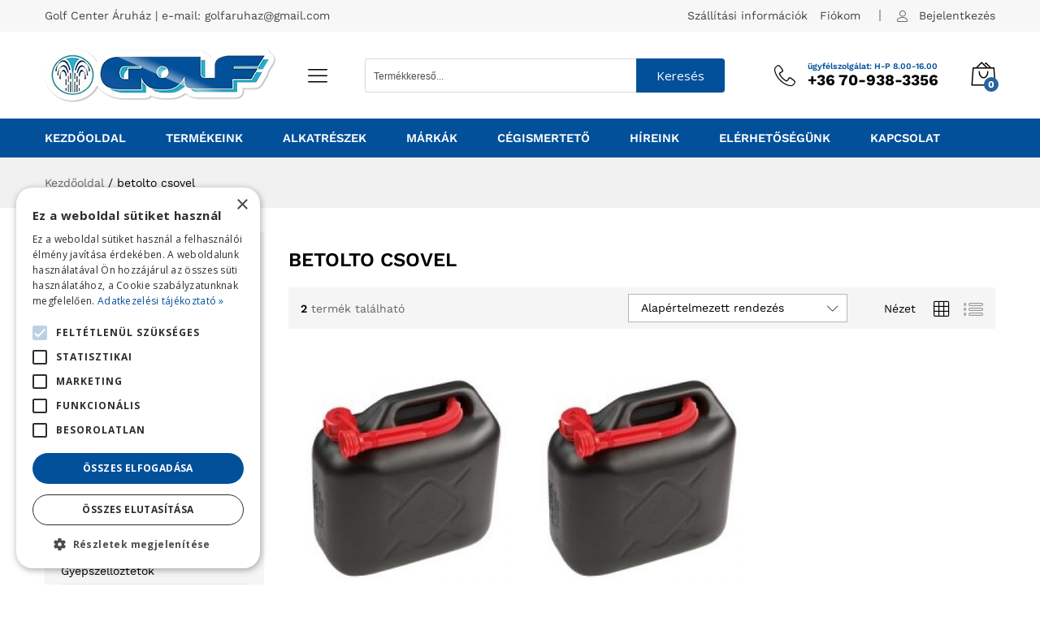

--- FILE ---
content_type: text/html; charset=UTF-8
request_url: https://www.golfker.hu/termekcimke/betolto-csovel/
body_size: 33980
content:
<!DOCTYPE html>
<html lang="hu">
<head>
    <meta charset="UTF-8">
    <meta name="viewport" content="width=device-width, initial-scale=1">
    <link rel="pingback" href="https://www.golfker.hu/glfkr17/xmlrpc.php">

		<link rel="preload" href="https://www.golfker.hu/glfkr17/wp-content/themes/martfury/fonts/linearicons.woff2" as="font" type="font/woff2" crossorigin>
	<link rel="preload" href="https://www.golfker.hu/glfkr17/wp-content/themes/martfury/fonts/eleganticons.woff2" as="font" type="font/woff2" crossorigin>
	<link rel="preload" href="https://www.golfker.hu/glfkr17/wp-content/themes/martfury/fonts/ionicons.woff2" as="font" type="font/woff2" crossorigin>
	<title>betolto csovel  &#8211; Golf mezőgazdasági webáruház</title>
<meta name='robots' content='max-image-preview:large' />
<script type='text/javascript' charset='UTF-8' data-cs-platform='wordpress' src='//cdn.cookie-script.com/s/da0c7aecee8b2eec503895046703ae18.js' id='cookie_script-js-with'></script>
<!-- Google Tag Manager for WordPress by gtm4wp.com -->
<script data-cfasync="false" data-pagespeed-no-defer>
	var gtm4wp_datalayer_name = "dataLayer";
	var dataLayer = dataLayer || [];
	const gtm4wp_use_sku_instead = 0;
	const gtm4wp_currency = 'HUF';
	const gtm4wp_product_per_impression = 10;
	const gtm4wp_clear_ecommerce = false;
	const gtm4wp_datalayer_max_timeout = 2000;
</script>
<!-- End Google Tag Manager for WordPress by gtm4wp.com --><link rel="alternate" type="application/rss+xml" title="Golf mezőgazdasági webáruház &raquo; hírcsatorna" href="https://www.golfker.hu/feed/" />
<link rel="alternate" type="application/rss+xml" title="Golf mezőgazdasági webáruház &raquo; hozzászólás hírcsatorna" href="https://www.golfker.hu/comments/feed/" />
<link rel="alternate" type="application/rss+xml" title="Golf mezőgazdasági webáruház &raquo; betolto csovel  Címke hírforrás" href="https://www.golfker.hu/termekcimke/betolto-csovel/feed/" />
<style id='wp-img-auto-sizes-contain-inline-css' type='text/css'>
img:is([sizes=auto i],[sizes^="auto," i]){contain-intrinsic-size:3000px 1500px}
/*# sourceURL=wp-img-auto-sizes-contain-inline-css */
</style>

<style id='wp-emoji-styles-inline-css' type='text/css'>

	img.wp-smiley, img.emoji {
		display: inline !important;
		border: none !important;
		box-shadow: none !important;
		height: 1em !important;
		width: 1em !important;
		margin: 0 0.07em !important;
		vertical-align: -0.1em !important;
		background: none !important;
		padding: 0 !important;
	}
/*# sourceURL=wp-emoji-styles-inline-css */
</style>
<link rel='stylesheet' id='wp-block-library-css' href='https://www.golfker.hu/glfkr17/wp-includes/css/dist/block-library/style.min.css?ver=6.9' type='text/css' media='all' />
<style id='wp-block-library-theme-inline-css' type='text/css'>
.wp-block-audio :where(figcaption){color:#555;font-size:13px;text-align:center}.is-dark-theme .wp-block-audio :where(figcaption){color:#ffffffa6}.wp-block-audio{margin:0 0 1em}.wp-block-code{border:1px solid #ccc;border-radius:4px;font-family:Menlo,Consolas,monaco,monospace;padding:.8em 1em}.wp-block-embed :where(figcaption){color:#555;font-size:13px;text-align:center}.is-dark-theme .wp-block-embed :where(figcaption){color:#ffffffa6}.wp-block-embed{margin:0 0 1em}.blocks-gallery-caption{color:#555;font-size:13px;text-align:center}.is-dark-theme .blocks-gallery-caption{color:#ffffffa6}:root :where(.wp-block-image figcaption){color:#555;font-size:13px;text-align:center}.is-dark-theme :root :where(.wp-block-image figcaption){color:#ffffffa6}.wp-block-image{margin:0 0 1em}.wp-block-pullquote{border-bottom:4px solid;border-top:4px solid;color:currentColor;margin-bottom:1.75em}.wp-block-pullquote :where(cite),.wp-block-pullquote :where(footer),.wp-block-pullquote__citation{color:currentColor;font-size:.8125em;font-style:normal;text-transform:uppercase}.wp-block-quote{border-left:.25em solid;margin:0 0 1.75em;padding-left:1em}.wp-block-quote cite,.wp-block-quote footer{color:currentColor;font-size:.8125em;font-style:normal;position:relative}.wp-block-quote:where(.has-text-align-right){border-left:none;border-right:.25em solid;padding-left:0;padding-right:1em}.wp-block-quote:where(.has-text-align-center){border:none;padding-left:0}.wp-block-quote.is-large,.wp-block-quote.is-style-large,.wp-block-quote:where(.is-style-plain){border:none}.wp-block-search .wp-block-search__label{font-weight:700}.wp-block-search__button{border:1px solid #ccc;padding:.375em .625em}:where(.wp-block-group.has-background){padding:1.25em 2.375em}.wp-block-separator.has-css-opacity{opacity:.4}.wp-block-separator{border:none;border-bottom:2px solid;margin-left:auto;margin-right:auto}.wp-block-separator.has-alpha-channel-opacity{opacity:1}.wp-block-separator:not(.is-style-wide):not(.is-style-dots){width:100px}.wp-block-separator.has-background:not(.is-style-dots){border-bottom:none;height:1px}.wp-block-separator.has-background:not(.is-style-wide):not(.is-style-dots){height:2px}.wp-block-table{margin:0 0 1em}.wp-block-table td,.wp-block-table th{word-break:normal}.wp-block-table :where(figcaption){color:#555;font-size:13px;text-align:center}.is-dark-theme .wp-block-table :where(figcaption){color:#ffffffa6}.wp-block-video :where(figcaption){color:#555;font-size:13px;text-align:center}.is-dark-theme .wp-block-video :where(figcaption){color:#ffffffa6}.wp-block-video{margin:0 0 1em}:root :where(.wp-block-template-part.has-background){margin-bottom:0;margin-top:0;padding:1.25em 2.375em}
/*# sourceURL=/wp-includes/css/dist/block-library/theme.min.css */
</style>
<style id='classic-theme-styles-inline-css' type='text/css'>
/*! This file is auto-generated */
.wp-block-button__link{color:#fff;background-color:#32373c;border-radius:9999px;box-shadow:none;text-decoration:none;padding:calc(.667em + 2px) calc(1.333em + 2px);font-size:1.125em}.wp-block-file__button{background:#32373c;color:#fff;text-decoration:none}
/*# sourceURL=/wp-includes/css/classic-themes.min.css */
</style>
<style id='global-styles-inline-css' type='text/css'>
:root{--wp--preset--aspect-ratio--square: 1;--wp--preset--aspect-ratio--4-3: 4/3;--wp--preset--aspect-ratio--3-4: 3/4;--wp--preset--aspect-ratio--3-2: 3/2;--wp--preset--aspect-ratio--2-3: 2/3;--wp--preset--aspect-ratio--16-9: 16/9;--wp--preset--aspect-ratio--9-16: 9/16;--wp--preset--color--black: #000000;--wp--preset--color--cyan-bluish-gray: #abb8c3;--wp--preset--color--white: #ffffff;--wp--preset--color--pale-pink: #f78da7;--wp--preset--color--vivid-red: #cf2e2e;--wp--preset--color--luminous-vivid-orange: #ff6900;--wp--preset--color--luminous-vivid-amber: #fcb900;--wp--preset--color--light-green-cyan: #7bdcb5;--wp--preset--color--vivid-green-cyan: #00d084;--wp--preset--color--pale-cyan-blue: #8ed1fc;--wp--preset--color--vivid-cyan-blue: #0693e3;--wp--preset--color--vivid-purple: #9b51e0;--wp--preset--gradient--vivid-cyan-blue-to-vivid-purple: linear-gradient(135deg,rgb(6,147,227) 0%,rgb(155,81,224) 100%);--wp--preset--gradient--light-green-cyan-to-vivid-green-cyan: linear-gradient(135deg,rgb(122,220,180) 0%,rgb(0,208,130) 100%);--wp--preset--gradient--luminous-vivid-amber-to-luminous-vivid-orange: linear-gradient(135deg,rgb(252,185,0) 0%,rgb(255,105,0) 100%);--wp--preset--gradient--luminous-vivid-orange-to-vivid-red: linear-gradient(135deg,rgb(255,105,0) 0%,rgb(207,46,46) 100%);--wp--preset--gradient--very-light-gray-to-cyan-bluish-gray: linear-gradient(135deg,rgb(238,238,238) 0%,rgb(169,184,195) 100%);--wp--preset--gradient--cool-to-warm-spectrum: linear-gradient(135deg,rgb(74,234,220) 0%,rgb(151,120,209) 20%,rgb(207,42,186) 40%,rgb(238,44,130) 60%,rgb(251,105,98) 80%,rgb(254,248,76) 100%);--wp--preset--gradient--blush-light-purple: linear-gradient(135deg,rgb(255,206,236) 0%,rgb(152,150,240) 100%);--wp--preset--gradient--blush-bordeaux: linear-gradient(135deg,rgb(254,205,165) 0%,rgb(254,45,45) 50%,rgb(107,0,62) 100%);--wp--preset--gradient--luminous-dusk: linear-gradient(135deg,rgb(255,203,112) 0%,rgb(199,81,192) 50%,rgb(65,88,208) 100%);--wp--preset--gradient--pale-ocean: linear-gradient(135deg,rgb(255,245,203) 0%,rgb(182,227,212) 50%,rgb(51,167,181) 100%);--wp--preset--gradient--electric-grass: linear-gradient(135deg,rgb(202,248,128) 0%,rgb(113,206,126) 100%);--wp--preset--gradient--midnight: linear-gradient(135deg,rgb(2,3,129) 0%,rgb(40,116,252) 100%);--wp--preset--font-size--small: 13px;--wp--preset--font-size--medium: 20px;--wp--preset--font-size--large: 36px;--wp--preset--font-size--x-large: 42px;--wp--preset--spacing--20: 0.44rem;--wp--preset--spacing--30: 0.67rem;--wp--preset--spacing--40: 1rem;--wp--preset--spacing--50: 1.5rem;--wp--preset--spacing--60: 2.25rem;--wp--preset--spacing--70: 3.38rem;--wp--preset--spacing--80: 5.06rem;--wp--preset--shadow--natural: 6px 6px 9px rgba(0, 0, 0, 0.2);--wp--preset--shadow--deep: 12px 12px 50px rgba(0, 0, 0, 0.4);--wp--preset--shadow--sharp: 6px 6px 0px rgba(0, 0, 0, 0.2);--wp--preset--shadow--outlined: 6px 6px 0px -3px rgb(255, 255, 255), 6px 6px rgb(0, 0, 0);--wp--preset--shadow--crisp: 6px 6px 0px rgb(0, 0, 0);}:where(.is-layout-flex){gap: 0.5em;}:where(.is-layout-grid){gap: 0.5em;}body .is-layout-flex{display: flex;}.is-layout-flex{flex-wrap: wrap;align-items: center;}.is-layout-flex > :is(*, div){margin: 0;}body .is-layout-grid{display: grid;}.is-layout-grid > :is(*, div){margin: 0;}:where(.wp-block-columns.is-layout-flex){gap: 2em;}:where(.wp-block-columns.is-layout-grid){gap: 2em;}:where(.wp-block-post-template.is-layout-flex){gap: 1.25em;}:where(.wp-block-post-template.is-layout-grid){gap: 1.25em;}.has-black-color{color: var(--wp--preset--color--black) !important;}.has-cyan-bluish-gray-color{color: var(--wp--preset--color--cyan-bluish-gray) !important;}.has-white-color{color: var(--wp--preset--color--white) !important;}.has-pale-pink-color{color: var(--wp--preset--color--pale-pink) !important;}.has-vivid-red-color{color: var(--wp--preset--color--vivid-red) !important;}.has-luminous-vivid-orange-color{color: var(--wp--preset--color--luminous-vivid-orange) !important;}.has-luminous-vivid-amber-color{color: var(--wp--preset--color--luminous-vivid-amber) !important;}.has-light-green-cyan-color{color: var(--wp--preset--color--light-green-cyan) !important;}.has-vivid-green-cyan-color{color: var(--wp--preset--color--vivid-green-cyan) !important;}.has-pale-cyan-blue-color{color: var(--wp--preset--color--pale-cyan-blue) !important;}.has-vivid-cyan-blue-color{color: var(--wp--preset--color--vivid-cyan-blue) !important;}.has-vivid-purple-color{color: var(--wp--preset--color--vivid-purple) !important;}.has-black-background-color{background-color: var(--wp--preset--color--black) !important;}.has-cyan-bluish-gray-background-color{background-color: var(--wp--preset--color--cyan-bluish-gray) !important;}.has-white-background-color{background-color: var(--wp--preset--color--white) !important;}.has-pale-pink-background-color{background-color: var(--wp--preset--color--pale-pink) !important;}.has-vivid-red-background-color{background-color: var(--wp--preset--color--vivid-red) !important;}.has-luminous-vivid-orange-background-color{background-color: var(--wp--preset--color--luminous-vivid-orange) !important;}.has-luminous-vivid-amber-background-color{background-color: var(--wp--preset--color--luminous-vivid-amber) !important;}.has-light-green-cyan-background-color{background-color: var(--wp--preset--color--light-green-cyan) !important;}.has-vivid-green-cyan-background-color{background-color: var(--wp--preset--color--vivid-green-cyan) !important;}.has-pale-cyan-blue-background-color{background-color: var(--wp--preset--color--pale-cyan-blue) !important;}.has-vivid-cyan-blue-background-color{background-color: var(--wp--preset--color--vivid-cyan-blue) !important;}.has-vivid-purple-background-color{background-color: var(--wp--preset--color--vivid-purple) !important;}.has-black-border-color{border-color: var(--wp--preset--color--black) !important;}.has-cyan-bluish-gray-border-color{border-color: var(--wp--preset--color--cyan-bluish-gray) !important;}.has-white-border-color{border-color: var(--wp--preset--color--white) !important;}.has-pale-pink-border-color{border-color: var(--wp--preset--color--pale-pink) !important;}.has-vivid-red-border-color{border-color: var(--wp--preset--color--vivid-red) !important;}.has-luminous-vivid-orange-border-color{border-color: var(--wp--preset--color--luminous-vivid-orange) !important;}.has-luminous-vivid-amber-border-color{border-color: var(--wp--preset--color--luminous-vivid-amber) !important;}.has-light-green-cyan-border-color{border-color: var(--wp--preset--color--light-green-cyan) !important;}.has-vivid-green-cyan-border-color{border-color: var(--wp--preset--color--vivid-green-cyan) !important;}.has-pale-cyan-blue-border-color{border-color: var(--wp--preset--color--pale-cyan-blue) !important;}.has-vivid-cyan-blue-border-color{border-color: var(--wp--preset--color--vivid-cyan-blue) !important;}.has-vivid-purple-border-color{border-color: var(--wp--preset--color--vivid-purple) !important;}.has-vivid-cyan-blue-to-vivid-purple-gradient-background{background: var(--wp--preset--gradient--vivid-cyan-blue-to-vivid-purple) !important;}.has-light-green-cyan-to-vivid-green-cyan-gradient-background{background: var(--wp--preset--gradient--light-green-cyan-to-vivid-green-cyan) !important;}.has-luminous-vivid-amber-to-luminous-vivid-orange-gradient-background{background: var(--wp--preset--gradient--luminous-vivid-amber-to-luminous-vivid-orange) !important;}.has-luminous-vivid-orange-to-vivid-red-gradient-background{background: var(--wp--preset--gradient--luminous-vivid-orange-to-vivid-red) !important;}.has-very-light-gray-to-cyan-bluish-gray-gradient-background{background: var(--wp--preset--gradient--very-light-gray-to-cyan-bluish-gray) !important;}.has-cool-to-warm-spectrum-gradient-background{background: var(--wp--preset--gradient--cool-to-warm-spectrum) !important;}.has-blush-light-purple-gradient-background{background: var(--wp--preset--gradient--blush-light-purple) !important;}.has-blush-bordeaux-gradient-background{background: var(--wp--preset--gradient--blush-bordeaux) !important;}.has-luminous-dusk-gradient-background{background: var(--wp--preset--gradient--luminous-dusk) !important;}.has-pale-ocean-gradient-background{background: var(--wp--preset--gradient--pale-ocean) !important;}.has-electric-grass-gradient-background{background: var(--wp--preset--gradient--electric-grass) !important;}.has-midnight-gradient-background{background: var(--wp--preset--gradient--midnight) !important;}.has-small-font-size{font-size: var(--wp--preset--font-size--small) !important;}.has-medium-font-size{font-size: var(--wp--preset--font-size--medium) !important;}.has-large-font-size{font-size: var(--wp--preset--font-size--large) !important;}.has-x-large-font-size{font-size: var(--wp--preset--font-size--x-large) !important;}
:where(.wp-block-post-template.is-layout-flex){gap: 1.25em;}:where(.wp-block-post-template.is-layout-grid){gap: 1.25em;}
:where(.wp-block-term-template.is-layout-flex){gap: 1.25em;}:where(.wp-block-term-template.is-layout-grid){gap: 1.25em;}
:where(.wp-block-columns.is-layout-flex){gap: 2em;}:where(.wp-block-columns.is-layout-grid){gap: 2em;}
:root :where(.wp-block-pullquote){font-size: 1.5em;line-height: 1.6;}
/*# sourceURL=global-styles-inline-css */
</style>
<link rel='stylesheet' id='contact-form-7-css' href='https://www.golfker.hu/glfkr17/wp-content/plugins/contact-form-7/includes/css/styles.css?ver=6.1.4' type='text/css' media='all' />
<link rel='stylesheet' id='woocommerce-general-css' href='https://www.golfker.hu/glfkr17/wp-content/plugins/woocommerce/assets/css/woocommerce.css?ver=10.4.3' type='text/css' media='all' />
<style id='woocommerce-inline-inline-css' type='text/css'>
.woocommerce form .form-row .required { visibility: visible; }
/*# sourceURL=woocommerce-inline-inline-css */
</style>
<link rel='stylesheet' id='martfury-fonts-css' href='https://fonts.googleapis.com/css?family=Work+Sans%3A300%2C400%2C500%2C600%2C700%7CLibre+Baskerville%3A400%2C700&#038;subset=latin%2Clatin-ext&#038;ver=20170801' type='text/css' media='all' />
<link rel='stylesheet' id='linearicons-css' href='https://www.golfker.hu/glfkr17/wp-content/themes/martfury/css/linearicons.min.css?ver=1.0.0' type='text/css' media='all' />
<link rel='stylesheet' id='ionicons-css' href='https://www.golfker.hu/glfkr17/wp-content/themes/martfury/css/ionicons.min.css?ver=2.0.0' type='text/css' media='all' />
<link rel='stylesheet' id='eleganticons-css' href='https://www.golfker.hu/glfkr17/wp-content/themes/martfury/css/eleganticons.min.css?ver=1.0.0' type='text/css' media='all' />
<link rel='stylesheet' id='font-awesome-css' href='https://www.golfker.hu/glfkr17/wp-content/plugins/elementor/assets/lib/font-awesome/css/font-awesome.min.css?ver=4.7.0' type='text/css' media='all' />
<link rel='stylesheet' id='bootstrap-css' href='https://www.golfker.hu/glfkr17/wp-content/themes/martfury/css/bootstrap.min.css?ver=3.3.7' type='text/css' media='all' />
<link rel='stylesheet' id='martfury-css' href='https://www.golfker.hu/glfkr17/wp-content/themes/martfury/style.css?ver=20221213' type='text/css' media='all' />
<style id='martfury-inline-css' type='text/css'>
.site-header .logo img  {width:285px; }.site-header .logo img  {height:67px; }	/* Color Scheme */

	/* Color */

	body {
		--mf-primary-color: #02509a;
		--mf-background-primary-color: #02509a;
		--mf-border-primary-color: #02509a;
	}

	.widget_shopping_cart_content .woocommerce-mini-cart__buttons .checkout,
	 .header-layout-4 .topbar:not(.header-bar),
	 .header-layout-3 .topbar:not(.header-bar){
		background-color: #00418b;
	}

h1{font-size: 30px;font-weight: 600;letter-spacing: 0px;}.site-header .primary-nav > ul > li > a, .site-header .products-cats-menu .menu > li > a{font-size: 14.7px;font-weight: 400;}.woocommerce .ribbons .ribbon.onsale {background-color:#96b101}#site-header, #site-header .header-main, .sticky-header #site-header.minimized .mobile-menu {background-color:#ffffff}.sticky-header .site-header.minimized .header-main{border-bottom: none}#site-header .aws-container .aws-search-form{background-color: transparent}#site-header .aws-container .aws-search-form .aws-search-field{background-color: #fff}#site-header .extras-menu > li > a, #site-header .product-extra-search .hot-words__heading, #site-header .product-extra-search .hot-words li a,#site-header .header-logo .products-cats-menu .cats-menu-title,#site-header .header-logo .products-cats-menu .cats-menu-title .text,#site-header .menu-item-hotline .hotline-content,#site-header .extras-menu .menu-item-hotline .extra-icon, #site-header .extras-menu .menu-item-hotline .hotline-content label, #site-header .mobile-menu-row .mf-toggle-menu{color:#000000}#site-header .mf-background-primary, #site-header .mini-item-counter{--mf-background-primary-color:#28649f}#topbar{background-color:#f7f7f7}.site-header .topbar{background-color:transparent}#topbar .widget:after {background-color:#aaaaaa}#topbar, #topbar a, #topbar #lang_sel > ul > li > a, #topbar .mf-currency-widget .current, #topbar .mf-currency-widget .current:after, #topbar  .lang_sel > ul > li > a:after, #topbar  #lang_sel > ul > li > a:after {color:#444444}#site-header .main-menu{background-color:#02509a}#site-header .main-menu {border-color:#022335; border-bottom: none}#site-header .header-bar .widget:after {background-color:#022335}#site-header .header-bar a, #site-header .recently-viewed .recently-title,#site-header:not(.minimized) .main-menu .products-cats-menu .cats-menu-title .text, #site-header:not(.minimized) .main-menu .products-cats-menu .cats-menu-title, #site-header .main-menu .primary-nav > ul > li > a, #site-header .main-menu .header-bar,#site-header .header-bar #lang_sel  > ul > li > a, #site-header .header-bar .lang_sel > ul > li > a, #site-header .header-bar #lang_sel > ul > li > a:after, #site-header .header-bar .lang_sel > ul > li > a:after, #site-header .header-bar .mf-currency-widget .current:after,#site-header .header-bar ul.menu > li.menu-item-has-children > a:after, .header-layout-9 .site-header .header-wishlist a {color:#ffffff}#site-header .header-bar .mf-currency-widget ul li a, #site-header .header-bar #lang_sel ul ul li a {color: #666}#site-header .header-bar a:hover,#site-header .primary-nav > ul > li:hover > a, #site-header .header-bar #lang_sel  > ul > li > a:hover, #site-header .header-bar .lang_sel > ul > li > a:hover, #site-header .header-bar #lang_sel > ul > li > a:hover:after, #site-header .header-bar .lang_sel > ul > li > a:hover:after, #site-header .header-bar .mf-currency-widget .current:hover,#site-header .header-bar .mf-currency-widget .current:hover:after{color:#f1d650}.mf-els-modal-mobile {width:75%;left:-75%}.rtl .mf-els-modal-mobile {right:-75%;left: auto}
/*# sourceURL=martfury-inline-css */
</style>
<link rel='stylesheet' id='wgdr-css' href='https://www.golfker.hu/glfkr17/wp-content/plugins/woocommerce-google-dynamic-retargeting-tag/public/css/wgdr-frontend.css?ver=6.9' type='text/css' media='all' />
<link rel='stylesheet' id='wpdreams-ajaxsearchpro-instances-css' href='https://www.golfker.hu/glfkr17/wp-content/uploads/asp_upload/style.instances-ho-is-po-no-da-au-se-is.css?ver=jAahs3' type='text/css' media='all' />
<link rel='stylesheet' id='elementor-frontend-css' href='https://www.golfker.hu/glfkr17/wp-content/plugins/elementor/assets/css/frontend.min.css?ver=3.33.4' type='text/css' media='all' />
<link rel='stylesheet' id='e-popup-css' href='https://www.golfker.hu/glfkr17/wp-content/plugins/elementor-pro/assets/css/conditionals/popup.min.css?ver=3.33.2' type='text/css' media='all' />
<link rel='stylesheet' id='elementor-icons-css' href='https://www.golfker.hu/glfkr17/wp-content/plugins/elementor/assets/lib/eicons/css/elementor-icons.min.css?ver=5.44.0' type='text/css' media='all' />
<link rel='stylesheet' id='elementor-post-4164-css' href='https://www.golfker.hu/glfkr17/wp-content/uploads/elementor/css/post-4164.css?ver=1768528317' type='text/css' media='all' />
<link rel='stylesheet' id='elementor-post-4881-css' href='https://www.golfker.hu/glfkr17/wp-content/uploads/elementor/css/post-4881.css?ver=1768528317' type='text/css' media='all' />
<link rel='stylesheet' id='elementor-post-4878-css' href='https://www.golfker.hu/glfkr17/wp-content/uploads/elementor/css/post-4878.css?ver=1768528317' type='text/css' media='all' />
<link rel='stylesheet' id='martfury-product-bought-together-css' href='https://www.golfker.hu/glfkr17/wp-content/themes/martfury/inc/modules/product-bought-together/assets/product-bought-together.css?ver=1.0.0' type='text/css' media='all' />
<link rel='stylesheet' id='martfury-child-style-css' href='https://www.golfker.hu/glfkr17/wp-content/themes/martfury-child/style.css?ver=6.9' type='text/css' media='all' />
<link rel='stylesheet' id='elementor-gf-roboto-css' href='https://fonts.googleapis.com/css?family=Roboto:100,100italic,200,200italic,300,300italic,400,400italic,500,500italic,600,600italic,700,700italic,800,800italic,900,900italic&#038;display=auto&#038;subset=latin-ext' type='text/css' media='all' />
<link rel='stylesheet' id='elementor-gf-robotoslab-css' href='https://fonts.googleapis.com/css?family=Roboto+Slab:100,100italic,200,200italic,300,300italic,400,400italic,500,500italic,600,600italic,700,700italic,800,800italic,900,900italic&#038;display=auto&#038;subset=latin-ext' type='text/css' media='all' />
<script type="text/template" id="tmpl-variation-template">
	<div class="woocommerce-variation-description">{{{ data.variation.variation_description }}}</div>
	<div class="woocommerce-variation-price">{{{ data.variation.price_html }}}</div>
	<div class="woocommerce-variation-availability">{{{ data.variation.availability_html }}}</div>
</script>
<script type="text/template" id="tmpl-unavailable-variation-template">
	<p role="alert">Sajnáljuk, ez a termék nem elérhető. Kérlek, válassz egy másik kombinációt.</p>
</script>
<script type="text/javascript" src="https://www.golfker.hu/glfkr17/wp-includes/js/jquery/jquery.min.js?ver=3.7.1" id="jquery-core-js"></script>
<script type="text/javascript" src="https://www.golfker.hu/glfkr17/wp-includes/js/jquery/jquery-migrate.min.js?ver=3.4.1" id="jquery-migrate-js"></script>
<script type="text/javascript" src="https://www.golfker.hu/glfkr17/wp-content/plugins/woocommerce/assets/js/jquery-blockui/jquery.blockUI.min.js?ver=2.7.0-wc.10.4.3" id="wc-jquery-blockui-js" defer="defer" data-wp-strategy="defer"></script>
<script type="text/javascript" id="wc-add-to-cart-js-extra">
/* <![CDATA[ */
var wc_add_to_cart_params = {"ajax_url":"/glfkr17/wp-admin/admin-ajax.php","wc_ajax_url":"/?wc-ajax=%%endpoint%%","i18n_view_cart":"Kos\u00e1r","cart_url":"https://www.golfker.hu/kosar/","is_cart":"","cart_redirect_after_add":"no"};
//# sourceURL=wc-add-to-cart-js-extra
/* ]]> */
</script>
<script type="text/javascript" src="https://www.golfker.hu/glfkr17/wp-content/plugins/woocommerce/assets/js/frontend/add-to-cart.min.js?ver=10.4.3" id="wc-add-to-cart-js" defer="defer" data-wp-strategy="defer"></script>
<script type="text/javascript" src="https://www.golfker.hu/glfkr17/wp-content/plugins/woocommerce/assets/js/js-cookie/js.cookie.min.js?ver=2.1.4-wc.10.4.3" id="wc-js-cookie-js" defer="defer" data-wp-strategy="defer"></script>
<script type="text/javascript" id="woocommerce-js-extra">
/* <![CDATA[ */
var woocommerce_params = {"ajax_url":"/glfkr17/wp-admin/admin-ajax.php","wc_ajax_url":"/?wc-ajax=%%endpoint%%","i18n_password_show":"Jelsz\u00f3 megjelen\u00edt\u00e9se","i18n_password_hide":"Jelsz\u00f3 elrejt\u00e9se"};
//# sourceURL=woocommerce-js-extra
/* ]]> */
</script>
<script type="text/javascript" src="https://www.golfker.hu/glfkr17/wp-content/plugins/woocommerce/assets/js/frontend/woocommerce.min.js?ver=10.4.3" id="woocommerce-js" defer="defer" data-wp-strategy="defer"></script>
<script type="text/javascript" src="https://www.golfker.hu/glfkr17/wp-includes/js/underscore.min.js?ver=1.13.7" id="underscore-js"></script>
<script type="text/javascript" id="wp-util-js-extra">
/* <![CDATA[ */
var _wpUtilSettings = {"ajax":{"url":"/glfkr17/wp-admin/admin-ajax.php"}};
//# sourceURL=wp-util-js-extra
/* ]]> */
</script>
<script type="text/javascript" src="https://www.golfker.hu/glfkr17/wp-includes/js/wp-util.min.js?ver=6.9" id="wp-util-js"></script>
<script type="text/javascript" id="wc-add-to-cart-variation-js-extra">
/* <![CDATA[ */
var wc_add_to_cart_variation_params = {"wc_ajax_url":"/?wc-ajax=%%endpoint%%","i18n_no_matching_variations_text":"Sajn\u00e1ljuk, de egy term\u00e9k sem felelt meg a felt\u00e9teleknek. K\u00e9rlek, v\u00e1lassz egy m\u00e1sik kombin\u00e1ci\u00f3t.","i18n_make_a_selection_text":"A kos\u00e1rba helyez\u00e9s el\u0151tt v\u00e1lasszunk term\u00e9kopci\u00f3t.","i18n_unavailable_text":"Sajn\u00e1ljuk, ez a term\u00e9k nem el\u00e9rhet\u0151. K\u00e9rlek, v\u00e1lassz egy m\u00e1sik kombin\u00e1ci\u00f3t.","i18n_reset_alert_text":"Your selection has been reset. Please select some product options before adding this product to your cart."};
//# sourceURL=wc-add-to-cart-variation-js-extra
/* ]]> */
</script>
<script type="text/javascript" src="https://www.golfker.hu/glfkr17/wp-content/plugins/woocommerce/assets/js/frontend/add-to-cart-variation.min.js?ver=10.4.3" id="wc-add-to-cart-variation-js" defer="defer" data-wp-strategy="defer"></script>
<script type="text/javascript" src="https://www.golfker.hu/glfkr17/wp-content/themes/martfury/js/plugins/waypoints.min.js?ver=2.0.2" id="waypoints-js"></script>
<script type="text/javascript" src="https://www.golfker.hu/glfkr17/wp-content/themes/martfury/inc/modules/product-bought-together/assets/product-bought-together.js?ver=1.0.0" id="martfury-product-bought-together-js"></script>
<script type="text/javascript" id="wc-cart-fragments-js-extra">
/* <![CDATA[ */
var wc_cart_fragments_params = {"ajax_url":"/glfkr17/wp-admin/admin-ajax.php","wc_ajax_url":"/?wc-ajax=%%endpoint%%","cart_hash_key":"wc_cart_hash_2a992ff869b0adc2e595e6cc16bd8995","fragment_name":"wc_fragments_2a992ff869b0adc2e595e6cc16bd8995","request_timeout":"5000"};
//# sourceURL=wc-cart-fragments-js-extra
/* ]]> */
</script>
<script type="text/javascript" src="https://www.golfker.hu/glfkr17/wp-content/plugins/woocommerce/assets/js/frontend/cart-fragments.min.js?ver=10.4.3" id="wc-cart-fragments-js" defer="defer" data-wp-strategy="defer"></script>
<link rel="https://api.w.org/" href="https://www.golfker.hu/wp-json/" /><link rel="alternate" title="JSON" type="application/json" href="https://www.golfker.hu/wp-json/wp/v2/product_tag/3560" /><link rel="EditURI" type="application/rsd+xml" title="RSD" href="https://www.golfker.hu/glfkr17/xmlrpc.php?rsd" />
<meta name="generator" content="WordPress 6.9" />
<meta name="generator" content="WooCommerce 10.4.3" />
<style id="woo-custom-stock-status" data-wcss-ver="1.6.6" >.woocommerce div.product .woo-custom-stock-status.in_stock_color { color: #8bc500 !important; font-size: inherit }.woo-custom-stock-status.in_stock_color { color: #8bc500 !important; font-size: inherit }.wc-block-components-product-badge{display:none!important;}ul .in_stock_color,ul.products .in_stock_color, li.wc-block-grid__product .in_stock_color { color: #8bc500 !important; font-size: inherit }.woocommerce-table__product-name .in_stock_color { color: #8bc500 !important; font-size: inherit }p.in_stock_color { color: #8bc500 !important; font-size: inherit }.woocommerce div.product .wc-block-components-product-price .woo-custom-stock-status{font-size:16px}.woocommerce div.product .woo-custom-stock-status.only_s_left_in_stock_color { color: #77a464 !important; font-size: inherit }.woo-custom-stock-status.only_s_left_in_stock_color { color: #77a464 !important; font-size: inherit }.wc-block-components-product-badge{display:none!important;}ul .only_s_left_in_stock_color,ul.products .only_s_left_in_stock_color, li.wc-block-grid__product .only_s_left_in_stock_color { color: #77a464 !important; font-size: inherit }.woocommerce-table__product-name .only_s_left_in_stock_color { color: #77a464 !important; font-size: inherit }p.only_s_left_in_stock_color { color: #77a464 !important; font-size: inherit }.woocommerce div.product .wc-block-components-product-price .woo-custom-stock-status{font-size:16px}.woocommerce div.product .woo-custom-stock-status.can_be_backordered_color { color: #77a464 !important; font-size: inherit }.woo-custom-stock-status.can_be_backordered_color { color: #77a464 !important; font-size: inherit }.wc-block-components-product-badge{display:none!important;}ul .can_be_backordered_color,ul.products .can_be_backordered_color, li.wc-block-grid__product .can_be_backordered_color { color: #77a464 !important; font-size: inherit }.woocommerce-table__product-name .can_be_backordered_color { color: #77a464 !important; font-size: inherit }p.can_be_backordered_color { color: #77a464 !important; font-size: inherit }.woocommerce div.product .wc-block-components-product-price .woo-custom-stock-status{font-size:16px}.woocommerce div.product .woo-custom-stock-status.s_in_stock_color { color: #77a464 !important; font-size: inherit }.woo-custom-stock-status.s_in_stock_color { color: #77a464 !important; font-size: inherit }.wc-block-components-product-badge{display:none!important;}ul .s_in_stock_color,ul.products .s_in_stock_color, li.wc-block-grid__product .s_in_stock_color { color: #77a464 !important; font-size: inherit }.woocommerce-table__product-name .s_in_stock_color { color: #77a464 !important; font-size: inherit }p.s_in_stock_color { color: #77a464 !important; font-size: inherit }.woocommerce div.product .wc-block-components-product-price .woo-custom-stock-status{font-size:16px}.woocommerce div.product .woo-custom-stock-status.available_on_backorder_color { color: #77a464 !important; font-size: inherit }.woo-custom-stock-status.available_on_backorder_color { color: #77a464 !important; font-size: inherit }.wc-block-components-product-badge{display:none!important;}ul .available_on_backorder_color,ul.products .available_on_backorder_color, li.wc-block-grid__product .available_on_backorder_color { color: #77a464 !important; font-size: inherit }.woocommerce-table__product-name .available_on_backorder_color { color: #77a464 !important; font-size: inherit }p.available_on_backorder_color { color: #77a464 !important; font-size: inherit }.woocommerce div.product .wc-block-components-product-price .woo-custom-stock-status{font-size:16px}.woocommerce div.product .woo-custom-stock-status.out_of_stock_color { color: #ff0000 !important; font-size: inherit }.woo-custom-stock-status.out_of_stock_color { color: #ff0000 !important; font-size: inherit }.wc-block-components-product-badge{display:none!important;}ul .out_of_stock_color,ul.products .out_of_stock_color, li.wc-block-grid__product .out_of_stock_color { color: #ff0000 !important; font-size: inherit }.woocommerce-table__product-name .out_of_stock_color { color: #ff0000 !important; font-size: inherit }p.out_of_stock_color { color: #ff0000 !important; font-size: inherit }.woocommerce div.product .wc-block-components-product-price .woo-custom-stock-status{font-size:16px}.woocommerce div.product .woo-custom-stock-status.grouped_product_stock_status_color { color: #77a464 !important; font-size: inherit }.woo-custom-stock-status.grouped_product_stock_status_color { color: #77a464 !important; font-size: inherit }.wc-block-components-product-badge{display:none!important;}ul .grouped_product_stock_status_color,ul.products .grouped_product_stock_status_color, li.wc-block-grid__product .grouped_product_stock_status_color { color: #77a464 !important; font-size: inherit }.woocommerce-table__product-name .grouped_product_stock_status_color { color: #77a464 !important; font-size: inherit }p.grouped_product_stock_status_color { color: #77a464 !important; font-size: inherit }.woocommerce div.product .wc-block-components-product-price .woo-custom-stock-status{font-size:16px}.wd-product-stock.stock{display:none}.woocommerce-variation-price:not(:empty)+.woocommerce-variation-availability { margin-left: 0px; }.woocommerce-variation-price{
		        display:block!important}.woocommerce-variation-availability{
		        display:block!important}</style><!-- woo-custom-stock-status-color-css --><script></script><!-- woo-custom-stock-status-js -->
<!-- This website runs the Product Feed PRO for WooCommerce by AdTribes.io plugin - version woocommercesea_option_installed_version -->

<!-- Google Tag Manager for WordPress by gtm4wp.com -->
<!-- GTM Container placement set to automatic -->
<script data-cfasync="false" data-pagespeed-no-defer>
	var dataLayer_content = {"pagePostType":"product","pagePostType2":"tax-product","pageCategory":[]};
	dataLayer.push( dataLayer_content );
</script>
<script data-cfasync="false" data-pagespeed-no-defer>
(function(w,d,s,l,i){w[l]=w[l]||[];w[l].push({'gtm.start':
new Date().getTime(),event:'gtm.js'});var f=d.getElementsByTagName(s)[0],
j=d.createElement(s),dl=l!='dataLayer'?'&l='+l:'';j.async=true;j.src=
'//www.googletagmanager.com/gtm.js?id='+i+dl;f.parentNode.insertBefore(j,f);
})(window,document,'script','dataLayer','GTM-NT8JDCQ');
</script>
<!-- End Google Tag Manager for WordPress by gtm4wp.com -->	<noscript><style>.woocommerce-product-gallery{ opacity: 1 !important; }</style></noscript>
	                <link href='//fonts.googleapis.com/css?family=Open+Sans:300|Open+Sans:400|Open+Sans:700' rel='stylesheet' type='text/css'>
                                <link href='//fonts.googleapis.com/css?family=Lato:300|Lato:400|Lato:700' rel='stylesheet' type='text/css'>
                <meta name="generator" content="Elementor 3.33.4; features: additional_custom_breakpoints; settings: css_print_method-external, google_font-enabled, font_display-auto">
<style type="text/css">.recentcomments a{display:inline !important;padding:0 !important;margin:0 !important;}</style>			<style>
				.e-con.e-parent:nth-of-type(n+4):not(.e-lazyloaded):not(.e-no-lazyload),
				.e-con.e-parent:nth-of-type(n+4):not(.e-lazyloaded):not(.e-no-lazyload) * {
					background-image: none !important;
				}
				@media screen and (max-height: 1024px) {
					.e-con.e-parent:nth-of-type(n+3):not(.e-lazyloaded):not(.e-no-lazyload),
					.e-con.e-parent:nth-of-type(n+3):not(.e-lazyloaded):not(.e-no-lazyload) * {
						background-image: none !important;
					}
				}
				@media screen and (max-height: 640px) {
					.e-con.e-parent:nth-of-type(n+2):not(.e-lazyloaded):not(.e-no-lazyload),
					.e-con.e-parent:nth-of-type(n+2):not(.e-lazyloaded):not(.e-no-lazyload) * {
						background-image: none !important;
					}
				}
			</style>
			            <style type="text/css">
                <!--
                @font-face {
                    font-family: 'asppsicons2';
                    src: url('https://www.golfker.hu/glfkr17/wp-content/plugins/ajax-search-pro/css/fonts/icons/icons2.eot');
                    src: url('https://www.golfker.hu/glfkr17/wp-content/plugins/ajax-search-pro/css/fonts/icons/icons2.eot?#iefix') format('embedded-opentype'),
                    url('https://www.golfker.hu/glfkr17/wp-content/plugins/ajax-search-pro/css/fonts/icons/icons2.woff2') format('woff2'),
                    url('https://www.golfker.hu/glfkr17/wp-content/plugins/ajax-search-pro/css/fonts/icons/icons2.woff') format('woff'),
                    url('https://www.golfker.hu/glfkr17/wp-content/plugins/ajax-search-pro/css/fonts/icons/icons2.ttf') format('truetype'),
                    url('https://www.golfker.hu/glfkr17/wp-content/plugins/ajax-search-pro/css/fonts/icons/icons2.svg#icons') format('svg');
                    font-weight: normal;
                    font-style: normal;
                }
                                .asp_m{height: 0;}                -->
            </style>
                        <script type="text/javascript">
                if ( typeof _ASP !== "undefined" && _ASP !== null && typeof _ASP.initialize !== "undefined" )
                    _ASP.initialize();
            </script>
            <link rel="icon" href="https://www.golfker.hu/glfkr17/wp-content/uploads/2021/02/golfker-favicon-logo.png" sizes="32x32" />
<link rel="icon" href="https://www.golfker.hu/glfkr17/wp-content/uploads/2021/02/golfker-favicon-logo.png" sizes="192x192" />
<link rel="apple-touch-icon" href="https://www.golfker.hu/glfkr17/wp-content/uploads/2021/02/golfker-favicon-logo.png" />
<meta name="msapplication-TileImage" content="https://www.golfker.hu/glfkr17/wp-content/uploads/2021/02/golfker-favicon-logo.png" />
		<style type="text/css" id="wp-custom-css">
			.site-header .logo img{
		height:auto;
}

@media (max-width:767px){
	.site-header .logo img{
		min-width:200px;
	}
}

.entry-content ul li {
	margin-bottom:0 !important;
}

.woocommerce ul.products li.product .product-inner .mf-rating .count {
    display: none!important;
}
.slick-slider .shortdetails {
	display:none!important;
}
.widgets-area ul.product_list_widget .woocommerce-Price-amount {
    padding-top: 0px;
}
.widgets-area ul.product_list_widget li img {
    width: 65px;
}
.widgets-area ul.product_list_widget .product-title {
    font-size: 13px;
	  margin-bottom: 0px;
	  color: #02509a;
}
.woocommerce ul.products li.product.product-category .woocommerce-loop-category__title {
    font-weight: 600;
    text-align: center;
    text-transform: uppercase;
	  line-height:1.3;
}

.page-id-19867 .site-content{
	padding-top:40px;
	padding-bottom:40px;
}

.page-id-19893 .site-content{
	padding-top:40px;
	padding-bottom:40px;
}
.top-promotion .promotion-content {
    padding: 7px 0;
    line-height: 1.3;
}
.top-promotion {
    color: #fff!important;
}
.site-header .extras-menu .menu-item-hotline .hotline-content {
    font-size: 19px!important;
}
.site-header .extras-menu .menu-item-hotline .hotline-content label {
    font-size: 10.4px!important;
	font-weight:600!important;
	color: #02509a!important;
}		</style>
		<style id="kirki-inline-styles">/* vietnamese */
@font-face {
  font-family: 'Work Sans';
  font-style: normal;
  font-weight: 400;
  font-display: swap;
  src: url(https://www.golfker.hu/glfkr17/wp-content/fonts/work-sans/QGYsz_wNahGAdqQ43Rh_c6Dpp_k.woff2) format('woff2');
  unicode-range: U+0102-0103, U+0110-0111, U+0128-0129, U+0168-0169, U+01A0-01A1, U+01AF-01B0, U+0300-0301, U+0303-0304, U+0308-0309, U+0323, U+0329, U+1EA0-1EF9, U+20AB;
}
/* latin-ext */
@font-face {
  font-family: 'Work Sans';
  font-style: normal;
  font-weight: 400;
  font-display: swap;
  src: url(https://www.golfker.hu/glfkr17/wp-content/fonts/work-sans/QGYsz_wNahGAdqQ43Rh_cqDpp_k.woff2) format('woff2');
  unicode-range: U+0100-02BA, U+02BD-02C5, U+02C7-02CC, U+02CE-02D7, U+02DD-02FF, U+0304, U+0308, U+0329, U+1D00-1DBF, U+1E00-1E9F, U+1EF2-1EFF, U+2020, U+20A0-20AB, U+20AD-20C0, U+2113, U+2C60-2C7F, U+A720-A7FF;
}
/* latin */
@font-face {
  font-family: 'Work Sans';
  font-style: normal;
  font-weight: 400;
  font-display: swap;
  src: url(https://www.golfker.hu/glfkr17/wp-content/fonts/work-sans/QGYsz_wNahGAdqQ43Rh_fKDp.woff2) format('woff2');
  unicode-range: U+0000-00FF, U+0131, U+0152-0153, U+02BB-02BC, U+02C6, U+02DA, U+02DC, U+0304, U+0308, U+0329, U+2000-206F, U+20AC, U+2122, U+2191, U+2193, U+2212, U+2215, U+FEFF, U+FFFD;
}
/* vietnamese */
@font-face {
  font-family: 'Work Sans';
  font-style: normal;
  font-weight: 600;
  font-display: swap;
  src: url(https://www.golfker.hu/glfkr17/wp-content/fonts/work-sans/QGYsz_wNahGAdqQ43Rh_c6Dpp_k.woff2) format('woff2');
  unicode-range: U+0102-0103, U+0110-0111, U+0128-0129, U+0168-0169, U+01A0-01A1, U+01AF-01B0, U+0300-0301, U+0303-0304, U+0308-0309, U+0323, U+0329, U+1EA0-1EF9, U+20AB;
}
/* latin-ext */
@font-face {
  font-family: 'Work Sans';
  font-style: normal;
  font-weight: 600;
  font-display: swap;
  src: url(https://www.golfker.hu/glfkr17/wp-content/fonts/work-sans/QGYsz_wNahGAdqQ43Rh_cqDpp_k.woff2) format('woff2');
  unicode-range: U+0100-02BA, U+02BD-02C5, U+02C7-02CC, U+02CE-02D7, U+02DD-02FF, U+0304, U+0308, U+0329, U+1D00-1DBF, U+1E00-1E9F, U+1EF2-1EFF, U+2020, U+20A0-20AB, U+20AD-20C0, U+2113, U+2C60-2C7F, U+A720-A7FF;
}
/* latin */
@font-face {
  font-family: 'Work Sans';
  font-style: normal;
  font-weight: 600;
  font-display: swap;
  src: url(https://www.golfker.hu/glfkr17/wp-content/fonts/work-sans/QGYsz_wNahGAdqQ43Rh_fKDp.woff2) format('woff2');
  unicode-range: U+0000-00FF, U+0131, U+0152-0153, U+02BB-02BC, U+02C6, U+02DA, U+02DC, U+0304, U+0308, U+0329, U+2000-206F, U+20AC, U+2122, U+2191, U+2193, U+2212, U+2215, U+FEFF, U+FFFD;
}
/* vietnamese */
@font-face {
  font-family: 'Work Sans';
  font-style: normal;
  font-weight: 700;
  font-display: swap;
  src: url(https://www.golfker.hu/glfkr17/wp-content/fonts/work-sans/QGYsz_wNahGAdqQ43Rh_c6Dpp_k.woff2) format('woff2');
  unicode-range: U+0102-0103, U+0110-0111, U+0128-0129, U+0168-0169, U+01A0-01A1, U+01AF-01B0, U+0300-0301, U+0303-0304, U+0308-0309, U+0323, U+0329, U+1EA0-1EF9, U+20AB;
}
/* latin-ext */
@font-face {
  font-family: 'Work Sans';
  font-style: normal;
  font-weight: 700;
  font-display: swap;
  src: url(https://www.golfker.hu/glfkr17/wp-content/fonts/work-sans/QGYsz_wNahGAdqQ43Rh_cqDpp_k.woff2) format('woff2');
  unicode-range: U+0100-02BA, U+02BD-02C5, U+02C7-02CC, U+02CE-02D7, U+02DD-02FF, U+0304, U+0308, U+0329, U+1D00-1DBF, U+1E00-1E9F, U+1EF2-1EFF, U+2020, U+20A0-20AB, U+20AD-20C0, U+2113, U+2C60-2C7F, U+A720-A7FF;
}
/* latin */
@font-face {
  font-family: 'Work Sans';
  font-style: normal;
  font-weight: 700;
  font-display: swap;
  src: url(https://www.golfker.hu/glfkr17/wp-content/fonts/work-sans/QGYsz_wNahGAdqQ43Rh_fKDp.woff2) format('woff2');
  unicode-range: U+0000-00FF, U+0131, U+0152-0153, U+02BB-02BC, U+02C6, U+02DA, U+02DC, U+0304, U+0308, U+0329, U+2000-206F, U+20AC, U+2122, U+2191, U+2193, U+2212, U+2215, U+FEFF, U+FFFD;
}/* vietnamese */
@font-face {
  font-family: 'Work Sans';
  font-style: normal;
  font-weight: 400;
  font-display: swap;
  src: url(https://www.golfker.hu/glfkr17/wp-content/fonts/work-sans/QGYsz_wNahGAdqQ43Rh_c6Dpp_k.woff2) format('woff2');
  unicode-range: U+0102-0103, U+0110-0111, U+0128-0129, U+0168-0169, U+01A0-01A1, U+01AF-01B0, U+0300-0301, U+0303-0304, U+0308-0309, U+0323, U+0329, U+1EA0-1EF9, U+20AB;
}
/* latin-ext */
@font-face {
  font-family: 'Work Sans';
  font-style: normal;
  font-weight: 400;
  font-display: swap;
  src: url(https://www.golfker.hu/glfkr17/wp-content/fonts/work-sans/QGYsz_wNahGAdqQ43Rh_cqDpp_k.woff2) format('woff2');
  unicode-range: U+0100-02BA, U+02BD-02C5, U+02C7-02CC, U+02CE-02D7, U+02DD-02FF, U+0304, U+0308, U+0329, U+1D00-1DBF, U+1E00-1E9F, U+1EF2-1EFF, U+2020, U+20A0-20AB, U+20AD-20C0, U+2113, U+2C60-2C7F, U+A720-A7FF;
}
/* latin */
@font-face {
  font-family: 'Work Sans';
  font-style: normal;
  font-weight: 400;
  font-display: swap;
  src: url(https://www.golfker.hu/glfkr17/wp-content/fonts/work-sans/QGYsz_wNahGAdqQ43Rh_fKDp.woff2) format('woff2');
  unicode-range: U+0000-00FF, U+0131, U+0152-0153, U+02BB-02BC, U+02C6, U+02DA, U+02DC, U+0304, U+0308, U+0329, U+2000-206F, U+20AC, U+2122, U+2191, U+2193, U+2212, U+2215, U+FEFF, U+FFFD;
}
/* vietnamese */
@font-face {
  font-family: 'Work Sans';
  font-style: normal;
  font-weight: 600;
  font-display: swap;
  src: url(https://www.golfker.hu/glfkr17/wp-content/fonts/work-sans/QGYsz_wNahGAdqQ43Rh_c6Dpp_k.woff2) format('woff2');
  unicode-range: U+0102-0103, U+0110-0111, U+0128-0129, U+0168-0169, U+01A0-01A1, U+01AF-01B0, U+0300-0301, U+0303-0304, U+0308-0309, U+0323, U+0329, U+1EA0-1EF9, U+20AB;
}
/* latin-ext */
@font-face {
  font-family: 'Work Sans';
  font-style: normal;
  font-weight: 600;
  font-display: swap;
  src: url(https://www.golfker.hu/glfkr17/wp-content/fonts/work-sans/QGYsz_wNahGAdqQ43Rh_cqDpp_k.woff2) format('woff2');
  unicode-range: U+0100-02BA, U+02BD-02C5, U+02C7-02CC, U+02CE-02D7, U+02DD-02FF, U+0304, U+0308, U+0329, U+1D00-1DBF, U+1E00-1E9F, U+1EF2-1EFF, U+2020, U+20A0-20AB, U+20AD-20C0, U+2113, U+2C60-2C7F, U+A720-A7FF;
}
/* latin */
@font-face {
  font-family: 'Work Sans';
  font-style: normal;
  font-weight: 600;
  font-display: swap;
  src: url(https://www.golfker.hu/glfkr17/wp-content/fonts/work-sans/QGYsz_wNahGAdqQ43Rh_fKDp.woff2) format('woff2');
  unicode-range: U+0000-00FF, U+0131, U+0152-0153, U+02BB-02BC, U+02C6, U+02DA, U+02DC, U+0304, U+0308, U+0329, U+2000-206F, U+20AC, U+2122, U+2191, U+2193, U+2212, U+2215, U+FEFF, U+FFFD;
}
/* vietnamese */
@font-face {
  font-family: 'Work Sans';
  font-style: normal;
  font-weight: 700;
  font-display: swap;
  src: url(https://www.golfker.hu/glfkr17/wp-content/fonts/work-sans/QGYsz_wNahGAdqQ43Rh_c6Dpp_k.woff2) format('woff2');
  unicode-range: U+0102-0103, U+0110-0111, U+0128-0129, U+0168-0169, U+01A0-01A1, U+01AF-01B0, U+0300-0301, U+0303-0304, U+0308-0309, U+0323, U+0329, U+1EA0-1EF9, U+20AB;
}
/* latin-ext */
@font-face {
  font-family: 'Work Sans';
  font-style: normal;
  font-weight: 700;
  font-display: swap;
  src: url(https://www.golfker.hu/glfkr17/wp-content/fonts/work-sans/QGYsz_wNahGAdqQ43Rh_cqDpp_k.woff2) format('woff2');
  unicode-range: U+0100-02BA, U+02BD-02C5, U+02C7-02CC, U+02CE-02D7, U+02DD-02FF, U+0304, U+0308, U+0329, U+1D00-1DBF, U+1E00-1E9F, U+1EF2-1EFF, U+2020, U+20A0-20AB, U+20AD-20C0, U+2113, U+2C60-2C7F, U+A720-A7FF;
}
/* latin */
@font-face {
  font-family: 'Work Sans';
  font-style: normal;
  font-weight: 700;
  font-display: swap;
  src: url(https://www.golfker.hu/glfkr17/wp-content/fonts/work-sans/QGYsz_wNahGAdqQ43Rh_fKDp.woff2) format('woff2');
  unicode-range: U+0000-00FF, U+0131, U+0152-0153, U+02BB-02BC, U+02C6, U+02DA, U+02DC, U+0304, U+0308, U+0329, U+2000-206F, U+20AC, U+2122, U+2191, U+2193, U+2212, U+2215, U+FEFF, U+FFFD;
}/* vietnamese */
@font-face {
  font-family: 'Work Sans';
  font-style: normal;
  font-weight: 400;
  font-display: swap;
  src: url(https://www.golfker.hu/glfkr17/wp-content/fonts/work-sans/QGYsz_wNahGAdqQ43Rh_c6Dpp_k.woff2) format('woff2');
  unicode-range: U+0102-0103, U+0110-0111, U+0128-0129, U+0168-0169, U+01A0-01A1, U+01AF-01B0, U+0300-0301, U+0303-0304, U+0308-0309, U+0323, U+0329, U+1EA0-1EF9, U+20AB;
}
/* latin-ext */
@font-face {
  font-family: 'Work Sans';
  font-style: normal;
  font-weight: 400;
  font-display: swap;
  src: url(https://www.golfker.hu/glfkr17/wp-content/fonts/work-sans/QGYsz_wNahGAdqQ43Rh_cqDpp_k.woff2) format('woff2');
  unicode-range: U+0100-02BA, U+02BD-02C5, U+02C7-02CC, U+02CE-02D7, U+02DD-02FF, U+0304, U+0308, U+0329, U+1D00-1DBF, U+1E00-1E9F, U+1EF2-1EFF, U+2020, U+20A0-20AB, U+20AD-20C0, U+2113, U+2C60-2C7F, U+A720-A7FF;
}
/* latin */
@font-face {
  font-family: 'Work Sans';
  font-style: normal;
  font-weight: 400;
  font-display: swap;
  src: url(https://www.golfker.hu/glfkr17/wp-content/fonts/work-sans/QGYsz_wNahGAdqQ43Rh_fKDp.woff2) format('woff2');
  unicode-range: U+0000-00FF, U+0131, U+0152-0153, U+02BB-02BC, U+02C6, U+02DA, U+02DC, U+0304, U+0308, U+0329, U+2000-206F, U+20AC, U+2122, U+2191, U+2193, U+2212, U+2215, U+FEFF, U+FFFD;
}
/* vietnamese */
@font-face {
  font-family: 'Work Sans';
  font-style: normal;
  font-weight: 600;
  font-display: swap;
  src: url(https://www.golfker.hu/glfkr17/wp-content/fonts/work-sans/QGYsz_wNahGAdqQ43Rh_c6Dpp_k.woff2) format('woff2');
  unicode-range: U+0102-0103, U+0110-0111, U+0128-0129, U+0168-0169, U+01A0-01A1, U+01AF-01B0, U+0300-0301, U+0303-0304, U+0308-0309, U+0323, U+0329, U+1EA0-1EF9, U+20AB;
}
/* latin-ext */
@font-face {
  font-family: 'Work Sans';
  font-style: normal;
  font-weight: 600;
  font-display: swap;
  src: url(https://www.golfker.hu/glfkr17/wp-content/fonts/work-sans/QGYsz_wNahGAdqQ43Rh_cqDpp_k.woff2) format('woff2');
  unicode-range: U+0100-02BA, U+02BD-02C5, U+02C7-02CC, U+02CE-02D7, U+02DD-02FF, U+0304, U+0308, U+0329, U+1D00-1DBF, U+1E00-1E9F, U+1EF2-1EFF, U+2020, U+20A0-20AB, U+20AD-20C0, U+2113, U+2C60-2C7F, U+A720-A7FF;
}
/* latin */
@font-face {
  font-family: 'Work Sans';
  font-style: normal;
  font-weight: 600;
  font-display: swap;
  src: url(https://www.golfker.hu/glfkr17/wp-content/fonts/work-sans/QGYsz_wNahGAdqQ43Rh_fKDp.woff2) format('woff2');
  unicode-range: U+0000-00FF, U+0131, U+0152-0153, U+02BB-02BC, U+02C6, U+02DA, U+02DC, U+0304, U+0308, U+0329, U+2000-206F, U+20AC, U+2122, U+2191, U+2193, U+2212, U+2215, U+FEFF, U+FFFD;
}
/* vietnamese */
@font-face {
  font-family: 'Work Sans';
  font-style: normal;
  font-weight: 700;
  font-display: swap;
  src: url(https://www.golfker.hu/glfkr17/wp-content/fonts/work-sans/QGYsz_wNahGAdqQ43Rh_c6Dpp_k.woff2) format('woff2');
  unicode-range: U+0102-0103, U+0110-0111, U+0128-0129, U+0168-0169, U+01A0-01A1, U+01AF-01B0, U+0300-0301, U+0303-0304, U+0308-0309, U+0323, U+0329, U+1EA0-1EF9, U+20AB;
}
/* latin-ext */
@font-face {
  font-family: 'Work Sans';
  font-style: normal;
  font-weight: 700;
  font-display: swap;
  src: url(https://www.golfker.hu/glfkr17/wp-content/fonts/work-sans/QGYsz_wNahGAdqQ43Rh_cqDpp_k.woff2) format('woff2');
  unicode-range: U+0100-02BA, U+02BD-02C5, U+02C7-02CC, U+02CE-02D7, U+02DD-02FF, U+0304, U+0308, U+0329, U+1D00-1DBF, U+1E00-1E9F, U+1EF2-1EFF, U+2020, U+20A0-20AB, U+20AD-20C0, U+2113, U+2C60-2C7F, U+A720-A7FF;
}
/* latin */
@font-face {
  font-family: 'Work Sans';
  font-style: normal;
  font-weight: 700;
  font-display: swap;
  src: url(https://www.golfker.hu/glfkr17/wp-content/fonts/work-sans/QGYsz_wNahGAdqQ43Rh_fKDp.woff2) format('woff2');
  unicode-range: U+0000-00FF, U+0131, U+0152-0153, U+02BB-02BC, U+02C6, U+02DA, U+02DC, U+0304, U+0308, U+0329, U+2000-206F, U+20AC, U+2122, U+2191, U+2193, U+2212, U+2215, U+FEFF, U+FFFD;
}</style>
</head>

<body class="archive tax-product_tag term-betolto-csovel term-3560 wp-embed-responsive wp-theme-martfury wp-child-theme-martfury-child theme-martfury woocommerce woocommerce-page woocommerce-no-js header-layout-5 mf-catalog-page sidebar-content mf-catalog-layout-10 shop-view-grid navigation-type-numbers mf-light-skin sticky-header elementor-columns-no-space elementor-default elementor-kit-4164 product_loop-no-hover">

<!-- GTM Container placement set to automatic -->
<!-- Google Tag Manager (noscript) -->
				<noscript><iframe src="https://www.googletagmanager.com/ns.html?id=GTM-NT8JDCQ" height="0" width="0" style="display:none;visibility:hidden" aria-hidden="true"></iframe></noscript>
<!-- End Google Tag Manager (noscript) -->
<div id="page" class="hfeed site">
			<div id="topbar" class="topbar topbar-light">
    <div class="container">
        <div class="row topbar-row">
			                <div class="topbar-left topbar-sidebar col-xs-12 col-sm-12 col-md-5 hidden-xs hidden-sm">
					<div id="custom_html-1" class="widget_text widget widget_custom_html"><div class="textwidget custom-html-widget">Golf Center Áruház | e-mail: <a id="mail-felso-link" href="mailto:golfaruhaz@gmail.com">golfaruhaz@gmail.com</a></div></div>                </div>


                <div class="topbar-right topbar-sidebar col-xs-12 col-sm-12 col-md-7 hidden-xs hidden-sm">
					<div id="nav_menu-10" class="widget widget_nav_menu"><div class="menu-top-menu-container"><ul id="menu-top-menu" class="menu"><li id="menu-item-34494" class="menu-item menu-item-type-post_type menu-item-object-page menu-item-34494"><a href="https://www.golfker.hu/szallitasi-informaciok/">Szállítási információk</a></li>
<li id="menu-item-36251" class="menu-item menu-item-type-post_type menu-item-object-page menu-item-36251"><a href="https://www.golfker.hu/fiokom/">Fiókom</a></li>
</ul></div></div><div id="tl_account_widget-1" class="widget mr-account-widget">                <ul>
                    <li><i class="wd-login-icon icon-user"></i></li>
                    <li>
                        <a data-account="0" class="login-link mr-login"
                           href="https://www.golfker.hu/fiokom/">Bejelentkezés</a>
                    </li>
					                </ul>

				</div>                </div>
			
			                <div class="topbar-mobile topbar-sidebar col-xs-12 col-sm-12 hidden-lg hidden-md">
					<div id="custom_html-21" class="widget_text widget widget_custom_html"><div class="textwidget custom-html-widget"><ul class="extras-menu">
	

<li class="extra-menu-item menu-item-hotline">
                
				<i class="icon-telephone extra-icon"></i>
				<span class="hotline-content">
					<label>Hívjon minket!</label>
					<span><a href="tel:0036709383356" id="mobil-telefon-link">+36 (70) 938-3356</a></span>
				</span>
				
		    </li>
	</ul></div></div>                </div>
				
        </div>
    </div>
</div>        <header id="site-header" class="site-header header-department-top header-light">
			
<div class="header-main-wapper">
    <div class="header-main">
        <div class="container">
            <div class="row header-row">
                <div class="header-logo col-lg-3 col-md-6 col-sm-6 col-xs-6 ">
                    <div class="d-logo">
						    <div class="logo">
        <a href="https://www.golfker.hu/">
            <img class="site-logo" alt="Golf mezőgazdasági webáruház"
                 src="https://www.golfker.hu/glfkr17/wp-content/uploads/2021/01/golfker-logo.png"/>
			        </a>
    </div>
<p class="site-title"><a href="https://www.golfker.hu/" rel="home">Golf mezőgazdasági webáruház</a></p>    <h2 class="site-description">Golf mezőgazdasági webáruház</h2>

                    </div>

                    <div class="d-department hidden-xs hidden-sm ">
						        <div class="products-cats-menu mf-closed">
            <div class="cats-menu-title"><i class="icon-menu"><span class="s-space">&nbsp;</span></i><span class="text">Termékkategóriák</span></div>

            <div class="toggle-product-cats nav" >
				<ul id="menu-termek-kategoriak" class="menu"><li class="menu-item menu-item-type-taxonomy menu-item-object-product_cat menu-item-34387"><a href="https://www.golfker.hu/betonkeverok/">Betonkeverők</a></li>
<li class="menu-item menu-item-type-taxonomy menu-item-object-product_cat menu-item-has-children menu-item-29360 dropdown hasmenu"><a href="https://www.golfker.hu/szivattyuk/" class="dropdown-toggle" role="button" data-toggle="dropdown" aria-haspopup="true" aria-expanded="false">Szivattyúk</a>
<ul class="dropdown-submenu">
	<li class="menu-item menu-item-type-taxonomy menu-item-object-product_cat menu-item-29361"><a href="https://www.golfker.hu/szivattyuk/jet-rendszeru-szivattyuk-gazos-vizhez/">JET rendszerű szivattyúk, gázos vízhez</a></li>
	<li class="menu-item menu-item-type-taxonomy menu-item-object-product_cat menu-item-29362"><a href="https://www.golfker.hu/szivattyuk/hazi-vizellato-rendszerekhirdrofor/">Házi vízellátó rendszerek,hirdrofor</a></li>
	<li class="menu-item menu-item-type-taxonomy menu-item-object-product_cat menu-item-29363"><a href="https://www.golfker.hu/szivattyuk/periferial-szivattyuk/">Perifériál szivattyúk</a></li>
	<li class="menu-item menu-item-type-taxonomy menu-item-object-product_cat menu-item-29365"><a href="https://www.golfker.hu/szivattyuk/csoszivattyuk-melykutszivattyuk/">Csőszivattyúk, mélykútszivattyúk</a></li>
	<li class="menu-item menu-item-type-taxonomy menu-item-object-product_cat menu-item-29366"><a href="https://www.golfker.hu/szivattyuk/bor-es-vegyszerszivattyuk/">Bor és vegyszerszivattyúk</a></li>
	<li class="menu-item menu-item-type-taxonomy menu-item-object-product_cat menu-item-29367"><a href="https://www.golfker.hu/szivattyuk/robbanomotoros-szivattyuk/">Robbanómotoros szivattyúk</a></li>
	<li class="menu-item menu-item-type-taxonomy menu-item-object-product_cat menu-item-29368"><a href="https://www.golfker.hu/szivattyuk/keringeto-es-szolar-szivattyuk/">Keringető és szolár szivattyúk</a></li>
	<li class="menu-item menu-item-type-taxonomy menu-item-object-product_cat menu-item-29369"><a href="https://www.golfker.hu/szivattyuk/merulo-es-szennyvizszivattyuk/">Merülő és szennyvízszivattyúk</a></li>
	<li class="menu-item menu-item-type-taxonomy menu-item-object-product_cat menu-item-29370"><a href="https://www.golfker.hu/szivattyuk/szivattyu-kiegeszitok/">Szivattyú kiegészítők</a></li>

</ul>
</li>
<li class="menu-item menu-item-type-taxonomy menu-item-object-product_cat menu-item-29373"><a href="https://www.golfker.hu/fukaszak-fuszegelynyirok/">Fűkaszák, fűszegélynyírók</a></li>
<li class="menu-item menu-item-type-taxonomy menu-item-object-product_cat menu-item-has-children menu-item-29371 dropdown hasmenu"><a href="https://www.golfker.hu/funyirok/" class="dropdown-toggle" role="button" data-toggle="dropdown" aria-haspopup="true" aria-expanded="false">Fűnyírók</a>
<ul class="dropdown-submenu">
	<li class="menu-item menu-item-type-taxonomy menu-item-object-product_cat menu-item-29372"><a href="https://www.golfker.hu/funyirok/elektromos-funyirok/">Elektromos fűnyírók</a></li>
	<li class="menu-item menu-item-type-taxonomy menu-item-object-product_cat menu-item-29374"><a href="https://www.golfker.hu/funyirok/funyiro-alkatreszek/">Fűnyíró alkatrészek</a></li>
	<li class="menu-item menu-item-type-taxonomy menu-item-object-product_cat menu-item-29375"><a href="https://www.golfker.hu/funyirok/funyiro-traktorok/">Fűnyíró traktorok</a></li>
	<li class="menu-item menu-item-type-taxonomy menu-item-object-product_cat menu-item-29376"><a href="https://www.golfker.hu/funyirok/robbanomotoros-funyirok/">Robbanómotoros fűnyírók</a></li>

</ul>
</li>
<li class="menu-item menu-item-type-taxonomy menu-item-object-product_cat menu-item-has-children menu-item-29377 dropdown hasmenu"><a href="https://www.golfker.hu/permetezok/" class="dropdown-toggle" role="button" data-toggle="dropdown" aria-haspopup="true" aria-expanded="false">Permetezők</a>
<ul class="dropdown-submenu">
	<li class="menu-item menu-item-type-taxonomy menu-item-object-product_cat menu-item-29378"><a href="https://www.golfker.hu/permetezok/elektromos-permetezok/">Elektromos permetezők</a></li>
	<li class="menu-item menu-item-type-taxonomy menu-item-object-product_cat menu-item-29379"><a href="https://www.golfker.hu/permetezok/robbanomotoros-permetezok/">Robbanómotoros permetezők</a></li>
	<li class="menu-item menu-item-type-taxonomy menu-item-object-product_cat menu-item-29380"><a href="https://www.golfker.hu/permetezok/kezi-hati-permetezok/">Kézi, háti permetezők</a></li>
	<li class="menu-item menu-item-type-taxonomy menu-item-object-product_cat menu-item-29381"><a href="https://www.golfker.hu/permetezok/permetezo-kiegeszito-szettek/">Permetező kiegészítő szettek</a></li>
	<li class="menu-item menu-item-type-taxonomy menu-item-object-product_cat menu-item-29382"><a href="https://www.golfker.hu/permetezok/permetezo-pisztolyok/">Permetező pisztolyok</a></li>

</ul>
</li>
<li class="menu-item menu-item-type-taxonomy menu-item-object-product_cat menu-item-has-children menu-item-29383 dropdown hasmenu"><a href="https://www.golfker.hu/rotacios-kapak/" class="dropdown-toggle" role="button" data-toggle="dropdown" aria-haspopup="true" aria-expanded="false">Rotációs kapák</a>
<ul class="dropdown-submenu">
	<li class="menu-item menu-item-type-taxonomy menu-item-object-product_cat menu-item-29384"><a href="https://www.golfker.hu/rotacios-kapak/agrimotoros-kapak/">Agrimotoros kapák</a></li>
	<li class="menu-item menu-item-type-taxonomy menu-item-object-product_cat menu-item-29387"><a href="https://www.golfker.hu/rotacios-kapak/oleomac-kapalogep/">Oleomac kapálógép</a></li>
	<li class="menu-item menu-item-type-taxonomy menu-item-object-product_cat menu-item-29388"><a href="https://www.golfker.hu/rotacios-kapak/rotacios-kapa-alkatreszek/">Rotációs kapa alkatrészek</a></li>

</ul>
</li>
<li class="menu-item menu-item-type-taxonomy menu-item-object-product_cat menu-item-has-children menu-item-29389 dropdown hasmenu"><a href="https://www.golfker.hu/lancfureszek/" class="dropdown-toggle" role="button" data-toggle="dropdown" aria-haspopup="true" aria-expanded="false">Láncfűrészek</a>
<ul class="dropdown-submenu">
	<li class="menu-item menu-item-type-taxonomy menu-item-object-product_cat menu-item-29390"><a href="https://www.golfker.hu/lancfureszek/elektromos-lancfureszek/">Elektromos láncfűrészek</a></li>
	<li class="menu-item menu-item-type-taxonomy menu-item-object-product_cat menu-item-29391"><a href="https://www.golfker.hu/lancfureszek/robbanomotoros-lancfureszek/">Robbanómotoros láncfűrészek</a></li>

</ul>
</li>
<li class="menu-item menu-item-type-taxonomy menu-item-object-product_cat menu-item-has-children menu-item-29392 dropdown hasmenu"><a href="https://www.golfker.hu/ontozestechnika/" class="dropdown-toggle" role="button" data-toggle="dropdown" aria-haspopup="true" aria-expanded="false">Öntözéstechnika</a>
<ul class="dropdown-submenu">
	<li class="menu-item menu-item-type-taxonomy menu-item-object-product_cat menu-item-29393"><a href="https://www.golfker.hu/ontozestechnika/locsolotomlo-egyeb-tomlok-tomlokocsik/">Locsolótömlő, egyéb tömlők, tömlőkocsik</a></li>
	<li class="menu-item menu-item-type-taxonomy menu-item-object-product_cat menu-item-29394"><a href="https://www.golfker.hu/ontozestechnika/locsolastechnikai-termekek/">Locsolástechnikai termékek</a></li>

</ul>
</li>
<li class="menu-item menu-item-type-taxonomy menu-item-object-product_cat menu-item-has-children menu-item-29395 dropdown hasmenu"><a href="https://www.golfker.hu/futestechnika/" class="dropdown-toggle" role="button" data-toggle="dropdown" aria-haspopup="true" aria-expanded="false">Fűtéstechnika</a>
<ul class="dropdown-submenu">
	<li class="menu-item menu-item-type-taxonomy menu-item-object-product_cat menu-item-29396"><a href="https://www.golfker.hu/futestechnika/fustcsovek/">Füstcsövek</a></li>
	<li class="menu-item menu-item-type-taxonomy menu-item-object-product_cat menu-item-29398"><a href="https://www.golfker.hu/futestechnika/elektromos-hosugarzok/">Elektromos hősugárzók</a></li>
	<li class="menu-item menu-item-type-taxonomy menu-item-object-product_cat menu-item-29399"><a href="https://www.golfker.hu/futestechnika/pb-gazos-keszulekek/">PB gázos készülékek</a></li>
	<li class="menu-item menu-item-type-taxonomy menu-item-object-product_cat menu-item-29400"><a href="https://www.golfker.hu/futestechnika/kalyhak-kandallok/">Kályhák, kandallók</a></li>

</ul>
</li>
<li class="menu-item menu-item-type-taxonomy menu-item-object-product_cat menu-item-has-children menu-item-29401 dropdown hasmenu"><a href="https://www.golfker.hu/foliak/" class="dropdown-toggle" role="button" data-toggle="dropdown" aria-haspopup="true" aria-expanded="false">Fóliák</a>
<ul class="dropdown-submenu">
	<li class="menu-item menu-item-type-taxonomy menu-item-object-product_cat menu-item-29402"><a href="https://www.golfker.hu/foliak/mezogazdasagi-fekete-foliak-012mikronos/">Mezőgazdasági fekete fóliák (0,12mikronos)</a></li>
	<li class="menu-item menu-item-type-taxonomy menu-item-object-product_cat menu-item-29403"><a href="https://www.golfker.hu/foliak/mezogazdasagi-uv-stabil-feher-foliak-015-mikronos/">Mezőgazdasági UV stabil fehér fóliák (0,15 mikronos)</a></li>

</ul>
</li>
<li class="menu-item menu-item-type-taxonomy menu-item-object-product_cat menu-item-29404"><a href="https://www.golfker.hu/termenydaralok/">Terménydarálók</a></li>
<li class="menu-item menu-item-type-taxonomy menu-item-object-product_cat menu-item-29405"><a href="https://www.golfker.hu/kezi-szerszamok/">Kézi szerszámok</a></li>
<li class="menu-item menu-item-type-taxonomy menu-item-object-product_cat menu-item-29406"><a href="https://www.golfker.hu/gyumolcsrazo-dioszedo/">Gyümölcsrázó, diószedő</a></li>
<li class="menu-item menu-item-type-taxonomy menu-item-object-product_cat menu-item-has-children menu-item-29407 dropdown hasmenu"><a href="https://www.golfker.hu/kompresszorok/" class="dropdown-toggle" role="button" data-toggle="dropdown" aria-haspopup="true" aria-expanded="false">Kompresszorok</a>
<ul class="dropdown-submenu">
	<li class="menu-item menu-item-type-taxonomy menu-item-object-product_cat menu-item-29408"><a href="https://www.golfker.hu/kompresszorok/ipari-kompresszorok/">Ipari kompresszorok</a></li>
	<li class="menu-item menu-item-type-taxonomy menu-item-object-product_cat menu-item-29409"><a href="https://www.golfker.hu/kompresszorok/hobbi-celu-kompresszor/">Hobbi célú kompresszor</a></li>

</ul>
</li>
<li class="menu-item menu-item-type-taxonomy menu-item-object-product_cat menu-item-29410"><a href="https://www.golfker.hu/aramfejleszto/">Áramfejlesztő</a></li>
<li class="menu-item menu-item-type-taxonomy menu-item-object-product_cat menu-item-47051"><a href="https://www.golfker.hu/vetomagok/">Vetőmagok</a></li>
<li class="menu-item menu-item-type-custom menu-item-object-custom menu-item-29411"><a href="#">Alkatrészek</a></li>
</ul>            </div>
        </div>
		                    </div>

                </div>
                <div class="header-extras col-lg-9 col-md-6 col-sm-6 col-xs-6">
					<div class="product-extra-search">
                <div class='asp_w asp_m asp_m_1 asp_m_1_1 wpdreams_asp_sc wpdreams_asp_sc-1 ajaxsearchpro asp_main_container  asp_non_compact'
     data-id="1"
     data-name="Header Search"
          data-instance="1"
     id='ajaxsearchpro1_1'>
<div class="probox">
    
    <div class='promagnifier'>
        	    <div class='asp_text_button'>
		    Keresés	    </div>
        <div class='innericon hiddend'>
            <svg xmlns="http://www.w3.org/2000/svg" width="512" height="512" viewBox="0 0 512 512"><path d="M460.355 421.59l-106.51-106.512c20.04-27.553 31.884-61.437 31.884-98.037C385.73 124.935 310.792 50 218.685 50c-92.106 0-167.04 74.934-167.04 167.04 0 92.107 74.935 167.042 167.04 167.042 34.912 0 67.352-10.773 94.184-29.158L419.945 462l40.41-40.41zM100.63 217.04c0-65.095 52.96-118.055 118.056-118.055 65.098 0 118.057 52.96 118.057 118.056 0 65.097-52.96 118.057-118.057 118.057-65.096 0-118.055-52.96-118.055-118.056z"/></svg>        </div>
	    <div class="asp_clear"></div>
    </div>

    
    
    <div class='prosettings' style='display:none;' data-opened=0>
                <div class='innericon'>
            <svg xmlns="http://www.w3.org/2000/svg" width="512" height="512" viewBox="0 0 512 512"><path id="control-panel-4-icon" d="M170 294c0 33.138-26.862 60-60 60-33.137 0-60-26.862-60-60 0-33.137 26.863-60 60-60 33.138 0 60 26.863 60 60zm-60 90c-6.872 0-13.565-.777-20-2.243V422c0 11.046 8.954 20 20 20s20-8.954 20-20v-40.243c-6.435 1.466-13.128 2.243-20 2.243zm0-180c6.872 0 13.565.777 20 2.243V90c0-11.046-8.954-20-20-20s-20 8.954-20 20v116.243c6.435-1.466 13.128-2.243 20-2.243zm146-7c12.13 0 22 9.87 22 22s-9.87 22-22 22-22-9.87-22-22 9.87-22 22-22zm0-38c-33.137 0-60 26.863-60 60 0 33.138 26.863 60 60 60 33.138 0 60-26.862 60-60 0-33.137-26.862-60-60-60zm0-30c6.872 0 13.565.777 20 2.243V90c0-11.046-8.954-20-20-20s-20 8.954-20 20v41.243c6.435-1.466 13.128-2.243 20-2.243zm0 180c-6.872 0-13.565-.777-20-2.243V422c0 11.046 8.954 20 20 20s20-8.954 20-20V306.757c-6.435 1.466-13.128 2.243-20 2.243zm146-75c-33.137 0-60 26.863-60 60 0 33.138 26.863 60 60 60 33.138 0 60-26.862 60-60 0-33.137-26.862-60-60-60zm0-30c6.872 0 13.565.777 20 2.243V90c0-11.046-8.954-20-20-20s-20 8.954-20 20v116.243c6.435-1.466 13.128-2.243 20-2.243zm0 180c-6.872 0-13.565-.777-20-2.243V422c0 11.046 8.954 20 20 20s20-8.954 20-20v-40.243c-6.435 1.466-13.128 2.243-20 2.243z"/></svg>        </div>
    </div>

    
    
    <div class='proinput'>
        <form action='#' autocomplete="off" aria-label="Search form 1">
            <input type='search' class='orig'
                   placeholder='Termékkereső...'
                   name='phrase' value=''
                   aria-label="Search input 1"
                   autocomplete="off"/>
            <input type='text' class='autocomplete' name='phrase' value=''
                   aria-label="Search autocomplete, ignore please"
                   aria-hidden="true"
                   autocomplete="off" disabled/>
            <input type='submit'
                   aria-hidden="true"
                   aria-label="Hidden button"
                   style='width:0; height: 0; visibility: hidden;'>
        </form>
    </div>

    
    
    <div class='proloading'>
                        <div class="asp_loader">
            <div class="asp_loader-inner asp_ball-pulse">
            
                <div></div>
                
                <div></div>
                
                <div></div>
                            </div>
        </div>
                    </div>

            <div class='proclose'>
            <svg version="1.1" xmlns="http://www.w3.org/2000/svg" xmlns:xlink="http://www.w3.org/1999/xlink" x="0px"
                 y="0px"
                 width="512px" height="512px" viewBox="0 0 512 512" enable-background="new 0 0 512 512"
                 xml:space="preserve">
            <polygon id="x-mark-icon"
                     points="438.393,374.595 319.757,255.977 438.378,137.348 374.595,73.607 255.995,192.225 137.375,73.622 73.607,137.352 192.246,255.983 73.622,374.625 137.352,438.393 256.002,319.734 374.652,438.378 "/>
            </svg>
        </div>
    
    
</div><div id='ajaxsearchprores1_1' class='asp_w asp_r asp_r_1 asp_r_1_1 vertical ajaxsearchpro wpdreams_asp_sc wpdreams_asp_sc-1'
     data-id="1"
     data-instance="1">

    
    
    
    <div class="results">

        
        <div class="resdrg">
        </div>

        
    </div>

    
                    <div class="asp_showmore_container">
            <p class='showmore'>
                <a class='asp_showmore'>További találatok... <span></span></a>
            </p>
            <div class="asp_moreres_loader" style="display: none;">
                <div class="asp_moreres_loader-inner"></div>
            </div>
        </div>
            
    

    <div class="asp_res_loader hiddend">
                    <div class="asp_loader">
                <div class="asp_loader-inner asp_ball-pulse">
                
                    <div></div>
                    
                    <div></div>
                    
                    <div></div>
                                    </div>
            </div>
            </div>
</div>    <div id='ajaxsearchprosettings1_1' class="asp_w asp_s asp_s_1 asp_s_1_1 wpdreams_asp_sc wpdreams_asp_sc-1 ajaxsearchpro searchsettings"
    data-id="1"
    data-instance="1">
<form name='options' class="asp-fss-flex" autocomplete = 'off'>
        <input type="hidden" style="display:none;" name="current_page_id" value="21793">
            <input type="hidden" style="display:none;" name="woo_currency" value="HUF">
            <input type='hidden' name='qtranslate_lang' style="display:none;"
               value='0'/>
    	    <input type="hidden" name="filters_changed" style="display:none;" value="0">
    <input type="hidden" name="filters_initial" style="display:none;" value="1">
    <fieldset class="asp_filter_generic asp_filter_id_1 asp_filter_n_0 hiddend">
            <legend>Generic filters</legend>
            <div class="asp_option hiddend" aria-hidden="true">
            <div class="asp_option_inner">
                <input type="checkbox" value="exact" id="set_exact1_1"
                                              name="asp_gen[]" />
                <label for="set_exact1_1">
                    Hidden label                </label>
            </div>
        </div>
            <div class="asp_option hiddend" aria-hidden="true">
            <div class="asp_option_inner">
                <input type="checkbox" value="title" id="set_title1_1"
                       data-origvalue="1"                       name="asp_gen[]"  checked="checked"/>
                <label for="set_title1_1">
                    Hidden label                </label>
            </div>
        </div>
            <div class="asp_option hiddend" aria-hidden="true">
            <div class="asp_option_inner">
                <input type="checkbox" value="content" id="set_content1_1"
                       data-origvalue="1"                       name="asp_gen[]"  checked="checked"/>
                <label for="set_content1_1">
                    Hidden label                </label>
            </div>
        </div>
            <div class="asp_option hiddend" aria-hidden="true">
            <div class="asp_option_inner">
                <input type="checkbox" value="excerpt" id="set_excerpt1_1"
                       data-origvalue="1"                       name="asp_gen[]"  checked="checked"/>
                <label for="set_excerpt1_1">
                    Hidden label                </label>
            </div>
        </div>
    </fieldset>        <input type="checkbox"
               style="display: none !important;"
               value="product"
               aria-label="Hidden label"
               aria-hidden="true"
               id="1_1customset_1_1100"
               name="customset[]" checked="checked"/>
        <fieldset class="asp_s_btn_container">
    <div class="asp_sr_btn_flex">
<div class="asp_s_btn_div">
    <button class="asp_search_btn asp_s_btn">Search</button>
</div>
    </div>
</fieldset>    <div style="clear:both;"></div>
</form>
</div>

</div>
<div class='asp_hidden_data' id="asp_hidden_data_1_1" style="display:none;">

    <div class='asp_item_overlay'>
        <div class='asp_item_inner'>
            <svg xmlns="http://www.w3.org/2000/svg" width="512" height="512" viewBox="0 0 512 512"><path d="M448.225 394.243l-85.387-85.385c16.55-26.08 26.146-56.986 26.146-90.094 0-92.99-75.652-168.64-168.643-168.64-92.988 0-168.64 75.65-168.64 168.64s75.65 168.64 168.64 168.64c31.466 0 60.94-8.67 86.176-23.734l86.14 86.142c36.755 36.754 92.355-18.783 55.57-55.57zm-344.233-175.48c0-64.155 52.192-116.35 116.35-116.35s116.353 52.194 116.353 116.35S284.5 335.117 220.342 335.117s-116.35-52.196-116.35-116.352zm34.463-30.26c34.057-78.9 148.668-69.75 170.248 12.863-43.482-51.037-119.984-56.532-170.248-12.862z"/></svg>                    </div>
    </div>

</div>        <style type="text/css">
        /* User defined Ajax Search Pro Custom CSS */
        div.asp_m.asp_m_1 .probox .promagnifier div.asp_text_button {
    padding: 0px 25px!important;
}
div.asp_r.asp_r_1.vertical {
    padding: 1px!important;
    background: rgb(118 118 118 / 25%)!important;
}
div.asp_r.asp_r_1 p.showmore {
    margin: 0px 0 0!important;
border-top:solid 1px #d9d9d9;
}
.gyariszam {
color:#999;
font-weight:400!important;
font-size:10px;
display:table;
line-height:1.4;
}    </style>
    <div class="asp_init_data" style="display:none !important;" id="asp_init_id_1_1" data-aspdata="[base64]/[base64]"></div>
 
            </div>                    <ul class="extras-menu">
						<li class="extra-menu-item menu-item-hotline">
                <a href="tel:+36709383356">
				<i class="icon-telephone extra-icon"></i>
				<span class="hotline-content">
					<label>ügyfélszolgálat: H-P 8.00-16.00</label>
					<span>+36 70-938-3356</span>
				</span>
				</a>
		    </li><li class="extra-menu-item menu-item-cart mini-cart woocommerce">
				<a class="cart-contents" id="icon-cart-contents" href="https://www.golfker.hu/kosar/">
					<i class="icon-bag2 extra-icon"></i>
					<span class="mini-item-counter mf-background-primary">
						0
					</span>
				</a>
				<div class="mini-cart-content">
				<span class="tl-arrow-menu"></span>
					<div class="widget_shopping_cart_content">

    <p class="woocommerce-mini-cart__empty-message">Nem található termék a kosárban.</p>


</div>
				</div>
			</li>                    </ul>
                </div>
            </div>
        </div>
    </div>
</div>
<div class="main-menu hidden-xs hidden-sm">
    <div class="container">
        <div class="row">
            <div class="col-md-12 col-sm-12">
                <div class="col-header-menu">
					        <div class="primary-nav nav">
			<ul id="menu-primary-menu" class="menu"><li class="menu-item menu-item-type-custom menu-item-object-custom menu-item-home menu-item-5559"><a href="https://www.golfker.hu/">Kezdőoldal</a></li>
<li class="menu-item menu-item-type-custom menu-item-object-custom menu-item-has-children menu-item-5560 dropdown hasmenu"><a href="#" class="dropdown-toggle" role="button" data-toggle="dropdown" aria-haspopup="true" aria-expanded="false">Termékeink</a>
<ul class="dropdown-submenu">
	<li class="menu-item menu-item-type-taxonomy menu-item-object-product_cat menu-item-34386"><a href="https://www.golfker.hu/betonkeverok/">Betonkeverők</a></li>
	<li class="menu-item menu-item-type-taxonomy menu-item-object-product_cat menu-item-has-children menu-item-26421 dropdown hasmenu"><a href="https://www.golfker.hu/szivattyuk/" class="dropdown-toggle" role="button" data-toggle="dropdown" aria-haspopup="true" aria-expanded="false">Szivattyúk</a>
	<ul class="dropdown-submenu">
		<li class="menu-item menu-item-type-taxonomy menu-item-object-product_cat menu-item-26514"><a href="https://www.golfker.hu/szivattyuk/jet-rendszeru-szivattyuk-gazos-vizhez/">JET rendszerű szivattyúk, gázos vízhez</a></li>
		<li class="menu-item menu-item-type-taxonomy menu-item-object-product_cat menu-item-26541"><a href="https://www.golfker.hu/szivattyuk/hazi-vizellato-rendszerekhirdrofor/">Házi vízellátó rendszerek,hirdrofor</a></li>
		<li class="menu-item menu-item-type-taxonomy menu-item-object-product_cat menu-item-26423"><a href="https://www.golfker.hu/szivattyuk/periferial-szivattyuk/">Perifériál szivattyúk</a></li>
		<li class="menu-item menu-item-type-taxonomy menu-item-object-product_cat menu-item-26600"><a href="https://www.golfker.hu/szivattyuk/csoszivattyuk-melykutszivattyuk/">Csőszivattyúk, mélykútszivattyúk</a></li>
		<li class="menu-item menu-item-type-taxonomy menu-item-object-product_cat menu-item-26625"><a href="https://www.golfker.hu/szivattyuk/bor-es-vegyszerszivattyuk/">Bor és vegyszerszivattyúk</a></li>
		<li class="menu-item menu-item-type-taxonomy menu-item-object-product_cat menu-item-26424"><a href="https://www.golfker.hu/szivattyuk/robbanomotoros-szivattyuk/">Robbanómotoros szivattyúk</a></li>
		<li class="menu-item menu-item-type-taxonomy menu-item-object-product_cat menu-item-26655"><a href="https://www.golfker.hu/szivattyuk/keringeto-es-szolar-szivattyuk/">Keringető és szolár szivattyúk</a></li>
		<li class="menu-item menu-item-type-taxonomy menu-item-object-product_cat menu-item-26422"><a href="https://www.golfker.hu/szivattyuk/merulo-es-szennyvizszivattyuk/">Merülő és szennyvízszivattyúk</a></li>
		<li class="menu-item menu-item-type-taxonomy menu-item-object-product_cat menu-item-26425"><a href="https://www.golfker.hu/szivattyuk/szivattyu-kiegeszitok/">Szivattyú kiegészítők</a></li>

	</ul>
</li>
	<li class="menu-item menu-item-type-taxonomy menu-item-object-product_cat menu-item-26762"><a href="https://www.golfker.hu/fukaszak-fuszegelynyirok/">Fűkaszák, fűszegélynyírók</a></li>
	<li class="menu-item menu-item-type-taxonomy menu-item-object-product_cat menu-item-has-children menu-item-26759 dropdown hasmenu"><a href="https://www.golfker.hu/funyirok/" class="dropdown-toggle" role="button" data-toggle="dropdown" aria-haspopup="true" aria-expanded="false">Fűnyírók</a>
	<ul class="dropdown-submenu">
		<li class="menu-item menu-item-type-taxonomy menu-item-object-product_cat menu-item-26761"><a href="https://www.golfker.hu/funyirok/elektromos-funyirok/">Elektromos fűnyírók</a></li>
		<li class="menu-item menu-item-type-taxonomy menu-item-object-product_cat menu-item-26841"><a href="https://www.golfker.hu/funyirok/robbanomotoros-funyirok/">Robbanómotoros fűnyírók</a></li>
		<li class="menu-item menu-item-type-taxonomy menu-item-object-product_cat menu-item-54266"><a href="https://www.golfker.hu/funyirok/robotfunyirok-funyirok/">Robotfűnyírók</a></li>
		<li class="menu-item menu-item-type-taxonomy menu-item-object-product_cat menu-item-26764"><a href="https://www.golfker.hu/funyirok/funyiro-traktorok/">Fűnyíró traktorok</a></li>
		<li class="menu-item menu-item-type-taxonomy menu-item-object-product_cat menu-item-26763"><a href="https://www.golfker.hu/funyirok/funyiro-alkatreszek/">Fűnyíró alkatrészek</a></li>

	</ul>
</li>
	<li class="menu-item menu-item-type-taxonomy menu-item-object-product_cat menu-item-has-children menu-item-27138 dropdown hasmenu"><a href="https://www.golfker.hu/permetezok/" class="dropdown-toggle" role="button" data-toggle="dropdown" aria-haspopup="true" aria-expanded="false">Permetezők</a>
	<ul class="dropdown-submenu">
		<li class="menu-item menu-item-type-taxonomy menu-item-object-product_cat menu-item-27208"><a href="https://www.golfker.hu/permetezok/elektromos-permetezok/">Elektromos permetezők</a></li>
		<li class="menu-item menu-item-type-taxonomy menu-item-object-product_cat menu-item-27141"><a href="https://www.golfker.hu/permetezok/robbanomotoros-permetezok/">Robbanómotoros permetezők</a></li>
		<li class="menu-item menu-item-type-taxonomy menu-item-object-product_cat menu-item-27240"><a href="https://www.golfker.hu/permetezok/kezi-hati-permetezok/">Kézi, háti permetezők</a></li>
		<li class="menu-item menu-item-type-taxonomy menu-item-object-product_cat menu-item-27270"><a href="https://www.golfker.hu/permetezok/permetezo-kiegeszito-szettek/">Permetező kiegészítő szettek</a></li>
		<li class="menu-item menu-item-type-taxonomy menu-item-object-product_cat menu-item-27140"><a href="https://www.golfker.hu/permetezok/permetezo-pisztolyok/">Permetező pisztolyok</a></li>

	</ul>
</li>
	<li class="menu-item menu-item-type-taxonomy menu-item-object-product_cat menu-item-has-children menu-item-27357 dropdown hasmenu"><a href="https://www.golfker.hu/rotacios-kapak/" class="dropdown-toggle" role="button" data-toggle="dropdown" aria-haspopup="true" aria-expanded="false">Rotációs kapák</a>
	<ul class="dropdown-submenu">
		<li class="menu-item menu-item-type-taxonomy menu-item-object-product_cat menu-item-27445"><a href="https://www.golfker.hu/rotacios-kapak/agrimotoros-kapak/">Agrimotoros kapák</a></li>
		<li class="menu-item menu-item-type-taxonomy menu-item-object-product_cat menu-item-27359"><a href="https://www.golfker.hu/rotacios-kapak/oleomac-kapalogep/">Oleomac kapálógép</a></li>
		<li class="menu-item menu-item-type-taxonomy menu-item-object-product_cat menu-item-27360"><a href="https://www.golfker.hu/rotacios-kapak/rotacios-kapa-alkatreszek/">Rotációs kapa alkatrészek</a></li>

	</ul>
</li>
	<li class="menu-item menu-item-type-taxonomy menu-item-object-product_cat menu-item-has-children menu-item-27509 dropdown hasmenu"><a href="https://www.golfker.hu/lancfureszek/" class="dropdown-toggle" role="button" data-toggle="dropdown" aria-haspopup="true" aria-expanded="false">Láncfűrészek</a>
	<ul class="dropdown-submenu">
		<li class="menu-item menu-item-type-taxonomy menu-item-object-product_cat menu-item-27510"><a href="https://www.golfker.hu/lancfureszek/elektromos-lancfureszek/">Elektromos láncfűrészek</a></li>
		<li class="menu-item menu-item-type-taxonomy menu-item-object-product_cat menu-item-27542"><a href="https://www.golfker.hu/lancfureszek/robbanomotoros-lancfureszek/">Robbanómotoros láncfűrészek</a></li>

	</ul>
</li>
	<li class="menu-item menu-item-type-taxonomy menu-item-object-product_cat menu-item-has-children menu-item-27634 dropdown hasmenu"><a href="https://www.golfker.hu/ontozestechnika/" class="dropdown-toggle" role="button" data-toggle="dropdown" aria-haspopup="true" aria-expanded="false">Öntözéstechnika</a>
	<ul class="dropdown-submenu">
		<li class="menu-item menu-item-type-taxonomy menu-item-object-product_cat menu-item-27668"><a href="https://www.golfker.hu/ontozestechnika/locsolotomlo-egyeb-tomlok-tomlokocsik/">Locsolótömlő, egyéb tömlők, tömlőkocsik</a></li>
		<li class="menu-item menu-item-type-taxonomy menu-item-object-product_cat menu-item-27687"><a href="https://www.golfker.hu/ontozestechnika/locsolastechnikai-termekek/">Locsolástechnikai termékek</a></li>

	</ul>
</li>
	<li class="menu-item menu-item-type-taxonomy menu-item-object-product_cat menu-item-has-children menu-item-27732 dropdown hasmenu"><a href="https://www.golfker.hu/futestechnika/" class="dropdown-toggle" role="button" data-toggle="dropdown" aria-haspopup="true" aria-expanded="false">Fűtéstechnika</a>
	<ul class="dropdown-submenu">
		<li class="menu-item menu-item-type-taxonomy menu-item-object-product_cat menu-item-27766"><a href="https://www.golfker.hu/futestechnika/fustcsovek/">Füstcsövek</a></li>
		<li class="menu-item menu-item-type-taxonomy menu-item-object-product_cat menu-item-27747"><a href="https://www.golfker.hu/futestechnika/elektromos-hosugarzok/">Elektromos hősugárzók</a></li>
		<li class="menu-item menu-item-type-taxonomy menu-item-object-product_cat menu-item-27791"><a href="https://www.golfker.hu/futestechnika/pb-gazos-keszulekek/">PB gázos készülékek</a></li>
		<li class="menu-item menu-item-type-taxonomy menu-item-object-product_cat menu-item-27806"><a href="https://www.golfker.hu/futestechnika/kalyhak-kandallok/">Kályhák, kandallók</a></li>

	</ul>
</li>
	<li class="menu-item menu-item-type-taxonomy menu-item-object-product_cat menu-item-has-children menu-item-27893 dropdown hasmenu"><a href="https://www.golfker.hu/foliak/" class="dropdown-toggle" role="button" data-toggle="dropdown" aria-haspopup="true" aria-expanded="false">Fóliák</a>
	<ul class="dropdown-submenu">
		<li class="menu-item menu-item-type-taxonomy menu-item-object-product_cat menu-item-27894"><a href="https://www.golfker.hu/foliak/mezogazdasagi-fekete-foliak-012mikronos/">Mezőgazdasági fekete fóliák (0,12mikronos)</a></li>
		<li class="menu-item menu-item-type-taxonomy menu-item-object-product_cat menu-item-27895"><a href="https://www.golfker.hu/foliak/mezogazdasagi-uv-stabil-feher-foliak-015-mikronos/">Mezőgazdasági UV stabil fehér fóliák (0,15 mikronos)</a></li>

	</ul>
</li>
	<li class="menu-item menu-item-type-taxonomy menu-item-object-product_cat menu-item-27940"><a href="https://www.golfker.hu/termenydaralok/">Terménydarálók</a></li>
	<li class="menu-item menu-item-type-taxonomy menu-item-object-product_cat menu-item-27958"><a href="https://www.golfker.hu/kezi-szerszamok/">Kézi szerszámok</a></li>
	<li class="menu-item menu-item-type-taxonomy menu-item-object-product_cat menu-item-27971"><a href="https://www.golfker.hu/gyumolcsrazo-dioszedo/">Gyümölcsrázó, diószedő</a></li>
	<li class="menu-item menu-item-type-taxonomy menu-item-object-product_cat menu-item-has-children menu-item-28033 dropdown hasmenu"><a href="https://www.golfker.hu/kompresszorok/" class="dropdown-toggle" role="button" data-toggle="dropdown" aria-haspopup="true" aria-expanded="false">Kompresszorok</a>
	<ul class="dropdown-submenu">
		<li class="menu-item menu-item-type-taxonomy menu-item-object-product_cat menu-item-28035"><a href="https://www.golfker.hu/kompresszorok/ipari-kompresszorok/">Ipari kompresszorok</a></li>
		<li class="menu-item menu-item-type-taxonomy menu-item-object-product_cat menu-item-28034"><a href="https://www.golfker.hu/kompresszorok/hobbi-celu-kompresszor/">Hobbi célú kompresszor</a></li>

	</ul>
</li>
	<li class="menu-item menu-item-type-taxonomy menu-item-object-product_cat menu-item-28124"><a href="https://www.golfker.hu/aramfejleszto/">Áramfejlesztő</a></li>
	<li class="menu-item menu-item-type-taxonomy menu-item-object-product_cat menu-item-45966"><a href="https://www.golfker.hu/vetomagok/">Vetőmagok</a></li>

</ul>
</li>
<li class="menu-item menu-item-type-custom menu-item-object-custom menu-item-has-children menu-item-5590 dropdown hasmenu"><a href="#" class="dropdown-toggle" role="button" data-toggle="dropdown" aria-haspopup="true" aria-expanded="false">Alkatrészek</a>
<ul class="dropdown-submenu">
	<li class="menu-item menu-item-type-taxonomy menu-item-object-product_cat menu-item-34385"><a href="https://www.golfker.hu/alkatreszek/betonkevero-alkatresz/">Betonkeverő alkatrészek</a></li>
	<li class="menu-item menu-item-type-taxonomy menu-item-object-product_cat menu-item-has-children menu-item-28192 dropdown hasmenu"><a href="https://www.golfker.hu/alkatreszek/bozotvago-fukasza-alkatreszek/" class="dropdown-toggle" role="button" data-toggle="dropdown" aria-haspopup="true" aria-expanded="false">Bozótvágó, fűkasza alkatrészek</a>
	<ul class="dropdown-submenu">
		<li class="menu-item menu-item-type-taxonomy menu-item-object-product_cat menu-item-54267"><a href="https://www.golfker.hu/alkatreszek/bozotvago-fukasza-alkatreszek/emak-efco-fukasza-alkatreszek/">EMAK-EFCO fűkasza alkatrészek</a></li>
		<li class="menu-item menu-item-type-taxonomy menu-item-object-product_cat menu-item-28212"><a href="https://www.golfker.hu/alkatreszek/bozotvago-fukasza-alkatreszek/gt-6001-robbanomotoros-fukasza-alkatreszek/">GT 6001 robbanómotoros fűkasza alkatrészek</a></li>
		<li class="menu-item menu-item-type-taxonomy menu-item-object-product_cat menu-item-54335"><a href="https://www.golfker.hu/alkatreszek/bozotvago-fukasza-alkatreszek/gt-6008-robbanomotoros-fukasza-alkatreszek/">GT 6008 robbanómotoros fűkasza alkatrészek</a></li>

	</ul>
</li>
	<li class="menu-item menu-item-type-taxonomy menu-item-object-product_cat menu-item-has-children menu-item-28280 dropdown hasmenu"><a href="https://www.golfker.hu/alkatreszek/elektromos-szivattyu-alkatreszek/" class="dropdown-toggle" role="button" data-toggle="dropdown" aria-haspopup="true" aria-expanded="false">Elektromos szivattyú alkatrészek</a>
	<ul class="dropdown-submenu">
		<li class="menu-item menu-item-type-taxonomy menu-item-object-product_cat menu-item-28342"><a href="https://www.golfker.hu/alkatreszek/elektromos-szivattyu-alkatreszek/prima-djw-1b10n3cl-dqm60-alkatreszek/">PRIMA DJW 1B/10N/3CL DQM60 alkatrészek</a></li>
		<li class="menu-item menu-item-type-taxonomy menu-item-object-product_cat menu-item-28281"><a href="https://www.golfker.hu/alkatreszek/elektromos-szivattyu-alkatreszek/dab-szivattyu-alkatreszek/">DAB szivattyú alkatrészek</a></li>
		<li class="menu-item menu-item-type-taxonomy menu-item-object-product_cat menu-item-28372"><a href="https://www.golfker.hu/alkatreszek/elektromos-szivattyu-alkatreszek/pedrollo-alkatreszek/">PEDROLLO alkatrészek</a></li>
		<li class="menu-item menu-item-type-taxonomy menu-item-object-product_cat menu-item-28403"><a href="https://www.golfker.hu/alkatreszek/elektromos-szivattyu-alkatreszek/tellarini-elektromos-szivattyu-alkatresz/">Tellarini elektromos szivattyú alkatrész</a></li>
		<li class="menu-item menu-item-type-taxonomy menu-item-object-product_cat menu-item-28426"><a href="https://www.golfker.hu/alkatreszek/elektromos-szivattyu-alkatreszek/six-team-szivattyu-alkatreszek/">SIX-TEAM szivattyú alkatrészek</a></li>
		<li class="menu-item menu-item-type-taxonomy menu-item-object-product_cat menu-item-28282"><a href="https://www.golfker.hu/alkatreszek/elektromos-szivattyu-alkatreszek/ircem-szivattyu-alaktreszek/">IRCEM szivattyú alaktrészek</a></li>
		<li class="menu-item menu-item-type-taxonomy menu-item-object-product_cat menu-item-28460"><a href="https://www.golfker.hu/alkatreszek/elektromos-szivattyu-alkatreszek/prima-meruloszivattyu-es-csoszivattyu-alkatreszek/">Prima merülőszivattyú és csőszivattyú alkatrészek</a></li>

	</ul>
</li>
	<li class="menu-item menu-item-type-taxonomy menu-item-object-product_cat menu-item-has-children menu-item-28548 dropdown hasmenu"><a href="https://www.golfker.hu/alkatreszek/permetezo-alkatreszek/" class="dropdown-toggle" role="button" data-toggle="dropdown" aria-haspopup="true" aria-expanded="false">Permetező alkatrészek</a>
	<ul class="dropdown-submenu">
		<li class="menu-item menu-item-type-taxonomy menu-item-object-product_cat menu-item-28563"><a href="https://www.golfker.hu/alkatreszek/permetezo-alkatreszek/cifarelli-permetezo-alkatreszek/">Cifarelli permetező alkatrészek</a></li>
		<li class="menu-item menu-item-type-taxonomy menu-item-object-product_cat menu-item-28572"><a href="https://www.golfker.hu/alkatreszek/permetezo-alkatreszek/dal-degan-permetezo-alkatreszek/">Dal-Degan permetező alkatrészek</a></li>
		<li class="menu-item menu-item-type-taxonomy menu-item-object-product_cat menu-item-28585"><a href="https://www.golfker.hu/alkatreszek/permetezo-alkatreszek/emak-efco-permetezo-alkatreszek/">Emak-Efco permetező alkatrészek</a></li>

	</ul>
</li>
	<li class="menu-item menu-item-type-taxonomy menu-item-object-product_cat menu-item-has-children menu-item-28646 dropdown hasmenu"><a href="https://www.golfker.hu/alkatreszek/robbanomotoros-szivattyu-alkatreszek/" class="dropdown-toggle" role="button" data-toggle="dropdown" aria-haspopup="true" aria-expanded="false">Robbanómotoros szivattyú alkatrészek</a>
	<ul class="dropdown-submenu">
		<li class="menu-item menu-item-type-taxonomy menu-item-object-product_cat menu-item-28671"><a href="https://www.golfker.hu/alkatreszek/robbanomotoros-szivattyu-alkatreszek/prima-gtp-25-hsp-34-wb20-30/">PRIMA GTP-25, HSP-34, WB20-30,</a></li>

	</ul>
</li>
	<li class="menu-item menu-item-type-taxonomy menu-item-object-product_cat menu-item-54462"><a href="https://www.golfker.hu/alkatreszek/egyeb-alkatreszek/">Egyéb alkatrészek</a></li>

</ul>
</li>
<li class="menu-item menu-item-type-custom menu-item-object-custom menu-item-has-children menu-item-5595 dropdown is-mega-menu"><a href="#" class="dropdown-toggle" role="button" data-toggle="dropdown" aria-haspopup="true" aria-expanded="false">Márkák</a>
<ul
 class="dropdown-submenu">
<li>
<div class="mega-menu-content">
<div class="row">
	<div class="mr-col col-md-3">
	<div class="menu-item-mega"><a  href="#" class="dropdown-toggle" role="button" data-toggle="dropdown" aria-haspopup="true" aria-expanded="false">A-D</a>
	<div class="mega-menu-submenu"><ul class="sub-menu check">
		<li class="menu-item menu-item-type-taxonomy menu-item-object-product_brand menu-item-28751"><a href="https://www.golfker.hu/marka/agrimotor/">Agrimotor</a></li>
		<li class="menu-item menu-item-type-taxonomy menu-item-object-product_brand menu-item-28752"><a href="https://www.golfker.hu/marka/al-ko/">AL-KO</a></li>
		<li class="menu-item menu-item-type-taxonomy menu-item-object-product_brand menu-item-28753"><a href="https://www.golfker.hu/marka/cifarelli/">Cifarelli</a></li>
		<li class="menu-item menu-item-type-taxonomy menu-item-object-product_brand menu-item-28754"><a href="https://www.golfker.hu/marka/cub-cadet/">Cub Cadet</a></li>
		<li class="menu-item menu-item-type-taxonomy menu-item-object-product_brand menu-item-28755"><a href="https://www.golfker.hu/marka/dab/">DAB</a></li>
		<li class="menu-item menu-item-type-taxonomy menu-item-object-product_brand menu-item-28756"><a href="https://www.golfker.hu/marka/dal-degan/">DAL-DEGAN</a></li>

	</ul>
	</div></div>
</div>
	<div class="mr-col col-md-3">
	<div class="menu-item-mega"><a  href="#" class="dropdown-toggle" role="button" data-toggle="dropdown" aria-haspopup="true" aria-expanded="false">E-L</a>
	<div class="mega-menu-submenu"><ul class="sub-menu check">
		<li class="menu-item menu-item-type-taxonomy menu-item-object-product_brand menu-item-28757"><a href="https://www.golfker.hu/marka/einhell/">Einhell</a></li>
		<li class="menu-item menu-item-type-taxonomy menu-item-object-product_brand menu-item-28758"><a href="https://www.golfker.hu/marka/emak-efco/">EMAK-EFCO</a></li>
		<li class="menu-item menu-item-type-taxonomy menu-item-object-product_brand menu-item-28759"><a href="https://www.golfker.hu/marka/farmate/">Farmate</a></li>
		<li class="menu-item menu-item-type-taxonomy menu-item-object-product_brand menu-item-28760"><a href="https://www.golfker.hu/marka/hecht/">HECHT</a></li>
		<li class="menu-item menu-item-type-taxonomy menu-item-object-product_brand menu-item-28761"><a href="https://www.golfker.hu/marka/launtop/">Launtop</a></li>

	</ul>
	</div></div>
</div>
	<div class="mr-col col-md-3">
	<div class="menu-item-mega"><a  href="#" class="dropdown-toggle" role="button" data-toggle="dropdown" aria-haspopup="true" aria-expanded="false">M-R</a>
	<div class="mega-menu-submenu"><ul class="sub-menu check">
		<li class="menu-item menu-item-type-taxonomy menu-item-object-product_brand menu-item-28762"><a href="https://www.golfker.hu/marka/mcculloch/">McCulloch</a></li>
		<li class="menu-item menu-item-type-taxonomy menu-item-object-product_brand menu-item-28764"><a href="https://www.golfker.hu/marka/mtd/">MTD</a></li>
		<li class="menu-item menu-item-type-taxonomy menu-item-object-product_brand menu-item-28765"><a href="https://www.golfker.hu/marka/pedrollo/">PEDROLLO</a></li>
		<li class="menu-item menu-item-type-taxonomy menu-item-object-product_brand menu-item-28766"><a href="https://www.golfker.hu/marka/prima/">PRIMA</a></li>
		<li class="menu-item menu-item-type-taxonomy menu-item-object-product_brand menu-item-54265"><a href="https://www.golfker.hu/marka/robomow/">Robomow</a></li>

	</ul>
	</div></div>
</div>
	<div class="mr-col col-md-3">
	<div class="menu-item-mega"><a  href="#" class="dropdown-toggle" role="button" data-toggle="dropdown" aria-haspopup="true" aria-expanded="false">S-Z</a>
	<div class="mega-menu-submenu"><ul class="sub-menu check">
		<li class="menu-item menu-item-type-taxonomy menu-item-object-product_brand menu-item-28768"><a href="https://www.golfker.hu/marka/slovakia-trend/">SLOVAKIA TREND</a></li>
		<li class="menu-item menu-item-type-taxonomy menu-item-object-product_brand menu-item-28769"><a href="https://www.golfker.hu/marka/somogyi/">Somogyi</a></li>
		<li class="menu-item menu-item-type-taxonomy menu-item-object-product_brand menu-item-28770"><a href="https://www.golfker.hu/marka/tellarini/">TELLARINI</a></li>
		<li class="menu-item menu-item-type-taxonomy menu-item-object-product_brand menu-item-28772"><a href="https://www.golfker.hu/marka/wolf-garten/">WOLF-Garten</a></li>

	</ul>
	</div></div>
</div>

</div>
</div>
</li>
</ul>
</li>
<li class="menu-item menu-item-type-post_type menu-item-object-page menu-item-19870"><a href="https://www.golfker.hu/cegismerteto/">Cégismertető</a></li>
<li class="menu-item menu-item-type-post_type menu-item-object-page menu-item-19917"><a href="https://www.golfker.hu/hireink/">Híreink</a></li>
<li class="menu-item menu-item-type-post_type menu-item-object-page menu-item-19955"><a href="https://www.golfker.hu/elerhetosegunk/">Elérhetőségünk</a></li>
<li class="menu-item menu-item-type-post_type menu-item-object-page menu-item-19931"><a href="https://www.golfker.hu/kapcsolat/">Kapcsolat</a></li>
</ul>        </div>
							                </div>
            </div>
        </div>
    </div>
</div>
<div class="mobile-menu hidden-lg hidden-md">
    <div class="container">
        <div class="mobile-menu-row">
            <a class="mf-toggle-menu" id="mf-toggle-menu" href="#">
                <i class="icon-menu"></i>
            </a>
			<div class="product-extra-search">
                <div class='asp_w asp_m asp_m_1 asp_m_1_2 wpdreams_asp_sc wpdreams_asp_sc-1 ajaxsearchpro asp_main_container  asp_non_compact'
     data-id="1"
     data-name="Header Search"
          data-instance="2"
     id='ajaxsearchpro1_2'>
<div class="probox">
    
    <div class='promagnifier'>
        	    <div class='asp_text_button'>
		    Keresés	    </div>
        <div class='innericon hiddend'>
            <svg xmlns="http://www.w3.org/2000/svg" width="512" height="512" viewBox="0 0 512 512"><path d="M460.355 421.59l-106.51-106.512c20.04-27.553 31.884-61.437 31.884-98.037C385.73 124.935 310.792 50 218.685 50c-92.106 0-167.04 74.934-167.04 167.04 0 92.107 74.935 167.042 167.04 167.042 34.912 0 67.352-10.773 94.184-29.158L419.945 462l40.41-40.41zM100.63 217.04c0-65.095 52.96-118.055 118.056-118.055 65.098 0 118.057 52.96 118.057 118.056 0 65.097-52.96 118.057-118.057 118.057-65.096 0-118.055-52.96-118.055-118.056z"/></svg>        </div>
	    <div class="asp_clear"></div>
    </div>

    
    
    <div class='prosettings' style='display:none;' data-opened=0>
                <div class='innericon'>
            <svg xmlns="http://www.w3.org/2000/svg" width="512" height="512" viewBox="0 0 512 512"><path id="control-panel-4-icon" d="M170 294c0 33.138-26.862 60-60 60-33.137 0-60-26.862-60-60 0-33.137 26.863-60 60-60 33.138 0 60 26.863 60 60zm-60 90c-6.872 0-13.565-.777-20-2.243V422c0 11.046 8.954 20 20 20s20-8.954 20-20v-40.243c-6.435 1.466-13.128 2.243-20 2.243zm0-180c6.872 0 13.565.777 20 2.243V90c0-11.046-8.954-20-20-20s-20 8.954-20 20v116.243c6.435-1.466 13.128-2.243 20-2.243zm146-7c12.13 0 22 9.87 22 22s-9.87 22-22 22-22-9.87-22-22 9.87-22 22-22zm0-38c-33.137 0-60 26.863-60 60 0 33.138 26.863 60 60 60 33.138 0 60-26.862 60-60 0-33.137-26.862-60-60-60zm0-30c6.872 0 13.565.777 20 2.243V90c0-11.046-8.954-20-20-20s-20 8.954-20 20v41.243c6.435-1.466 13.128-2.243 20-2.243zm0 180c-6.872 0-13.565-.777-20-2.243V422c0 11.046 8.954 20 20 20s20-8.954 20-20V306.757c-6.435 1.466-13.128 2.243-20 2.243zm146-75c-33.137 0-60 26.863-60 60 0 33.138 26.863 60 60 60 33.138 0 60-26.862 60-60 0-33.137-26.862-60-60-60zm0-30c6.872 0 13.565.777 20 2.243V90c0-11.046-8.954-20-20-20s-20 8.954-20 20v116.243c6.435-1.466 13.128-2.243 20-2.243zm0 180c-6.872 0-13.565-.777-20-2.243V422c0 11.046 8.954 20 20 20s20-8.954 20-20v-40.243c-6.435 1.466-13.128 2.243-20 2.243z"/></svg>        </div>
    </div>

    
    
    <div class='proinput'>
        <form action='#' autocomplete="off" aria-label="Search form 1">
            <input type='search' class='orig'
                   placeholder='Termékkereső...'
                   name='phrase' value=''
                   aria-label="Search input 1"
                   autocomplete="off"/>
            <input type='text' class='autocomplete' name='phrase' value=''
                   aria-label="Search autocomplete, ignore please"
                   aria-hidden="true"
                   autocomplete="off" disabled/>
            <input type='submit'
                   aria-hidden="true"
                   aria-label="Hidden button"
                   style='width:0; height: 0; visibility: hidden;'>
        </form>
    </div>

    
    
    <div class='proloading'>
                        <div class="asp_loader">
            <div class="asp_loader-inner asp_ball-pulse">
            
                <div></div>
                
                <div></div>
                
                <div></div>
                            </div>
        </div>
                    </div>

            <div class='proclose'>
            <svg version="1.1" xmlns="http://www.w3.org/2000/svg" xmlns:xlink="http://www.w3.org/1999/xlink" x="0px"
                 y="0px"
                 width="512px" height="512px" viewBox="0 0 512 512" enable-background="new 0 0 512 512"
                 xml:space="preserve">
            <polygon id="x-mark-icon"
                     points="438.393,374.595 319.757,255.977 438.378,137.348 374.595,73.607 255.995,192.225 137.375,73.622 73.607,137.352 192.246,255.983 73.622,374.625 137.352,438.393 256.002,319.734 374.652,438.378 "/>
            </svg>
        </div>
    
    
</div><div id='ajaxsearchprores1_2' class='asp_w asp_r asp_r_1 asp_r_1_2 vertical ajaxsearchpro wpdreams_asp_sc wpdreams_asp_sc-1'
     data-id="1"
     data-instance="2">

    
    
    
    <div class="results">

        
        <div class="resdrg">
        </div>

        
    </div>

    
                    <div class="asp_showmore_container">
            <p class='showmore'>
                <a class='asp_showmore'>További találatok... <span></span></a>
            </p>
            <div class="asp_moreres_loader" style="display: none;">
                <div class="asp_moreres_loader-inner"></div>
            </div>
        </div>
            
    

    <div class="asp_res_loader hiddend">
                    <div class="asp_loader">
                <div class="asp_loader-inner asp_ball-pulse">
                
                    <div></div>
                    
                    <div></div>
                    
                    <div></div>
                                    </div>
            </div>
            </div>
</div>    <div id='ajaxsearchprosettings1_2' class="asp_w asp_s asp_s_1 asp_s_1_2 wpdreams_asp_sc wpdreams_asp_sc-1 ajaxsearchpro searchsettings"
    data-id="1"
    data-instance="2">
<form name='options' class="asp-fss-flex" autocomplete = 'off'>
        <input type="hidden" style="display:none;" name="current_page_id" value="21793">
            <input type="hidden" style="display:none;" name="woo_currency" value="HUF">
            <input type='hidden' name='qtranslate_lang' style="display:none;"
               value='0'/>
    	    <input type="hidden" name="filters_changed" style="display:none;" value="0">
    <input type="hidden" name="filters_initial" style="display:none;" value="1">
    <fieldset class="asp_filter_generic asp_filter_id_1 asp_filter_n_0 hiddend">
            <legend>Generic filters</legend>
            <div class="asp_option hiddend" aria-hidden="true">
            <div class="asp_option_inner">
                <input type="checkbox" value="exact" id="set_exact1_2"
                                              name="asp_gen[]" />
                <label for="set_exact1_2">
                    Hidden label                </label>
            </div>
        </div>
            <div class="asp_option hiddend" aria-hidden="true">
            <div class="asp_option_inner">
                <input type="checkbox" value="title" id="set_title1_2"
                       data-origvalue="1"                       name="asp_gen[]"  checked="checked"/>
                <label for="set_title1_2">
                    Hidden label                </label>
            </div>
        </div>
            <div class="asp_option hiddend" aria-hidden="true">
            <div class="asp_option_inner">
                <input type="checkbox" value="content" id="set_content1_2"
                       data-origvalue="1"                       name="asp_gen[]"  checked="checked"/>
                <label for="set_content1_2">
                    Hidden label                </label>
            </div>
        </div>
            <div class="asp_option hiddend" aria-hidden="true">
            <div class="asp_option_inner">
                <input type="checkbox" value="excerpt" id="set_excerpt1_2"
                       data-origvalue="1"                       name="asp_gen[]"  checked="checked"/>
                <label for="set_excerpt1_2">
                    Hidden label                </label>
            </div>
        </div>
    </fieldset>        <input type="checkbox"
               style="display: none !important;"
               value="product"
               aria-label="Hidden label"
               aria-hidden="true"
               id="1_2customset_1_2100"
               name="customset[]" checked="checked"/>
        <fieldset class="asp_s_btn_container">
    <div class="asp_sr_btn_flex">
<div class="asp_s_btn_div">
    <button class="asp_search_btn asp_s_btn">Search</button>
</div>
    </div>
</fieldset>    <div style="clear:both;"></div>
</form>
</div>

</div>
<div class='asp_hidden_data' id="asp_hidden_data_1_2" style="display:none;">

    <div class='asp_item_overlay'>
        <div class='asp_item_inner'>
            <svg xmlns="http://www.w3.org/2000/svg" width="512" height="512" viewBox="0 0 512 512"><path d="M448.225 394.243l-85.387-85.385c16.55-26.08 26.146-56.986 26.146-90.094 0-92.99-75.652-168.64-168.643-168.64-92.988 0-168.64 75.65-168.64 168.64s75.65 168.64 168.64 168.64c31.466 0 60.94-8.67 86.176-23.734l86.14 86.142c36.755 36.754 92.355-18.783 55.57-55.57zm-344.233-175.48c0-64.155 52.192-116.35 116.35-116.35s116.353 52.194 116.353 116.35S284.5 335.117 220.342 335.117s-116.35-52.196-116.35-116.352zm34.463-30.26c34.057-78.9 148.668-69.75 170.248 12.863-43.482-51.037-119.984-56.532-170.248-12.862z"/></svg>                    </div>
    </div>

</div>        <style type="text/css">
        /* User defined Ajax Search Pro Custom CSS */
        div.asp_m.asp_m_1 .probox .promagnifier div.asp_text_button {
    padding: 0px 25px!important;
}
div.asp_r.asp_r_1.vertical {
    padding: 1px!important;
    background: rgb(118 118 118 / 25%)!important;
}
div.asp_r.asp_r_1 p.showmore {
    margin: 0px 0 0!important;
border-top:solid 1px #d9d9d9;
}
.gyariszam {
color:#999;
font-weight:400!important;
font-size:10px;
display:table;
line-height:1.4;
}    </style>
    <div class="asp_init_data" style="display:none !important;" id="asp_init_id_1_2" data-aspdata="[base64]/[base64]"></div>
 
            </div>        </div>
    </div>
</div>        </header>
		
<div class="page-header page-header-catalog">
		        <div class="page-breadcrumbs">
            <div class="container">
				        <ul class="breadcrumbs" itemscope itemtype="https://schema.org/BreadcrumbList">
			<li itemprop="itemListElement" itemscope itemtype="http://schema.org/ListItem">
				<a class="home" href="https://www.golfker.hu" itemprop="item">
					<span itemprop="name">Kezdőoldal </span>
					<meta itemprop="position" content="1">
				</a>
				</li><span class="sep">/</span>
		 <li itemprop="itemListElement" itemscope itemtype="http://schema.org/ListItem">
			<a href="https://www.golfker.hu/termekcimke/betolto-csovel/" itemprop="item"><span itemprop="name">betolto csovel </span><meta itemprop="position" content="2"></a>
		</li>
	        </ul>
		            </div>
        </div>
	</div>
    <div id="content" class="site-content">
		<div class="container"><div class="row"><div id="primary" class="content-area col-md-9 col-sm-12 col-xs-12">
<header class="woocommerce-products-header">
	
	<h1 class="mf-catalog-title">betolto csovel </h1></header>
<div class="woocommerce-notices-wrapper"></div>            <div id="mf-catalog-toolbar" class="shop-toolbar multiple">
				<div class="products-found"><strong>2</strong>termék található</div> <div class="shop-view"><span>Nézet</span><a href="#" class="grid-view mf-shop-view current" data-view="grid"><i class="icon-grid"></i></a><a href="#" class="list-view mf-shop-view " data-view="list"><i class="icon-list4"></i></a></div> <ul class="woocommerce-ordering">
	<li class="current"><span> Alapértelmezett rendezés</span>
		<ul>
			<li><a href="https://www.golfker.hu/termekcimke/betolto-csovel/?orderby=menu_order" class="active">Alapértelmezett rendezés</a></li><li><a href="https://www.golfker.hu/termekcimke/betolto-csovel/?orderby=popularity" class="">Rendezés népszerűség szerint</a></li><li><a href="https://www.golfker.hu/termekcimke/betolto-csovel/?orderby=date" class="">Rendezés legújabb alapján</a></li><li><a href="https://www.golfker.hu/termekcimke/betolto-csovel/?orderby=price" class="">Rendezés: ár szerint növekvő</a></li><li><a href="https://www.golfker.hu/termekcimke/betolto-csovel/?orderby=price-desc" class="">Rendezés: ár szerint csökkenő</a></li>		</ul>
	</li>
    <li class="cancel-ordering">
       <a href="#" class="mf-cancel-order">Cancel</a>
    </li>
</ul>
            </div>
			        <div class="mf-toolbar-empty-space"></div>
		<div id="mf-shop-content" class="mf-shop-content"><ul class="products columns-3">
<li class="col-xs-6 col-sm-4 col-md-4 col-lg-4 un-3-cols product type-product post-21793 status-publish first instock product_cat-funyirok product_tag-betolto-csovel product_tag-funyirok product_tag-sheron product_tag-uzemanyag-kanna-muanyag-10l has-post-thumbnail shipping-taxable purchasable product-type-simple">
	<div class="product-inner  clearfix"><div class="mf-product-thumbnail"><a href="https://www.golfker.hu/uzemanyag-kanna-muanyag-10l-betolto-csovel/"><img fetchpriority="high" width="300" height="300" src="https://www.golfker.hu/glfkr17/wp-content/uploads/2021/01/product_200x2-300x300.jpg" class="attachment-woocommerce_thumbnail size-woocommerce_thumbnail" alt="Üzemanyag kanna műanyag 10L, betöltő csővel" decoding="async" srcset="https://www.golfker.hu/glfkr17/wp-content/uploads/2021/01/product_200x2-300x300.jpg 300w, https://www.golfker.hu/glfkr17/wp-content/uploads/2021/01/product_200x2-600x600.jpg 600w, https://www.golfker.hu/glfkr17/wp-content/uploads/2021/01/product_200x2-100x100.jpg 100w" sizes="(max-width: 300px) 100vw, 300px" /></a><div class="footer-button"><a href="/termekcimke/betolto-csovel/?add-to-cart=21793" aria-describedby="woocommerce_loop_add_to_cart_link_describedby_21793" data-quantity="1" data-title="Üzemanyag kanna műanyag 10L, betöltő csővel" class="button product_type_simple add_to_cart_button ajax_add_to_cart" data-product_id="21793" data-product_sku="Sheron-1614281823" aria-label="Kosárba: &ldquo;Üzemanyag kanna műanyag 10L, betöltő csővel&rdquo;" rel="nofollow" data-success_message="&ldquo;Üzemanyag kanna műanyag 10L, betöltő csővel&rdquo; has been added to your cart" role="button"><i class="p-icon icon-bag2" data-rel="tooltip" title="Kosárba teszem"></i><span class="add-to-cart-text">Kosárba teszem</span></a>	<span id="woocommerce_loop_add_to_cart_link_describedby_21793" class="screen-reader-text">
			</span>
<a href="https://www.golfker.hu/uzemanyag-kanna-muanyag-10l-betolto-csovel/" data-id="21793"  class="mf-product-quick-view"><i class="p-icon icon-eye" title="Gyors nézet" data-rel="tooltip"></i></a></div></div><div class="mf-product-details"><div class="mf-product-content"><h2 class="woo-loop-product__title"><a href="https://www.golfker.hu/uzemanyag-kanna-muanyag-10l-betolto-csovel/">Üzemanyag kanna műanyag 10L, betöltő csővel</a></h2><div class="shortdetails">
Műanyag üzemanyag kanna.&nbsp;
Kapacitása: 10l
Színe: Fekete
Felcsavarható kiöntővel.

...</div></div><div class="mf-product-price-box">
	<span class="price"><span class="woocommerce-Price-amount amount"><bdi>4 200&nbsp;<span class="woocommerce-Price-currencySymbol">&#70;&#116;</span></bdi></span></span>
<div class="footer-button"><a href="/termekcimke/betolto-csovel/?add-to-cart=21793" aria-describedby="woocommerce_loop_add_to_cart_link_describedby_21793" data-quantity="1" data-title="Üzemanyag kanna műanyag 10L, betöltő csővel" class="button product_type_simple add_to_cart_button ajax_add_to_cart" data-product_id="21793" data-product_sku="Sheron-1614281823" aria-label="Kosárba: &ldquo;Üzemanyag kanna műanyag 10L, betöltő csővel&rdquo;" rel="nofollow" data-success_message="&ldquo;Üzemanyag kanna műanyag 10L, betöltő csővel&rdquo; has been added to your cart" role="button"><i class="p-icon icon-bag2" data-rel="tooltip" title="Kosárba teszem"></i><span class="add-to-cart-text">Kosárba teszem</span></a>	<span id="woocommerce_loop_add_to_cart_link_describedby_21793" class="screen-reader-text">
			</span>
<div class="action-button"></div></div></div><span class="gtm4wp_productdata" style="display:none; visibility:hidden;" data-gtm4wp_product_data="{&quot;internal_id&quot;:21793,&quot;item_id&quot;:21793,&quot;item_name&quot;:&quot;\u00dczemanyag kanna m\u0171anyag 10L, bet\u00f6lt\u0151 cs\u0151vel&quot;,&quot;sku&quot;:&quot;Sheron-1614281823&quot;,&quot;price&quot;:4200,&quot;stocklevel&quot;:5,&quot;stockstatus&quot;:&quot;instock&quot;,&quot;google_business_vertical&quot;:&quot;retail&quot;,&quot;item_category&quot;:&quot;F\u0171ny\u00edr\u00f3k&quot;,&quot;id&quot;:21793,&quot;productlink&quot;:&quot;https:\/\/www.golfker.hu\/uzemanyag-kanna-muanyag-10l-betolto-csovel\/&quot;,&quot;item_list_name&quot;:&quot;General Product List&quot;,&quot;index&quot;:1,&quot;product_type&quot;:&quot;simple&quot;,&quot;item_brand&quot;:&quot;&quot;}"></span></div></div></li>
<li class="col-xs-6 col-sm-4 col-md-4 col-lg-4 un-3-cols product type-product post-21791 status-publish instock product_cat-funyirok product_tag-betolto-csovel product_tag-funyirok product_tag-sheron product_tag-uzemanyag-kanna-muanyag-5l has-post-thumbnail shipping-taxable purchasable product-type-simple">
	<div class="product-inner  clearfix"><div class="mf-product-thumbnail"><a href="https://www.golfker.hu/uzemanyag-kanna-muanyag-5l-betolto-csovel/"><img width="300" height="300" src="https://www.golfker.hu/glfkr17/wp-content/uploads/2021/01/product_200x2-300x300.jpg" class="attachment-woocommerce_thumbnail size-woocommerce_thumbnail" alt="Üzemanyag kanna műanyag 5L, betöltő csővel" decoding="async" srcset="https://www.golfker.hu/glfkr17/wp-content/uploads/2021/01/product_200x2-300x300.jpg 300w, https://www.golfker.hu/glfkr17/wp-content/uploads/2021/01/product_200x2-600x600.jpg 600w, https://www.golfker.hu/glfkr17/wp-content/uploads/2021/01/product_200x2-100x100.jpg 100w" sizes="(max-width: 300px) 100vw, 300px" /></a><div class="footer-button"><a href="/termekcimke/betolto-csovel/?add-to-cart=21791" aria-describedby="woocommerce_loop_add_to_cart_link_describedby_21791" data-quantity="1" data-title="Üzemanyag kanna műanyag 5L, betöltő csővel" class="button product_type_simple add_to_cart_button ajax_add_to_cart" data-product_id="21791" data-product_sku="Sheron" aria-label="Kosárba: &ldquo;Üzemanyag kanna műanyag 5L, betöltő csővel&rdquo;" rel="nofollow" data-success_message="&ldquo;Üzemanyag kanna műanyag 5L, betöltő csővel&rdquo; has been added to your cart" role="button"><i class="p-icon icon-bag2" data-rel="tooltip" title="Kosárba teszem"></i><span class="add-to-cart-text">Kosárba teszem</span></a>	<span id="woocommerce_loop_add_to_cart_link_describedby_21791" class="screen-reader-text">
			</span>
<a href="https://www.golfker.hu/uzemanyag-kanna-muanyag-5l-betolto-csovel/" data-id="21791"  class="mf-product-quick-view"><i class="p-icon icon-eye" title="Gyors nézet" data-rel="tooltip"></i></a></div></div><div class="mf-product-details"><div class="mf-product-content"><h2 class="woo-loop-product__title"><a href="https://www.golfker.hu/uzemanyag-kanna-muanyag-5l-betolto-csovel/">Üzemanyag kanna műanyag 5L, betöltő csővel</a></h2><div class="shortdetails">Műanyag üzemanyag kanna. 
Kapacitása: 5l
Színe: Fekete
Felcsavarható kiöntővel.
...</div></div><div class="mf-product-price-box">
	<span class="price"><span class="woocommerce-Price-amount amount"><bdi>2 200&nbsp;<span class="woocommerce-Price-currencySymbol">&#70;&#116;</span></bdi></span></span>
<div class="footer-button"><a href="/termekcimke/betolto-csovel/?add-to-cart=21791" aria-describedby="woocommerce_loop_add_to_cart_link_describedby_21791" data-quantity="1" data-title="Üzemanyag kanna műanyag 5L, betöltő csővel" class="button product_type_simple add_to_cart_button ajax_add_to_cart" data-product_id="21791" data-product_sku="Sheron" aria-label="Kosárba: &ldquo;Üzemanyag kanna műanyag 5L, betöltő csővel&rdquo;" rel="nofollow" data-success_message="&ldquo;Üzemanyag kanna műanyag 5L, betöltő csővel&rdquo; has been added to your cart" role="button"><i class="p-icon icon-bag2" data-rel="tooltip" title="Kosárba teszem"></i><span class="add-to-cart-text">Kosárba teszem</span></a>	<span id="woocommerce_loop_add_to_cart_link_describedby_21791" class="screen-reader-text">
			</span>
<div class="action-button"></div></div></div><span class="gtm4wp_productdata" style="display:none; visibility:hidden;" data-gtm4wp_product_data="{&quot;internal_id&quot;:21791,&quot;item_id&quot;:21791,&quot;item_name&quot;:&quot;\u00dczemanyag kanna m\u0171anyag 5L, bet\u00f6lt\u0151 cs\u0151vel&quot;,&quot;sku&quot;:&quot;Sheron&quot;,&quot;price&quot;:2200,&quot;stocklevel&quot;:5,&quot;stockstatus&quot;:&quot;instock&quot;,&quot;google_business_vertical&quot;:&quot;retail&quot;,&quot;item_category&quot;:&quot;F\u0171ny\u00edr\u00f3k&quot;,&quot;id&quot;:21791,&quot;productlink&quot;:&quot;https:\/\/www.golfker.hu\/uzemanyag-kanna-muanyag-5l-betolto-csovel\/&quot;,&quot;item_list_name&quot;:&quot;General Product List&quot;,&quot;index&quot;:2,&quot;product_type&quot;:&quot;simple&quot;,&quot;item_brand&quot;:&quot;&quot;}"></span></div></div></li>
</ul>
</div><div class="term-description"><p>betolto csovel </p>
</div></div><aside id="primary-sidebar"
       class="widgets-area primary-sidebar col-md-3 col-sm-12 col-xs-12  catalog-sidebar">
	<div id="mf_product_categories-1" class="widget woocommerce mf_widget_product_categories"><h4 class="widget-title">Kategóriák</h4><ul class="product-categories ">	<li class="cat-item cat-item-2566"><a href="https://www.golfker.hu/alkatreszek/">Alkatrészek</a>
<ul class='children'>
	<li class="cat-item cat-item-2603"><a href="https://www.golfker.hu/alkatreszek/betonkevero-alkatresz/">Betonkeverő alkatrész</a>
</li>
	<li class="cat-item cat-item-2594"><a href="https://www.golfker.hu/alkatreszek/bozotvago-fukasza-alkatreszek/">Bozótvágó, fűkasza alkatrészek</a>
	<ul class='children'>
	<li class="cat-item cat-item-2595"><a href="https://www.golfker.hu/alkatreszek/bozotvago-fukasza-alkatreszek/gt-6001-robbanomotoros-fukasza-alkatreszek/">GT 6001 robbanómotoros fűkasza alkatrészek</a>
</li>
	<li class="cat-item cat-item-3941"><a href="https://www.golfker.hu/alkatreszek/bozotvago-fukasza-alkatreszek/emak-efco-fukasza-alkatreszek/">EMAK-EFCO fűkasza alkatrészek</a>
</li>
	<li class="cat-item cat-item-3951"><a href="https://www.golfker.hu/alkatreszek/bozotvago-fukasza-alkatreszek/gt-6008-robbanomotoros-fukasza-alkatreszek/">GT 6008 robbanómotoros fűkasza alkatrészek</a>
</li>
	</ul>
</li>
	<li class="cat-item cat-item-2567"><a href="https://www.golfker.hu/alkatreszek/elektromos-szivattyu-alkatreszek/">Elektromos szivattyú alkatrészek</a>
	<ul class='children'>
	<li class="cat-item cat-item-2569"><a href="https://www.golfker.hu/alkatreszek/elektromos-szivattyu-alkatreszek/dab-szivattyu-alkatreszek/">DAB szivattyú alkatrészek</a>
</li>
	<li class="cat-item cat-item-2573"><a href="https://www.golfker.hu/alkatreszek/elektromos-szivattyu-alkatreszek/ircem-szivattyu-alaktreszek/">IRCEM szivattyú alaktrészek</a>
</li>
	<li class="cat-item cat-item-2570"><a href="https://www.golfker.hu/alkatreszek/elektromos-szivattyu-alkatreszek/pedrollo-alkatreszek/">PEDROLLO alkatrészek</a>
</li>
	<li class="cat-item cat-item-2568"><a href="https://www.golfker.hu/alkatreszek/elektromos-szivattyu-alkatreszek/prima-djw-1b10n3cl-dqm60-alkatreszek/">PRIMA DJW 1B/10N/3CL DQM60 alkatrészek</a>
</li>
	<li class="cat-item cat-item-2574"><a href="https://www.golfker.hu/alkatreszek/elektromos-szivattyu-alkatreszek/prima-meruloszivattyu-es-csoszivattyu-alkatreszek/">Prima merülőszivattyú és csőszivattyú alkatrészek</a>
</li>
	<li class="cat-item cat-item-2572"><a href="https://www.golfker.hu/alkatreszek/elektromos-szivattyu-alkatreszek/six-team-szivattyu-alkatreszek/">SIX-TEAM szivattyú alkatrészek</a>
</li>
	<li class="cat-item cat-item-2571"><a href="https://www.golfker.hu/alkatreszek/elektromos-szivattyu-alkatreszek/tellarini-elektromos-szivattyu-alkatresz/">Tellarini elektromos szivattyú alkatrész</a>
</li>
	</ul>
</li>
	<li class="cat-item cat-item-2582"><a href="https://www.golfker.hu/alkatreszek/permetezo-alkatreszek/">Permetező alkatrészek</a>
	<ul class='children'>
	<li class="cat-item cat-item-2583"><a href="https://www.golfker.hu/alkatreszek/permetezo-alkatreszek/cifarelli-permetezo-alkatreszek/">Cifarelli permetező alkatrészek</a>
</li>
	<li class="cat-item cat-item-2584"><a href="https://www.golfker.hu/alkatreszek/permetezo-alkatreszek/dal-degan-permetezo-alkatreszek/">Dal-Degan permetező alkatrészek</a>
</li>
	<li class="cat-item cat-item-2585"><a href="https://www.golfker.hu/alkatreszek/permetezo-alkatreszek/emak-efco-permetezo-alkatreszek/">Emak-Efco permetező alkatrészek</a>
</li>
	</ul>
</li>
	<li class="cat-item cat-item-2579"><a href="https://www.golfker.hu/alkatreszek/robbanomotoros-szivattyu-alkatreszek/">Robbanómotoros szivattyú alkatrészek</a>
	<ul class='children'>
	<li class="cat-item cat-item-2580"><a href="https://www.golfker.hu/alkatreszek/robbanomotoros-szivattyu-alkatreszek/prima-gtp-25-hsp-34-wb20-30/">PRIMA GTP-25, HSP-34, WB20-30,</a>
</li>
	<li class="cat-item cat-item-3815"><a href="https://www.golfker.hu/alkatreszek/robbanomotoros-szivattyu-alkatreszek/launtop-szivattyu-alaktreszek/">LAUNTOP szivattyú alaktrészek</a>
</li>
	</ul>
</li>
	<li class="cat-item cat-item-3956"><a href="https://www.golfker.hu/alkatreszek/egyeb-alkatreszek/">Egyéb alkatrészek</a>
</li>
	<li class="cat-item cat-item-3808"><a href="https://www.golfker.hu/alkatreszek/funyiro-traktor-alaktreszek/">Fűnyíró traktor alaktrészek</a>
</li>
</ul>
</li>
	<li class="cat-item cat-item-2575"><a href="https://www.golfker.hu/aramfejleszto/">Áramfejlesztő</a>
</li>
	<li class="cat-item cat-item-2589"><a href="https://www.golfker.hu/betonkeverok/">Betonkeverők</a>
</li>
	<li class="cat-item cat-item-2590"><a href="https://www.golfker.hu/egyeb1614278703/">Egyéb</a>
</li>
	<li class="cat-item cat-item-3804"><a href="https://www.golfker.hu/egyeb/">Egyéb</a>
</li>
	<li class="cat-item cat-item-2588"><a href="https://www.golfker.hu/elektromos-hosszabbitok/">Elektromos hosszabbítók</a>
</li>
	<li class="cat-item cat-item-2550"><a href="https://www.golfker.hu/foliak/">Fóliák</a>
<ul class='children'>
	<li class="cat-item cat-item-2563"><a href="https://www.golfker.hu/foliak/mezogazdasagi-fekete-foliak-012mikronos/">Mezőgazdasági fekete fóliák (0,12mikronos)</span></a>
</li>
	<li class="cat-item cat-item-2564"><a href="https://www.golfker.hu/foliak/mezogazdasagi-uv-stabil-feher-foliak-015-mikronos/">Mezőgazdasági UV stabil fehér fóliák (0,15 mikronos)</span></a>
</li>
	<li class="cat-item cat-item-3909"><a href="https://www.golfker.hu/foliak/attelelo-takaro/">Áttelelő takaró</a>
</li>
</ul>
</li>
	<li class="cat-item cat-item-2524"><a href="https://www.golfker.hu/fukaszak-fuszegelynyirok/">Fűkaszák, fűszegélynyírók</a>
</li>
	<li class="cat-item cat-item-2520"><a href="https://www.golfker.hu/funyirok/">Fűnyírók</a>
<ul class='children'>
	<li class="cat-item cat-item-2521"><a href="https://www.golfker.hu/funyirok/elektromos-funyirok/">Elektromos fűnyírók</a>
</li>
	<li class="cat-item cat-item-2586"><a href="https://www.golfker.hu/funyirok/funyiro-alkatreszek/">Fűnyíró alkatrészek </a>
</li>
	<li class="cat-item cat-item-2523"><a href="https://www.golfker.hu/funyirok/funyiro-traktorok/">Fűnyíró traktorok</a>
</li>
	<li class="cat-item cat-item-2522"><a href="https://www.golfker.hu/funyirok/robbanomotoros-funyirok/">Robbanómotoros fűnyírók</a>
</li>
	<li class="cat-item cat-item-3927"><a href="https://www.golfker.hu/funyirok/akkumulatoros-funyirok/">Akkumulátoros fűnyírók</a>
</li>
	<li class="cat-item cat-item-3948"><a href="https://www.golfker.hu/funyirok/robotfunyirok-funyirok/">Robotfűnyírók</a>
</li>
</ul>
</li>
	<li class="cat-item cat-item-2544"><a href="https://www.golfker.hu/futestechnika/">Fűtéstechnika</a>
<ul class='children'>
	<li class="cat-item cat-item-2548"><a href="https://www.golfker.hu/futestechnika/elektromos-hosugarzok/">Elektromos hősugárzók</a>
</li>
	<li class="cat-item cat-item-2591"><a href="https://www.golfker.hu/futestechnika/fustcsovek/">Füstcsövek </a>
	<ul class='children'>
	<li class="cat-item cat-item-3810"><a href="https://www.golfker.hu/futestechnika/fustcsovek/fustcsovek-fustcsovek-futestechnika/">Füstcsövek 1 mm</a>
</li>
	<li class="cat-item cat-item-3809"><a href="https://www.golfker.hu/futestechnika/fustcsovek/fustcsovek-fustcsovek/">Füstcsövek 1,5 mm</a>
</li>
	</ul>
</li>
	<li class="cat-item cat-item-2565"><a href="https://www.golfker.hu/futestechnika/kalyhak-kandallok/">Kályhák, kandallók</a>
</li>
	<li class="cat-item cat-item-2547"><a href="https://www.golfker.hu/futestechnika/pb-gazos-keszulekek/">PB gázos készülékek</a>
</li>
</ul>
</li>
	<li class="cat-item cat-item-2601"><a href="https://www.golfker.hu/gyepszelloztetok/">Gyepszellőztetők</a>
</li>
	<li class="cat-item cat-item-2604"><a href="https://www.golfker.hu/gyumolcsrazo-dioszedo/">Gyümölcsrázó, diószedő</a>
</li>
	<li class="cat-item cat-item-2552"><a href="https://www.golfker.hu/kezi-szerszamok/">Kézi szerszámok</a>
<ul class='children'>
	<li class="cat-item cat-item-3907"><a href="https://www.golfker.hu/kezi-szerszamok/metszollo/">Metszőllók</a>
</li>
	<li class="cat-item cat-item-3811"><a href="https://www.golfker.hu/kezi-szerszamok/wolf-garten-termekek/">Wolf Garten termékek</a>
</li>
</ul>
</li>
	<li class="cat-item cat-item-2606"><a href="https://www.golfker.hu/kiegeszitok/">Kiegészítők</a>
</li>
	<li class="cat-item cat-item-2576"><a href="https://www.golfker.hu/kompresszorok/">Kompresszorok</a>
<ul class='children'>
	<li class="cat-item cat-item-2577"><a href="https://www.golfker.hu/kompresszorok/hobbi-celu-kompresszor/">Hobbi célú kompresszor</a>
</li>
	<li class="cat-item cat-item-2578"><a href="https://www.golfker.hu/kompresszorok/ipari-kompresszorok/">Ipari kompresszorok</a>
</li>
</ul>
</li>
	<li class="cat-item cat-item-2545"><a href="https://www.golfker.hu/lancfureszek/">Láncfűrészek</a>
<ul class='children'>
	<li class="cat-item cat-item-2546"><a href="https://www.golfker.hu/lancfureszek/elektromos-lancfureszek/">Elektromos láncfűrészek</a>
</li>
	<li class="cat-item cat-item-2549"><a href="https://www.golfker.hu/lancfureszek/robbanomotoros-lancfureszek/">Robbanómotoros láncfűrészek</a>
</li>
	<li class="cat-item cat-item-3848"><a href="https://www.golfker.hu/lancfureszek/lancfuresz-tartozekok/">Láncfűrész tartozékok</a>
</li>
</ul>
</li>
	<li class="cat-item cat-item-2597"><a href="https://www.golfker.hu/lombszivo-lombfuvo/">Lombszívó, lombfúvó</a>
<ul class='children'>
	<li class="cat-item cat-item-2598"><a href="https://www.golfker.hu/lombszivo-lombfuvo/elektromos-lombszivo/">Elektromos lombszívó</a>
</li>
</ul>
</li>
	<li class="cat-item cat-item-2540"><a href="https://www.golfker.hu/ontozestechnika/">Öntözéstechnika</a>
<ul class='children'>
	<li class="cat-item cat-item-2542"><a href="https://www.golfker.hu/ontozestechnika/locsolastechnikai-termekek/">Locsolástechnikai termékek</a>
</li>
	<li class="cat-item cat-item-2541"><a href="https://www.golfker.hu/ontozestechnika/locsolotomlo-egyeb-tomlok-tomlokocsik/">Locsolótömlő, egyéb tömlők, tömlőkocsik</a>
	<ul class='children'>
	<li class="cat-item cat-item-2557"><a href="https://www.golfker.hu/ontozestechnika/locsolotomlo-egyeb-tomlok-tomlokocsik/locsolotomlo-olasz-3-retegu/">Locsolótömlő olasz 3 rétegű</a>
</li>
	<li class="cat-item cat-item-2558"><a href="https://www.golfker.hu/ontozestechnika/locsolotomlo-egyeb-tomlok-tomlokocsik/locsolotomlo-olasz-3-retegu-csavarodasmentes/">Locsolótömlő olasz 3 rétegű csavarodásmentes</a>
</li>
	<li class="cat-item cat-item-2559"><a href="https://www.golfker.hu/ontozestechnika/locsolotomlo-egyeb-tomlok-tomlokocsik/locsolotomlo-olasz-5-retegu-csavarodasmentes/">Locsolótömlő olasz 5 rétegű csavarodásmentes</a>
</li>
	<li class="cat-item cat-item-2560"><a href="https://www.golfker.hu/ontozestechnika/locsolotomlo-egyeb-tomlok-tomlokocsik/magasnyomasu-permetezo-tomlo/">Magasnyomású permetező tömlő</a>
</li>
	<li class="cat-item cat-item-2561"><a href="https://www.golfker.hu/ontozestechnika/locsolotomlo-egyeb-tomlok-tomlokocsik/ontozo-tomlo-pvc/">Öntöző tömlő PVC</a>
</li>
	<li class="cat-item cat-item-2562"><a href="https://www.golfker.hu/ontozestechnika/locsolotomlo-egyeb-tomlok-tomlokocsik/tomlotarto-kocsik/">Tömlőtartó kocsik</a>
</li>
	</ul>
</li>
</ul>
</li>
	<li class="cat-item cat-item-2581"><a href="https://www.golfker.hu/outlet-gepek/">Outlet gépek</a>
</li>
	<li class="cat-item cat-item-2534"><a href="https://www.golfker.hu/permetezok/">Permetezők</a>
<ul class='children'>
	<li class="cat-item cat-item-2535"><a href="https://www.golfker.hu/permetezok/elektromos-permetezok/">Elektromos permetezők</a>
</li>
	<li class="cat-item cat-item-2537"><a href="https://www.golfker.hu/permetezok/kezi-hati-permetezok/">Kézi, háti permetezők</a>
</li>
	<li class="cat-item cat-item-2593"><a href="https://www.golfker.hu/permetezok/permetezo-kiegeszito-szettek/">Permetező kiegészítő szettek</a>
</li>
	<li class="cat-item cat-item-2538"><a href="https://www.golfker.hu/permetezok/permetezo-pisztolyok/">Permetező pisztolyok</a>
</li>
	<li class="cat-item cat-item-2536"><a href="https://www.golfker.hu/permetezok/robbanomotoros-permetezok/">Robbanómotoros permetezők</a>
</li>
</ul>
</li>
	<li class="cat-item cat-item-2539"><a href="https://www.golfker.hu/rotacios-kapak/">Rotációs kapák</a>
<ul class='children'>
	<li class="cat-item cat-item-2553"><a href="https://www.golfker.hu/rotacios-kapak/agrimotoros-kapak/">Agrimotoros kapák</a>
</li>
	<li class="cat-item cat-item-2587"><a href="https://www.golfker.hu/rotacios-kapak/oleomac-kapalogep/">Oleomac kapálógép</a>
</li>
	<li class="cat-item cat-item-2592"><a href="https://www.golfker.hu/rotacios-kapak/rotacios-kapa-alkatreszek/">Rotációs kapa alkatrészek</a>
</li>
</ul>
</li>
	<li class="cat-item cat-item-2602"><a href="https://www.golfker.hu/sovenyvagok-agvagok/">Sövényvágók, ágvágók</a>
</li>
	<li class="cat-item cat-item-2525"><a href="https://www.golfker.hu/szivattyuk/">Szivattyúk</a>
<ul class='children'>
	<li class="cat-item cat-item-2529"><a href="https://www.golfker.hu/szivattyuk/bor-es-vegyszerszivattyuk/">Bor és vegyszerszivattyúk</a>
</li>
	<li class="cat-item cat-item-2532"><a href="https://www.golfker.hu/szivattyuk/csoszivattyuk-melykutszivattyuk/">Csőszivattyúk, mélykútszivattyúk</a>
</li>
	<li class="cat-item cat-item-2556"><a href="https://www.golfker.hu/szivattyuk/hazi-vizellato-rendszerekhirdrofor/">Házi vízellátó rendszerek,hirdrofor</a>
</li>
	<li class="cat-item cat-item-2526"><a href="https://www.golfker.hu/szivattyuk/jet-rendszeru-szivattyuk-gazos-vizhez/">JET rendszerű szivattyúk, gázos vízhez</a>
</li>
	<li class="cat-item cat-item-2531"><a href="https://www.golfker.hu/szivattyuk/keringeto-es-szolar-szivattyuk/">Keringető és szolár szivattyúk</a>
</li>
	<li class="cat-item cat-item-2533"><a href="https://www.golfker.hu/szivattyuk/merulo-es-szennyvizszivattyuk/">Merülő és szennyvízszivattyúk</a>
</li>
	<li class="cat-item cat-item-2528"><a href="https://www.golfker.hu/szivattyuk/periferial-szivattyuk/">Perifériál szivattyúk</a>
</li>
	<li class="cat-item cat-item-2530"><a href="https://www.golfker.hu/szivattyuk/robbanomotoros-szivattyuk/">Robbanómotoros szivattyúk</a>
</li>
	<li class="cat-item cat-item-2555"><a href="https://www.golfker.hu/szivattyuk/szivattyu-kiegeszitok/">Szivattyú kiegészítők</a>
</li>
	<li class="cat-item cat-item-3805"><a href="https://www.golfker.hu/szivattyuk/medence-szivattyu/">Medence szivattyú</a>
</li>
</ul>
</li>
	<li class="cat-item cat-item-2551"><a href="https://www.golfker.hu/termenydaralok/">Terménydarálók</a>
</li>
	<li class="cat-item cat-item-2599"><a href="https://www.golfker.hu/zsakok/">Zsákok</a>
</li>
	<li class="cat-item cat-item-3814"><a href="https://www.golfker.hu/damilfejek/">Damilfejek</a>
</li>
	<li class="cat-item cat-item-3849"><a href="https://www.golfker.hu/fumagok/">Fűmagok</a>
</li>
	<li class="cat-item cat-item-3806"><a href="https://www.golfker.hu/kiarusitas/">Kiárusítás</a>
</li>
	<li class="cat-item cat-item-3945"><a href="https://www.golfker.hu/takaro-ponyvak/">Takaró ponyvák</a>
</li>
	<li class="cat-item cat-item-3816"><a href="https://www.golfker.hu/vetomagok/">Vetőmagok</a>
<ul class='children'>
	<li class="cat-item cat-item-3842"><a href="https://www.golfker.hu/vetomagok/babfelek/">Babfélék</a>
</li>
	<li class="cat-item cat-item-3846"><a href="https://www.golfker.hu/vetomagok/borso/">Borsó</a>
</li>
	<li class="cat-item cat-item-3832"><a href="https://www.golfker.hu/vetomagok/brokkoli/">Brokkoli</a>
</li>
	<li class="cat-item cat-item-3838"><a href="https://www.golfker.hu/vetomagok/cekla/">Cékla</a>
</li>
	<li class="cat-item cat-item-3841"><a href="https://www.golfker.hu/vetomagok/csemegekukorica/">Csemegekukorica</a>
</li>
	<li class="cat-item cat-item-3825"><a href="https://www.golfker.hu/vetomagok/dinnyek/">Dinnyék</a>
</li>
	<li class="cat-item cat-item-3840"><a href="https://www.golfker.hu/vetomagok/fuszernovenyek/">Fűszernövények</a>
</li>
	<li class="cat-item cat-item-3822"><a href="https://www.golfker.hu/vetomagok/fuszerpaprika/">Fűszerpaprika</a>
</li>
	<li class="cat-item cat-item-3827"><a href="https://www.golfker.hu/vetomagok/hagyma/">Hagyma</a>
</li>
	<li class="cat-item cat-item-3830"><a href="https://www.golfker.hu/vetomagok/kaposztafelek/">Káposztafélék</a>
</li>
	<li class="cat-item cat-item-3833"><a href="https://www.golfker.hu/vetomagok/karalabe/">Karalábé</a>
</li>
	<li class="cat-item cat-item-3831"><a href="https://www.golfker.hu/vetomagok/karfiol/">Karfiol</a>
</li>
	<li class="cat-item cat-item-3839"><a href="https://www.golfker.hu/vetomagok/mangold/">Mángold</a>
</li>
	<li class="cat-item cat-item-3835"><a href="https://www.golfker.hu/vetomagok/padlizsan/">Padlizsán</a>
</li>
	<li class="cat-item cat-item-3821"><a href="https://www.golfker.hu/vetomagok/paprika/">Paprika</a>
</li>
	<li class="cat-item cat-item-3823"><a href="https://www.golfker.hu/vetomagok/paradicsom/">Paradicsom</a>
</li>
	<li class="cat-item cat-item-3845"><a href="https://www.golfker.hu/vetomagok/pasztinak/">Pasztinák</a>
</li>
	<li class="cat-item cat-item-3843"><a href="https://www.golfker.hu/vetomagok/petrezselyem/">Petrezselyem</a>
</li>
	<li class="cat-item cat-item-3829"><a href="https://www.golfker.hu/vetomagok/retek/">Retek</a>
</li>
	<li class="cat-item cat-item-3834"><a href="https://www.golfker.hu/vetomagok/salata/">Saláta</a>
</li>
	<li class="cat-item cat-item-3828"><a href="https://www.golfker.hu/vetomagok/sargarepa/">Sárgarépa</a>
</li>
	<li class="cat-item cat-item-3836"><a href="https://www.golfker.hu/vetomagok/soska/">Sóska</a>
</li>
	<li class="cat-item cat-item-3837"><a href="https://www.golfker.hu/vetomagok/spenot/">Spenót</a>
</li>
	<li class="cat-item cat-item-3826"><a href="https://www.golfker.hu/vetomagok/tokfelek/">Tökfélék</a>
</li>
	<li class="cat-item cat-item-3824"><a href="https://www.golfker.hu/vetomagok/uborka/">Uborka</a>
</li>
	<li class="cat-item cat-item-3844"><a href="https://www.golfker.hu/vetomagok/zeller/">Zeller</a>
</li>
</ul>
</li>
</ul></div><div id="woocommerce_price_filter-2" class="widget woocommerce widget_price_filter"><h4 class="widget-title">Szűrés ár szerint</h4>
<form method="get" action="https://www.golfker.hu/termekcimke/betolto-csovel/">
	<div class="price_slider_wrapper">
		<div class="price_slider" style="display:none;"></div>
		<div class="price_slider_amount" data-step="10">
			<label class="screen-reader-text" for="min_price">Min ár</label>
			<input type="text" id="min_price" name="min_price" value="2200" data-min="2200" placeholder="Min ár" />
			<label class="screen-reader-text" for="max_price">Max ár</label>
			<input type="text" id="max_price" name="max_price" value="4200" data-max="4200" placeholder="Max ár" />
						<button type="submit" class="button">Szűrés</button>
			<div class="price_label" style="display:none;">
				Ár: <span class="from"></span> &mdash; <span class="to"></span>
			</div>
						<div class="clear"></div>
		</div>
	</div>
</form>

</div><div id="mf_woocommerce_products-2" class="widget woocommerce widget_products mf_widget_products"><h4 class="widget-title">Kiemelt termékek</h4><ul class="product_list_widget"><li>
		<a data-gtm4wp_product_data="{&quot;internal_id&quot;:52920,&quot;item_id&quot;:52920,&quot;item_name&quot;:&quot;Villager VT 985 f\u0171ny\u00edr\u00f3 traktor&quot;,&quot;sku&quot;:52920,&quot;price&quot;:649000,&quot;stocklevel&quot;:1,&quot;stockstatus&quot;:&quot;instock&quot;,&quot;google_business_vertical&quot;:&quot;retail&quot;,&quot;item_category&quot;:&quot;F\u0171ny\u00edr\u00f3 traktorok&quot;,&quot;id&quot;:52920,&quot;productlink&quot;:&quot;https:\/\/www.golfker.hu\/villager-vt-985-funyiro-traktor\/&quot;,&quot;item_list_name&quot;:&quot;Kiemelt term\u00e9kek (widget)&quot;,&quot;index&quot;:1,&quot;item_brand&quot;:&quot;&quot;}" href="https://www.golfker.hu/villager-vt-985-funyiro-traktor/">
		<img width="1110" height="740" src="https://www.golfker.hu/glfkr17/wp-content/uploads/2025/05/villager-traktor-vt-985-1.jpg" class="attachment-shop_catalog size-shop_catalog" alt="Villager VT 985 fűnyíró traktor" />		<span class="product-title">Villager VT 985 fűnyíró traktor</span>
	</a>
					<span class="price">
		<ins><span class="woocommerce-Price-amount amount">649 000&nbsp;<span class="woocommerce-Price-currencySymbol">&#070;&#116;</span></span></ins><del><span class="woocommerce-Price-amount amount">720 000&nbsp;<span class="woocommerce-Price-currencySymbol">&#070;&#116;</span></span></del>	</span>
	</li>
<li>
		<a data-gtm4wp_product_data="{&quot;internal_id&quot;:50869,&quot;item_id&quot;:50869,&quot;item_name&quot;:&quot;BETONKEVER\u0150 200 L MTX CM-200M (800W) (954857)&quot;,&quot;sku&quot;:50869,&quot;price&quot;:109900,&quot;stocklevel&quot;:4,&quot;stockstatus&quot;:&quot;instock&quot;,&quot;google_business_vertical&quot;:&quot;retail&quot;,&quot;item_category&quot;:&quot;Betonkever\u0151k&quot;,&quot;id&quot;:50869,&quot;productlink&quot;:&quot;https:\/\/www.golfker.hu\/betonkevero-200-l-mtx-cm-200m-800w-954857\/&quot;,&quot;item_list_name&quot;:&quot;Kiemelt term\u00e9kek (widget)&quot;,&quot;index&quot;:2,&quot;item_brand&quot;:&quot;&quot;}" href="https://www.golfker.hu/betonkevero-200-l-mtx-cm-200m-800w-954857/">
		<img width="1600" height="1600" src="https://www.golfker.hu/glfkr17/wp-content/uploads/2024/11/res_fcfe886ecb074eb69f2e0dc08bf75608.jpg" class="attachment-shop_catalog size-shop_catalog" alt="BETONKEVERŐ 200 L MTX CM-200M (800W) (954857)" />		<span class="product-title">BETONKEVERŐ 200 L MTX CM-200M (800W) (954857)</span>
	</a>
					<span class="price">
		<ins><span class="woocommerce-Price-amount amount">109 900&nbsp;<span class="woocommerce-Price-currencySymbol">&#070;&#116;</span></span></ins><del><span class="woocommerce-Price-amount amount">115 900&nbsp;<span class="woocommerce-Price-currencySymbol">&#070;&#116;</span></span></del>	</span>
	</li>
<li>
		<a data-gtm4wp_product_data="{&quot;internal_id&quot;:48250,&quot;item_id&quot;:48250,&quot;item_name&quot;:&quot;TERM\u00c9NYDAR\u00c1L\u00d3 ELEKTROMOS 1100W (FM1100)&quot;,&quot;sku&quot;:48250,&quot;price&quot;:63900,&quot;stocklevel&quot;:1,&quot;stockstatus&quot;:&quot;instock&quot;,&quot;google_business_vertical&quot;:&quot;retail&quot;,&quot;item_category&quot;:&quot;Term\u00e9nydar\u00e1l\u00f3k&quot;,&quot;id&quot;:48250,&quot;productlink&quot;:&quot;https:\/\/www.golfker.hu\/termenydaralo-elektromos-1100w-fm1100\/&quot;,&quot;item_list_name&quot;:&quot;Kiemelt term\u00e9kek (widget)&quot;,&quot;index&quot;:3,&quot;item_brand&quot;:&quot;&quot;}" href="https://www.golfker.hu/termenydaralo-elektromos-1100w-fm1100/">
		<img width="300" height="300" src="https://www.golfker.hu/glfkr17/wp-content/uploads/2024/04/FM1100-300x300.webp" class="attachment-shop_catalog size-shop_catalog" alt="TERMÉNYDARÁLÓ ELEKTROMOS 1100W (FM1100)" />		<span class="product-title">TERMÉNYDARÁLÓ ELEKTROMOS 1100W (FM1100)</span>
	</a>
					<span class="price">
		<span class="woocommerce-Price-amount amount">63 900&nbsp;<span class="woocommerce-Price-currencySymbol">&#070;&#116;</span></span>	</span>
	</li>
<li>
		<a data-gtm4wp_product_data="{&quot;internal_id&quot;:47597,&quot;item_id&quot;:47597,&quot;item_name&quot;:&quot;V\u00edzell\u00e1t\u00f3, HIDROFOR tart\u00e1ly 100 L SPARTA&quot;,&quot;sku&quot;:47597,&quot;price&quot;:43000,&quot;stocklevel&quot;:8,&quot;stockstatus&quot;:&quot;instock&quot;,&quot;google_business_vertical&quot;:&quot;retail&quot;,&quot;item_category&quot;:&quot;Egy\u00e9b&quot;,&quot;id&quot;:47597,&quot;productlink&quot;:&quot;https:\/\/www.golfker.hu\/vizellato-hidrofor-tartaly-100-l-sparta\/&quot;,&quot;item_list_name&quot;:&quot;Kiemelt term\u00e9kek (widget)&quot;,&quot;index&quot;:4,&quot;item_brand&quot;:&quot;&quot;}" href="https://www.golfker.hu/vizellato-hidrofor-tartaly-100-l-sparta/">
		<img width="300" height="300" src="https://www.golfker.hu/glfkr17/wp-content/uploads/2024/03/res_3befc053ecaa618707a67b80202b3b50-300x300.webp" class="attachment-shop_catalog size-shop_catalog" alt="Vízellátó, HIDROFOR tartály 100 L SPARTA" />		<span class="product-title">Vízellátó, HIDROFOR tartály 100 L SPARTA</span>
	</a>
					<span class="price">
		<span class="woocommerce-Price-amount amount">43 000&nbsp;<span class="woocommerce-Price-currencySymbol">&#070;&#116;</span></span>	</span>
	</li>
<li>
		<a data-gtm4wp_product_data="{&quot;internal_id&quot;:47473,&quot;item_id&quot;:47473,&quot;item_name&quot;:&quot;Robban\u00f3motoros h\u00e1tipermetez\u0151 Cifarelli L3EvoEU&quot;,&quot;sku&quot;:47473,&quot;price&quot;:219000,&quot;stocklevel&quot;:3,&quot;stockstatus&quot;:&quot;instock&quot;,&quot;google_business_vertical&quot;:&quot;retail&quot;,&quot;item_category&quot;:&quot;Robban\u00f3motoros permetez\u0151k&quot;,&quot;id&quot;:47473,&quot;productlink&quot;:&quot;https:\/\/www.golfker.hu\/robbanomotoros-hatipermetezo-cifarelli-l3evoeu\/&quot;,&quot;item_list_name&quot;:&quot;Kiemelt term\u00e9kek (widget)&quot;,&quot;index&quot;:5,&quot;item_brand&quot;:&quot;&quot;}" href="https://www.golfker.hu/robbanomotoros-hatipermetezo-cifarelli-l3evoeu/">
		<img width="300" height="300" src="https://www.golfker.hu/glfkr17/wp-content/uploads/2024/02/L3EvoEU-bassa-risoluzione-1-300x300.png" class="attachment-shop_catalog size-shop_catalog" alt="Robbanómotoros hátipermetező Cifarelli L3EvoEU" />		<span class="product-title">Robbanómotoros hátipermetező Cifarelli L3EvoEU</span>
	</a>
					<span class="price">
		<ins><span class="woocommerce-Price-amount amount">219 000&nbsp;<span class="woocommerce-Price-currencySymbol">&#070;&#116;</span></span></ins><del><span class="woocommerce-Price-amount amount">229 000&nbsp;<span class="woocommerce-Price-currencySymbol">&#070;&#116;</span></span></del>	</span>
	</li>
</ul></div></aside><!-- #secondary -->


</div></div></div><!-- #content -->
    <footer id="colophon" class="site-footer">
		<nav class="footer-layout footer-layout-1 footer-gray">
		<div class="container">
		<div class="footer-content">
			<div class="footer-info"><div class="info-item"> <div class="info-thumb"><i class="icon-truck"></i></div> <div class="info-content"> <h3>Gyors kiszállítás</h3> <p>Az ország egész területén</p> </div> </div> <div class="info-item-sep"></div> <div class="info-item"> <div class="info-thumb"><i class="icon-sync"></i></div> <div class="info-content"> <h3>Garancia</h3> <p>Termék probléma esetén</p> </div> </div> <div class="info-item-sep"></div> <div class="info-item"> <div class="info-thumb"><i class="icon-credit-card"></i></div> <div class="info-content"> <h3>Bankkártyás fizetés</h3> <p>100% biztonságos fizetés</p> </div> </div> <div class="info-item-sep"></div> <div class="info-item"> <div class="info-thumb"><i class="icon-bubbles"></i></div> <div class="info-content"> <h3>Ügyfélszolgálat</h3> <p>Telefonos segítségnyújtás</p> </div> </div> <div class="info-item-sep"></div></div>        <div class="footer-widgets columns-4" id="footer-widgets">
			                    <div class="footer-sidebar footer-1">
						<div id="text-6" class="widget widget_text"><h4 class="widget-title">Rólunk</h4>			<div class="textwidget"><p>Profilunk a mezőgazdasági, kerti kisgépek és egyéb iparcikkek kis- és nagykereskedelme. 1991 óta folytatunk importtevékenységet, elsősorban Olaszországból származó vízszivattyúkat (DAB, Tesla, Leader, Ircem, Tellarini) elektromos -és robbanómotoros fűnyírókat kerti traktorokat (MTD, Husqvarna), permetezőket (CIFARELLI, Dal Degan), ill. fűtéstechnikai eszközöket (LAMINOX) szállítunk be.</p>
</div>
		</div>                    </div>
				                    <div class="footer-sidebar footer-2">
						<div id="nav_menu-4" class="widget widget_nav_menu"><h4 class="widget-title">Információk</h4><div class="menu-footer-widget-1-container"><ul id="menu-footer-widget-1" class="menu"><li id="menu-item-4473" class="menu-item menu-item-type-post_type menu-item-object-page menu-item-4473"><a href="https://www.golfker.hu/adatkezelesi-tajekoztato/">Adatkezelési tájékoztató</a></li>
<li id="menu-item-4474" class="menu-item menu-item-type-post_type menu-item-object-page menu-item-4474"><a href="https://www.golfker.hu/uzletszabalyzat/">Üzletszabályzat (ÁSZF)</a></li>
<li id="menu-item-5873" class="menu-item menu-item-type-custom menu-item-object-custom menu-item-5873"><a href="#"><a href="https://www.golfker.hu/glfkr17/wp-content/uploads/2021/01/elallasi-nyilatkozat.pdf" target="_blank">Elállási nyilatkozat</a></a></li>
<li id="menu-item-5896" class="menu-item menu-item-type-post_type menu-item-object-page menu-item-5896"><a href="https://www.golfker.hu/szallitasi-informaciok/">Szállítási információk</a></li>
</ul></div></div>                    </div>
				                    <div class="footer-sidebar footer-3">
						<div id="nav_menu-6" class="widget widget_nav_menu"><h4 class="widget-title">Fiók</h4><div class="menu-footer-widget-3-container"><ul id="menu-footer-widget-3" class="menu"><li id="menu-item-5884" class="menu-item menu-item-type-post_type menu-item-object-page menu-item-5884"><a href="https://www.golfker.hu/fiokom/">A fiókom</a></li>
<li id="menu-item-5885" class="menu-item menu-item-type-post_type menu-item-object-page menu-item-5885"><a href="https://www.golfker.hu/penztar/">Pénztár</a></li>
</ul></div></div>                    </div>
				                    <div class="footer-sidebar footer-4">
						<div id="text-2" class="widget widget_text"><h4 class="widget-title">Elérhetőség</h4>			<div class="textwidget"><p><strong>Üzletünk címe:</strong> Szolnok, Vércse út 17.<br />
<strong>Golf Center Áruház:</strong> 06 (56) 423-324<br />
<strong>VÁR-Kert Áruház:</strong> 06 (56) 429-771<br />
<strong>Iroda:</strong> 06 (56) 421-857<br />
<strong>Megrendelés, termék információ:<br />
</strong>+36 (70) 938-3356<br />
<strong>E-mail:</strong> <a href="mailto:golfaruhaz@gmail.com">golfaruhaz@gmail.com</a></p>
</div>
		</div>                    </div>
				        </div>
				</div>
		<div class="footer-bottom">
			<div class="row footer-row">
				<div class="col-footer-copyright col-lg-6 col-md-12 col-sm-12 col-xs-12">
					<div class="footer-copyright">Copyright © 2022 Golfker Kft. - Minden jog fenntartva!</div>				</div>
				<div class="col-footer-payments col-lg-6 col-md-12 col-sm-12 col-xs-12">
					<div class="footer-payments"><ul class="payments"> <li><img class="attachment-full size-full" src="https://www.golfker.hu/glfkr17/wp-content/uploads/2021/01/payment-logos.png" alt=""></li> </ul></div>				</div>
			</div>
		</div>
	</div>
</nav>    </footer><!-- #colophon -->
	</div><!-- #page -->

<script type="speculationrules">
{"prefetch":[{"source":"document","where":{"and":[{"href_matches":"/*"},{"not":{"href_matches":["/glfkr17/wp-*.php","/glfkr17/wp-admin/*","/glfkr17/wp-content/uploads/*","/glfkr17/wp-content/*","/glfkr17/wp-content/plugins/*","/glfkr17/wp-content/themes/martfury-child/*","/glfkr17/wp-content/themes/martfury/*","/*\\?(.+)"]}},{"not":{"selector_matches":"a[rel~=\"nofollow\"]"}},{"not":{"selector_matches":".no-prefetch, .no-prefetch a"}}]},"eagerness":"conservative"}]}
</script>

        <div id="mf-quick-view-modal" class="mf-quick-view-modal martfury-modal woocommerce" tabindex="-1">
            <div class="mf-modal-overlay"></div>
            <div class="modal-content">
                <a href="#" class="close-modal">
                    <i class="icon-cross"></i>
                </a>
                <div class="product-modal-content loading"></div>
            </div>
            <div class="mf-loading"></div>
        </div>

		            <a id="scroll-top" class="backtotop" href="#page-top">
                <i class="arrow_carrot_up_alt"></i>
            </a>
				        <div class="primary-mobile-nav mf-els-item" id="primary-mobile-nav">
            <div class="mobile-nav-content">
                <div class="mobile-nav-overlay"></div>
                <div class="mobile-nav-header">
					                    <h2 class="mobile-nav-header__title">Főmenü</h2>
                    <a class="close-mobile-nav"><i class="icon-cross"></i></a>
                </div>

				<ul id="menu-mobil-menu" class="menu"><li class="menu-item menu-item-type-custom menu-item-object-custom menu-item-home menu-item-34495"><a href="https://www.golfker.hu/">Kezdőoldal</a></li>
<li class="menu-item menu-item-type-custom menu-item-object-custom menu-item-has-children menu-item-34496"><a href="#">Termékeink</a>
<ul class="sub-menu">
	<li class="menu-item menu-item-type-taxonomy menu-item-object-product_cat menu-item-34497"><a href="https://www.golfker.hu/betonkeverok/">Betonkeverők</a></li>
	<li class="menu-item menu-item-type-taxonomy menu-item-object-product_cat menu-item-has-children menu-item-34498"><a href="https://www.golfker.hu/szivattyuk/">Szivattyúk</a>
	<ul class="sub-menu">
		<li class="menu-item menu-item-type-taxonomy menu-item-object-product_cat menu-item-34499"><a href="https://www.golfker.hu/szivattyuk/jet-rendszeru-szivattyuk-gazos-vizhez/">JET rendszerű szivattyúk, gázos vízhez</a></li>
		<li class="menu-item menu-item-type-taxonomy menu-item-object-product_cat menu-item-34500"><a href="https://www.golfker.hu/szivattyuk/hazi-vizellato-rendszerekhirdrofor/">Házi vízellátó rendszerek,hirdrofor</a></li>
		<li class="menu-item menu-item-type-taxonomy menu-item-object-product_cat menu-item-34501"><a href="https://www.golfker.hu/szivattyuk/periferial-szivattyuk/">Perifériál szivattyúk</a></li>
		<li class="menu-item menu-item-type-taxonomy menu-item-object-product_cat menu-item-34503"><a href="https://www.golfker.hu/szivattyuk/csoszivattyuk-melykutszivattyuk/">Csőszivattyúk, mélykútszivattyúk</a></li>
		<li class="menu-item menu-item-type-taxonomy menu-item-object-product_cat menu-item-34504"><a href="https://www.golfker.hu/szivattyuk/bor-es-vegyszerszivattyuk/">Bor és vegyszerszivattyúk</a></li>
		<li class="menu-item menu-item-type-taxonomy menu-item-object-product_cat menu-item-34505"><a href="https://www.golfker.hu/szivattyuk/robbanomotoros-szivattyuk/">Robbanómotoros szivattyúk</a></li>
		<li class="menu-item menu-item-type-taxonomy menu-item-object-product_cat menu-item-34506"><a href="https://www.golfker.hu/szivattyuk/keringeto-es-szolar-szivattyuk/">Keringető és szolár szivattyúk</a></li>
		<li class="menu-item menu-item-type-taxonomy menu-item-object-product_cat menu-item-34507"><a href="https://www.golfker.hu/szivattyuk/merulo-es-szennyvizszivattyuk/">Merülő és szennyvízszivattyúk</a></li>
		<li class="menu-item menu-item-type-taxonomy menu-item-object-product_cat menu-item-34508"><a href="https://www.golfker.hu/szivattyuk/szivattyu-kiegeszitok/">Szivattyú kiegészítők</a></li>
	</ul>
</li>
	<li class="menu-item menu-item-type-taxonomy menu-item-object-product_cat menu-item-34511"><a href="https://www.golfker.hu/fukaszak-fuszegelynyirok/">Fűkaszák, fűszegélynyírók</a></li>
	<li class="menu-item menu-item-type-taxonomy menu-item-object-product_cat menu-item-has-children menu-item-34509"><a href="https://www.golfker.hu/funyirok/">Fűnyírók</a>
	<ul class="sub-menu">
		<li class="menu-item menu-item-type-taxonomy menu-item-object-product_cat menu-item-34510"><a href="https://www.golfker.hu/funyirok/elektromos-funyirok/">Elektromos fűnyírók</a></li>
		<li class="menu-item menu-item-type-taxonomy menu-item-object-product_cat menu-item-34512"><a href="https://www.golfker.hu/funyirok/funyiro-alkatreszek/">Fűnyíró alkatrészek</a></li>
		<li class="menu-item menu-item-type-taxonomy menu-item-object-product_cat menu-item-34513"><a href="https://www.golfker.hu/funyirok/funyiro-traktorok/">Fűnyíró traktorok</a></li>
		<li class="menu-item menu-item-type-taxonomy menu-item-object-product_cat menu-item-34514"><a href="https://www.golfker.hu/funyirok/robbanomotoros-funyirok/">Robbanómotoros fűnyírók</a></li>
	</ul>
</li>
	<li class="menu-item menu-item-type-taxonomy menu-item-object-product_cat menu-item-has-children menu-item-34515"><a href="https://www.golfker.hu/permetezok/">Permetezők</a>
	<ul class="sub-menu">
		<li class="menu-item menu-item-type-taxonomy menu-item-object-product_cat menu-item-34516"><a href="https://www.golfker.hu/permetezok/elektromos-permetezok/">Elektromos permetezők</a></li>
		<li class="menu-item menu-item-type-taxonomy menu-item-object-product_cat menu-item-34517"><a href="https://www.golfker.hu/permetezok/robbanomotoros-permetezok/">Robbanómotoros permetezők</a></li>
		<li class="menu-item menu-item-type-taxonomy menu-item-object-product_cat menu-item-34518"><a href="https://www.golfker.hu/permetezok/kezi-hati-permetezok/">Kézi, háti permetezők</a></li>
		<li class="menu-item menu-item-type-taxonomy menu-item-object-product_cat menu-item-34519"><a href="https://www.golfker.hu/permetezok/permetezo-kiegeszito-szettek/">Permetező kiegészítő szettek</a></li>
		<li class="menu-item menu-item-type-taxonomy menu-item-object-product_cat menu-item-34520"><a href="https://www.golfker.hu/permetezok/permetezo-pisztolyok/">Permetező pisztolyok</a></li>
	</ul>
</li>
	<li class="menu-item menu-item-type-taxonomy menu-item-object-product_cat menu-item-has-children menu-item-34521"><a href="https://www.golfker.hu/rotacios-kapak/">Rotációs kapák</a>
	<ul class="sub-menu">
		<li class="menu-item menu-item-type-taxonomy menu-item-object-product_cat menu-item-34522"><a href="https://www.golfker.hu/rotacios-kapak/agrimotoros-kapak/">Agrimotoros kapák</a></li>
		<li class="menu-item menu-item-type-taxonomy menu-item-object-product_cat menu-item-34524"><a href="https://www.golfker.hu/rotacios-kapak/oleomac-kapalogep/">Oleomac kapálógép</a></li>
		<li class="menu-item menu-item-type-taxonomy menu-item-object-product_cat menu-item-34525"><a href="https://www.golfker.hu/rotacios-kapak/rotacios-kapa-alkatreszek/">Rotációs kapa alkatrészek</a></li>
	</ul>
</li>
	<li class="menu-item menu-item-type-taxonomy menu-item-object-product_cat menu-item-has-children menu-item-34526"><a href="https://www.golfker.hu/lancfureszek/">Láncfűrészek</a>
	<ul class="sub-menu">
		<li class="menu-item menu-item-type-taxonomy menu-item-object-product_cat menu-item-34527"><a href="https://www.golfker.hu/lancfureszek/elektromos-lancfureszek/">Elektromos láncfűrészek</a></li>
		<li class="menu-item menu-item-type-taxonomy menu-item-object-product_cat menu-item-34528"><a href="https://www.golfker.hu/lancfureszek/robbanomotoros-lancfureszek/">Robbanómotoros láncfűrészek</a></li>
	</ul>
</li>
	<li class="menu-item menu-item-type-taxonomy menu-item-object-product_cat menu-item-has-children menu-item-34529"><a href="https://www.golfker.hu/ontozestechnika/">Öntözéstechnika</a>
	<ul class="sub-menu">
		<li class="menu-item menu-item-type-taxonomy menu-item-object-product_cat menu-item-34530"><a href="https://www.golfker.hu/ontozestechnika/locsolotomlo-egyeb-tomlok-tomlokocsik/">Locsolótömlő, egyéb tömlők, tömlőkocsik</a></li>
		<li class="menu-item menu-item-type-taxonomy menu-item-object-product_cat menu-item-34531"><a href="https://www.golfker.hu/ontozestechnika/locsolastechnikai-termekek/">Locsolástechnikai termékek</a></li>
	</ul>
</li>
	<li class="menu-item menu-item-type-taxonomy menu-item-object-product_cat menu-item-has-children menu-item-34532"><a href="https://www.golfker.hu/futestechnika/">Fűtéstechnika</a>
	<ul class="sub-menu">
		<li class="menu-item menu-item-type-taxonomy menu-item-object-product_cat menu-item-34533"><a href="https://www.golfker.hu/futestechnika/fustcsovek/">Füstcsövek</a></li>
		<li class="menu-item menu-item-type-taxonomy menu-item-object-product_cat menu-item-34534"><a href="https://www.golfker.hu/futestechnika/elektromos-hosugarzok/">Elektromos hősugárzók</a></li>
		<li class="menu-item menu-item-type-taxonomy menu-item-object-product_cat menu-item-34535"><a href="https://www.golfker.hu/futestechnika/pb-gazos-keszulekek/">PB gázos készülékek</a></li>
		<li class="menu-item menu-item-type-taxonomy menu-item-object-product_cat menu-item-34536"><a href="https://www.golfker.hu/futestechnika/kalyhak-kandallok/">Kályhák, kandallók</a></li>
	</ul>
</li>
	<li class="menu-item menu-item-type-taxonomy menu-item-object-product_cat menu-item-has-children menu-item-34537"><a href="https://www.golfker.hu/foliak/">Fóliák</a>
	<ul class="sub-menu">
		<li class="menu-item menu-item-type-taxonomy menu-item-object-product_cat menu-item-34538"><a href="https://www.golfker.hu/foliak/mezogazdasagi-fekete-foliak-012mikronos/">Mezőgazdasági fekete fóliák (0,12mikronos)</a></li>
		<li class="menu-item menu-item-type-taxonomy menu-item-object-product_cat menu-item-34539"><a href="https://www.golfker.hu/foliak/mezogazdasagi-uv-stabil-feher-foliak-015-mikronos/">Mezőgazdasági UV stabil fehér fóliák (0,15 mikronos)</a></li>
	</ul>
</li>
	<li class="menu-item menu-item-type-taxonomy menu-item-object-product_cat menu-item-34540"><a href="https://www.golfker.hu/termenydaralok/">Terménydarálók</a></li>
	<li class="menu-item menu-item-type-taxonomy menu-item-object-product_cat menu-item-34541"><a href="https://www.golfker.hu/kezi-szerszamok/">Kézi szerszámok</a></li>
	<li class="menu-item menu-item-type-taxonomy menu-item-object-product_cat menu-item-34542"><a href="https://www.golfker.hu/gyumolcsrazo-dioszedo/">Gyümölcsrázó, diószedő</a></li>
	<li class="menu-item menu-item-type-taxonomy menu-item-object-product_cat menu-item-has-children menu-item-34543"><a href="https://www.golfker.hu/kompresszorok/">Kompresszorok</a>
	<ul class="sub-menu">
		<li class="menu-item menu-item-type-taxonomy menu-item-object-product_cat menu-item-34544"><a href="https://www.golfker.hu/kompresszorok/ipari-kompresszorok/">Ipari kompresszorok</a></li>
		<li class="menu-item menu-item-type-taxonomy menu-item-object-product_cat menu-item-34545"><a href="https://www.golfker.hu/kompresszorok/hobbi-celu-kompresszor/">Hobbi célú kompresszor</a></li>
	</ul>
</li>
	<li class="menu-item menu-item-type-taxonomy menu-item-object-product_cat menu-item-34546"><a href="https://www.golfker.hu/aramfejleszto/">Áramfejlesztő</a></li>
	<li class="menu-item menu-item-type-taxonomy menu-item-object-product_cat menu-item-47050"><a href="https://www.golfker.hu/vetomagok/">Vetőmagok</a></li>
</ul>
</li>
<li class="menu-item menu-item-type-custom menu-item-object-custom menu-item-has-children menu-item-34547"><a href="#">Alkatrészek</a>
<ul class="sub-menu">
	<li class="menu-item menu-item-type-taxonomy menu-item-object-product_cat menu-item-34548"><a href="https://www.golfker.hu/alkatreszek/betonkevero-alkatresz/">Betonkeverő alkatrészek</a></li>
	<li class="menu-item menu-item-type-taxonomy menu-item-object-product_cat menu-item-has-children menu-item-34549"><a href="https://www.golfker.hu/alkatreszek/bozotvago-fukasza-alkatreszek/">Bozótvágó, fűkasza alkatrészek</a>
	<ul class="sub-menu">
		<li class="menu-item menu-item-type-taxonomy menu-item-object-product_cat menu-item-34550"><a href="https://www.golfker.hu/alkatreszek/bozotvago-fukasza-alkatreszek/gt-6001-robbanomotoros-fukasza-alkatreszek/">GT 6001 robbanómotoros fűkasza alkatrészek</a></li>
	</ul>
</li>
	<li class="menu-item menu-item-type-taxonomy menu-item-object-product_cat menu-item-has-children menu-item-34552"><a href="https://www.golfker.hu/alkatreszek/elektromos-szivattyu-alkatreszek/">Elektromos szivattyú alkatrészek</a>
	<ul class="sub-menu">
		<li class="menu-item menu-item-type-taxonomy menu-item-object-product_cat menu-item-34553"><a href="https://www.golfker.hu/alkatreszek/elektromos-szivattyu-alkatreszek/prima-djw-1b10n3cl-dqm60-alkatreszek/">PRIMA DJW 1B/10N/3CL DQM60 alkatrészek</a></li>
		<li class="menu-item menu-item-type-taxonomy menu-item-object-product_cat menu-item-34554"><a href="https://www.golfker.hu/alkatreszek/elektromos-szivattyu-alkatreszek/dab-szivattyu-alkatreszek/">DAB szivattyú alkatrészek</a></li>
		<li class="menu-item menu-item-type-taxonomy menu-item-object-product_cat menu-item-34555"><a href="https://www.golfker.hu/alkatreszek/elektromos-szivattyu-alkatreszek/pedrollo-alkatreszek/">PEDROLLO alkatrészek</a></li>
		<li class="menu-item menu-item-type-taxonomy menu-item-object-product_cat menu-item-34556"><a href="https://www.golfker.hu/alkatreszek/elektromos-szivattyu-alkatreszek/tellarini-elektromos-szivattyu-alkatresz/">Tellarini elektromos szivattyú alkatrész</a></li>
		<li class="menu-item menu-item-type-taxonomy menu-item-object-product_cat menu-item-34557"><a href="https://www.golfker.hu/alkatreszek/elektromos-szivattyu-alkatreszek/six-team-szivattyu-alkatreszek/">SIX-TEAM szivattyú alkatrészek</a></li>
		<li class="menu-item menu-item-type-taxonomy menu-item-object-product_cat menu-item-34558"><a href="https://www.golfker.hu/alkatreszek/elektromos-szivattyu-alkatreszek/ircem-szivattyu-alaktreszek/">IRCEM szivattyú alaktrészek</a></li>
		<li class="menu-item menu-item-type-taxonomy menu-item-object-product_cat menu-item-34559"><a href="https://www.golfker.hu/alkatreszek/elektromos-szivattyu-alkatreszek/prima-meruloszivattyu-es-csoszivattyu-alkatreszek/">Prima merülőszivattyú és csőszivattyú alkatrészek</a></li>
	</ul>
</li>
	<li class="menu-item menu-item-type-taxonomy menu-item-object-product_cat menu-item-has-children menu-item-34560"><a href="https://www.golfker.hu/alkatreszek/permetezo-alkatreszek/">Permetező alkatrészek</a>
	<ul class="sub-menu">
		<li class="menu-item menu-item-type-taxonomy menu-item-object-product_cat menu-item-34561"><a href="https://www.golfker.hu/alkatreszek/permetezo-alkatreszek/cifarelli-permetezo-alkatreszek/">Cifarelli permetező alkatrészek</a></li>
		<li class="menu-item menu-item-type-taxonomy menu-item-object-product_cat menu-item-34562"><a href="https://www.golfker.hu/alkatreszek/permetezo-alkatreszek/dal-degan-permetezo-alkatreszek/">Dal-Degan permetező alkatrészek</a></li>
		<li class="menu-item menu-item-type-taxonomy menu-item-object-product_cat menu-item-34563"><a href="https://www.golfker.hu/alkatreszek/permetezo-alkatreszek/emak-efco-permetezo-alkatreszek/">Emak-Efco permetező alkatrészek</a></li>
	</ul>
</li>
	<li class="menu-item menu-item-type-taxonomy menu-item-object-product_cat menu-item-has-children menu-item-34564"><a href="https://www.golfker.hu/alkatreszek/robbanomotoros-szivattyu-alkatreszek/">Robbanómotoros szivattyú alkatrészek</a>
	<ul class="sub-menu">
		<li class="menu-item menu-item-type-taxonomy menu-item-object-product_cat menu-item-34565"><a href="https://www.golfker.hu/alkatreszek/robbanomotoros-szivattyu-alkatreszek/prima-gtp-25-hsp-34-wb20-30/">PRIMA GTP-25, HSP-34, WB20-30,</a></li>
	</ul>
</li>
</ul>
</li>
<li class="menu-item menu-item-type-custom menu-item-object-custom menu-item-has-children menu-item-34566"><a href="#">Márkák</a>
<ul class="sub-menu">
	<li class="menu-item menu-item-type-custom menu-item-object-custom menu-item-has-children menu-item-34567"><a href="#">A-D</a>
	<ul class="sub-menu">
		<li class="menu-item menu-item-type-taxonomy menu-item-object-product_brand menu-item-34568"><a href="https://www.golfker.hu/marka/agrimotor/">Agrimotor</a></li>
		<li class="menu-item menu-item-type-taxonomy menu-item-object-product_brand menu-item-34569"><a href="https://www.golfker.hu/marka/al-ko/">AL-KO</a></li>
		<li class="menu-item menu-item-type-taxonomy menu-item-object-product_brand menu-item-34570"><a href="https://www.golfker.hu/marka/cifarelli/">Cifarelli</a></li>
		<li class="menu-item menu-item-type-taxonomy menu-item-object-product_brand menu-item-34571"><a href="https://www.golfker.hu/marka/cub-cadet/">Cub Cadet</a></li>
		<li class="menu-item menu-item-type-taxonomy menu-item-object-product_brand menu-item-34572"><a href="https://www.golfker.hu/marka/dab/">DAB</a></li>
		<li class="menu-item menu-item-type-taxonomy menu-item-object-product_brand menu-item-34573"><a href="https://www.golfker.hu/marka/dal-degan/">DAL-DEGAN</a></li>
	</ul>
</li>
	<li class="menu-item menu-item-type-custom menu-item-object-custom menu-item-has-children menu-item-34574"><a href="#">E-L</a>
	<ul class="sub-menu">
		<li class="menu-item menu-item-type-taxonomy menu-item-object-product_brand menu-item-34575"><a href="https://www.golfker.hu/marka/einhell/">Einhell</a></li>
		<li class="menu-item menu-item-type-taxonomy menu-item-object-product_brand menu-item-34576"><a href="https://www.golfker.hu/marka/emak-efco/">EMAK-EFCO</a></li>
		<li class="menu-item menu-item-type-taxonomy menu-item-object-product_brand menu-item-34577"><a href="https://www.golfker.hu/marka/farmate/">Farmate</a></li>
		<li class="menu-item menu-item-type-taxonomy menu-item-object-product_brand menu-item-34578"><a href="https://www.golfker.hu/marka/hecht/">HECHT</a></li>
		<li class="menu-item menu-item-type-taxonomy menu-item-object-product_brand menu-item-34579"><a href="https://www.golfker.hu/marka/launtop/">Launtop</a></li>
	</ul>
</li>
	<li class="menu-item menu-item-type-custom menu-item-object-custom menu-item-has-children menu-item-34580"><a href="#">M-R</a>
	<ul class="sub-menu">
		<li class="menu-item menu-item-type-taxonomy menu-item-object-product_brand menu-item-34581"><a href="https://www.golfker.hu/marka/mcculloch/">McCulloch</a></li>
		<li class="menu-item menu-item-type-taxonomy menu-item-object-product_brand menu-item-34582"><a href="https://www.golfker.hu/marka/mtd/">MTD</a></li>
		<li class="menu-item menu-item-type-taxonomy menu-item-object-product_brand menu-item-34583"><a href="https://www.golfker.hu/marka/pedrollo/">PEDROLLO</a></li>
		<li class="menu-item menu-item-type-taxonomy menu-item-object-product_brand menu-item-34584"><a href="https://www.golfker.hu/marka/prima/">PRIMA</a></li>
	</ul>
</li>
	<li class="menu-item menu-item-type-custom menu-item-object-custom menu-item-has-children menu-item-34586"><a href="#">S-Z</a>
	<ul class="sub-menu">
		<li class="menu-item menu-item-type-taxonomy menu-item-object-product_brand menu-item-34587"><a href="https://www.golfker.hu/marka/slovakia-trend/">SLOVAKIA TREND</a></li>
		<li class="menu-item menu-item-type-taxonomy menu-item-object-product_brand menu-item-34588"><a href="https://www.golfker.hu/marka/somogyi/">Somogyi</a></li>
		<li class="menu-item menu-item-type-taxonomy menu-item-object-product_brand menu-item-34589"><a href="https://www.golfker.hu/marka/tellarini/">TELLARINI</a></li>
		<li class="menu-item menu-item-type-taxonomy menu-item-object-product_brand menu-item-34591"><a href="https://www.golfker.hu/marka/wolf-garten/">WOLF-Garten</a></li>
	</ul>
</li>
</ul>
</li>
<li class="menu-item menu-item-type-post_type menu-item-object-page menu-item-34597"><a href="https://www.golfker.hu/szallitasi-informaciok/">Szállítási információk</a></li>
<li class="menu-item menu-item-type-post_type menu-item-object-page menu-item-34598"><a href="https://www.golfker.hu/uzletszabalyzat/">Üzletszabályzat</a></li>
<li class="menu-item menu-item-type-post_type menu-item-object-page menu-item-34599"><a href="https://www.golfker.hu/adatkezelesi-tajekoztato/">Adatkezelési tájékoztató</a></li>
<li class="menu-item menu-item-type-post_type menu-item-object-page menu-item-34592"><a href="https://www.golfker.hu/cegismerteto/">Cégismertető</a></li>
<li class="menu-item menu-item-type-post_type menu-item-object-page menu-item-34593"><a href="https://www.golfker.hu/hireink/">Híreink</a></li>
<li class="menu-item menu-item-type-post_type menu-item-object-page menu-item-34594"><a href="https://www.golfker.hu/elerhetosegunk/">Elérhetőségünk</a></li>
<li class="menu-item menu-item-type-post_type menu-item-object-page menu-item-34595"><a href="https://www.golfker.hu/kapcsolat/">Kapcsolat</a></li>
</ul>
            </div>
        </div>
		        <div id="mf-off-canvas-layer" class="martfury-off-canvas-layer"></div>
		
        <!-- START Google Code for Dynamic Retargeting -->
            <script type="text/javascript">
                
                gtag('config', 'AW-968093050');
                
                gtag('event', 'page_view', {
                    'send_to'       : 'AW-968093050',
                    'ecomm_pagetype': 'other'
                });
            </script>
            
        <!-- END Google Code for Dynamic Retargeting -->

                    <div class='asp_hidden_data' id="asp_hidden_data" style="display: none !important;">
                <svg style="position:absolute" height="0" width="0">
                    <filter id="aspblur">
                        <feGaussianBlur in="SourceGraphic" stdDeviation="4"/>
                    </filter>
                </svg>
                <svg style="position:absolute" height="0" width="0">
                    <filter id="no_aspblur"></filter>
                </svg>
            </div>
        		<div data-elementor-type="popup" data-elementor-id="4881" class="elementor elementor-4881 elementor-location-popup" data-elementor-settings="{&quot;open_selector&quot;:&quot;.aszf&quot;,&quot;a11y_navigation&quot;:&quot;yes&quot;,&quot;triggers&quot;:[],&quot;timing&quot;:[]}" data-elementor-post-type="elementor_library">
					<section class="elementor-section elementor-top-section elementor-element elementor-element-6270641b elementor-section-boxed elementor-section-height-default elementor-section-height-default" data-id="6270641b" data-element_type="section">
						<div class="elementor-container elementor-column-gap-no">
					<div class="elementor-column elementor-col-100 elementor-top-column elementor-element elementor-element-105542e8" data-id="105542e8" data-element_type="column">
			<div class="elementor-widget-wrap elementor-element-populated">
						<div class="elementor-element elementor-element-82bddae elementor-widget elementor-widget-template" data-id="82bddae" data-element_type="widget" data-widget_type="template.default">
				<div class="elementor-widget-container">
							<div class="elementor-template">
					<div data-elementor-type="page" data-elementor-id="4830" class="elementor elementor-4830" data-elementor-post-type="elementor_library">
						<section class="elementor-section elementor-top-section elementor-element elementor-element-76d443e elementor-section-boxed elementor-section-height-default elementor-section-height-default" data-id="76d443e" data-element_type="section">
						<div class="elementor-container elementor-column-gap-no">
					<div class="elementor-column elementor-col-100 elementor-top-column elementor-element elementor-element-7483844" data-id="7483844" data-element_type="column">
			<div class="elementor-widget-wrap elementor-element-populated">
						<div class="elementor-element elementor-element-842ba68 elementor-widget elementor-widget-html" data-id="842ba68" data-element_type="widget" data-widget_type="html.default">
				<div class="elementor-widget-container">
					<iframe width='100%' height='1000' src='https://api.virtualjog.hu/api/v1/document/6765?access-token=986448d61ae1b03738842dd2c2e78fd9' frameborder='0'></iframe>				</div>
				</div>
					</div>
		</div>
					</div>
		</section>
				</div>
				</div>
						</div>
				</div>
					</div>
		</div>
					</div>
		</section>
				</div>
				<div data-elementor-type="popup" data-elementor-id="4878" class="elementor elementor-4878 elementor-location-popup" data-elementor-settings="{&quot;open_selector&quot;:&quot;.adatvedelem&quot;,&quot;a11y_navigation&quot;:&quot;yes&quot;,&quot;triggers&quot;:[],&quot;timing&quot;:[]}" data-elementor-post-type="elementor_library">
					<section class="elementor-section elementor-top-section elementor-element elementor-element-4458253f elementor-section-boxed elementor-section-height-default elementor-section-height-default" data-id="4458253f" data-element_type="section">
						<div class="elementor-container elementor-column-gap-no">
					<div class="elementor-column elementor-col-100 elementor-top-column elementor-element elementor-element-5e71ca44" data-id="5e71ca44" data-element_type="column">
			<div class="elementor-widget-wrap elementor-element-populated">
						<div class="elementor-element elementor-element-7ca4dbe elementor-widget elementor-widget-template" data-id="7ca4dbe" data-element_type="widget" data-widget_type="template.default">
				<div class="elementor-widget-container">
							<div class="elementor-template">
					<div data-elementor-type="section" data-elementor-id="4809" class="elementor elementor-4809 elementor-location-popup" data-elementor-post-type="elementor_library">
					<section class="elementor-section elementor-top-section elementor-element elementor-element-6fcf1722 elementor-section-boxed elementor-section-height-default elementor-section-height-default" data-id="6fcf1722" data-element_type="section">
						<div class="elementor-container elementor-column-gap-default">
					<div class="elementor-column elementor-col-100 elementor-top-column elementor-element elementor-element-73aa47a7" data-id="73aa47a7" data-element_type="column">
			<div class="elementor-widget-wrap elementor-element-populated">
						<div class="elementor-element elementor-element-0a83be0 elementor-widget elementor-widget-html" data-id="0a83be0" data-element_type="widget" data-widget_type="html.default">
				<div class="elementor-widget-container">
					<iframe width='100%' height='1000' src='https://api.virtualjog.hu/api/v1/document/6766?access-token=986448d61ae1b03738842dd2c2e78fd9' frameborder='0'></iframe>				</div>
				</div>
					</div>
		</div>
					</div>
		</section>
				</div>
				</div>
						</div>
				</div>
					</div>
		</div>
					</div>
		</section>
				</div>
					<script>
				const lazyloadRunObserver = () => {
					const lazyloadBackgrounds = document.querySelectorAll( `.e-con.e-parent:not(.e-lazyloaded)` );
					const lazyloadBackgroundObserver = new IntersectionObserver( ( entries ) => {
						entries.forEach( ( entry ) => {
							if ( entry.isIntersecting ) {
								let lazyloadBackground = entry.target;
								if( lazyloadBackground ) {
									lazyloadBackground.classList.add( 'e-lazyloaded' );
								}
								lazyloadBackgroundObserver.unobserve( entry.target );
							}
						});
					}, { rootMargin: '200px 0px 200px 0px' } );
					lazyloadBackgrounds.forEach( ( lazyloadBackground ) => {
						lazyloadBackgroundObserver.observe( lazyloadBackground );
					} );
				};
				const events = [
					'DOMContentLoaded',
					'elementor/lazyload/observe',
				];
				events.forEach( ( event ) => {
					document.addEventListener( event, lazyloadRunObserver );
				} );
			</script>
				<script type='text/javascript'>
		(function () {
			var c = document.body.className;
			c = c.replace(/woocommerce-no-js/, 'woocommerce-js');
			document.body.className = c;
		})();
	</script>
	<link rel='stylesheet' id='wc-blocks-style-css' href='https://www.golfker.hu/glfkr17/wp-content/plugins/woocommerce/assets/client/blocks/wc-blocks.css?ver=wc-10.4.3' type='text/css' media='all' />
<link rel='stylesheet' id='elementor-post-4830-css' href='https://www.golfker.hu/glfkr17/wp-content/uploads/elementor/css/post-4830.css?ver=1768528318' type='text/css' media='all' />
<link rel='stylesheet' id='elementor-post-4809-css' href='https://www.golfker.hu/glfkr17/wp-content/uploads/elementor/css/post-4809.css?ver=1768528318' type='text/css' media='all' />
<script type="text/javascript" src="https://www.golfker.hu/glfkr17/wp-includes/js/dist/hooks.min.js?ver=dd5603f07f9220ed27f1" id="wp-hooks-js"></script>
<script type="text/javascript" src="https://www.golfker.hu/glfkr17/wp-includes/js/dist/i18n.min.js?ver=c26c3dc7bed366793375" id="wp-i18n-js"></script>
<script type="text/javascript" id="wp-i18n-js-after">
/* <![CDATA[ */
wp.i18n.setLocaleData( { 'text direction\u0004ltr': [ 'ltr' ] } );
//# sourceURL=wp-i18n-js-after
/* ]]> */
</script>
<script type="text/javascript" src="https://www.golfker.hu/glfkr17/wp-content/plugins/contact-form-7/includes/swv/js/index.js?ver=6.1.4" id="swv-js"></script>
<script type="text/javascript" id="contact-form-7-js-translations">
/* <![CDATA[ */
( function( domain, translations ) {
	var localeData = translations.locale_data[ domain ] || translations.locale_data.messages;
	localeData[""].domain = domain;
	wp.i18n.setLocaleData( localeData, domain );
} )( "contact-form-7", {"translation-revision-date":"2025-06-30 16:09:30+0000","generator":"GlotPress\/4.0.3","domain":"messages","locale_data":{"messages":{"":{"domain":"messages","plural-forms":"nplurals=2; plural=n != 1;","lang":"hu"},"This contact form is placed in the wrong place.":["Ez a kapcsolatfelv\u00e9teli \u0171rlap rossz helyre ker\u00fclt."],"Error:":["Hiba:"]}},"comment":{"reference":"includes\/js\/index.js"}} );
//# sourceURL=contact-form-7-js-translations
/* ]]> */
</script>
<script type="text/javascript" id="contact-form-7-js-before">
/* <![CDATA[ */
var wpcf7 = {
    "api": {
        "root": "https:\/\/www.golfker.hu\/wp-json\/",
        "namespace": "contact-form-7\/v1"
    },
    "cached": 1
};
//# sourceURL=contact-form-7-js-before
/* ]]> */
</script>
<script type="text/javascript" src="https://www.golfker.hu/glfkr17/wp-content/plugins/contact-form-7/includes/js/index.js?ver=6.1.4" id="contact-form-7-js"></script>
<script type="text/javascript" src="https://www.golfker.hu/glfkr17/wp-content/plugins/duracelltomi-google-tag-manager/dist/js/gtm4wp-ecommerce-generic.js?ver=1.22.3" id="gtm4wp-ecommerce-generic-js"></script>
<script type="text/javascript" src="https://www.golfker.hu/glfkr17/wp-content/plugins/duracelltomi-google-tag-manager/dist/js/gtm4wp-woocommerce.js?ver=1.22.3" id="gtm4wp-woocommerce-js"></script>
<script type="text/javascript" src="https://www.golfker.hu/glfkr17/wp-includes/js/jquery/ui/core.min.js?ver=1.13.3" id="jquery-ui-core-js"></script>
<script type="text/javascript" src="https://www.golfker.hu/glfkr17/wp-includes/js/jquery/ui/tooltip.min.js?ver=1.13.3" id="jquery-ui-tooltip-js"></script>
<script type="text/javascript" src="https://www.golfker.hu/glfkr17/wp-includes/js/imagesloaded.min.js?ver=5.0.0" id="imagesloaded-js"></script>
<script type="text/javascript" src="https://www.golfker.hu/glfkr17/wp-content/themes/martfury/js/plugins/jquery.lazyload.min.js?ver=1.9.7" id="lazyload-js"></script>
<script type="text/javascript" src="https://www.golfker.hu/glfkr17/wp-content/themes/martfury/js/plugins/jquery.fitvids.js?ver=1.1.0" id="fitvids-js"></script>
<script type="text/javascript" src="https://www.golfker.hu/glfkr17/wp-content/themes/martfury/js/plugins/isInViewport.min.js?ver=1.0.0" id="isinviewport-js"></script>
<script type="text/javascript" src="https://www.golfker.hu/glfkr17/wp-content/themes/martfury/js/plugins/jquery.coundown.js?ver=1.0.0" id="mf-countdown-js"></script>
<script type="text/javascript" src="https://www.golfker.hu/glfkr17/wp-content/themes/martfury/js/plugins/jquery.counterup.min.js?ver=1.0.0" id="counterup-js"></script>
<script type="text/javascript" src="https://www.golfker.hu/glfkr17/wp-content/themes/martfury/js/plugins/jquery.tabs.js?ver=1.0.0" id="martfury-tabs-js"></script>
<script type="text/javascript" src="https://www.golfker.hu/glfkr17/wp-content/themes/martfury/js/plugins/nprogress.js?ver=1.0.0" id="nprogress-js"></script>
<script type="text/javascript" src="https://www.golfker.hu/glfkr17/wp-content/themes/martfury/js/plugins/slick.min.js?ver=1.6.0" id="slick-js"></script>
<script type="text/javascript" src="https://www.golfker.hu/glfkr17/wp-content/themes/martfury/js/plugins/notify.min.js?ver=1.0.0" id="notify-js"></script>
<script type="text/javascript" id="martfury-js-extra">
/* <![CDATA[ */
var martfuryData = {"direction":"false","ajax_url":"https://www.golfker.hu/glfkr17/wp-admin/admin-ajax.php","wc_ajax_url":"/?wc-ajax=%%endpoint%%","nonce":"61c7d3fba9","days":"days","hours":"hours","minutes":"minutes","seconds":"seconds","add_to_cart_ajax":"1","search_content_type":"product","nl_days":"1","nl_seconds":"0","ajax_search":"1","quantity_ajax":"1","product_gallery":"1","added_to_cart_notice":{"added_to_cart_text":"beker\u00fclt a kos\u00e1rba.","added_to_cart_texts":"have been added to your cart.","cart_view_text":"Kos\u00e1r megtekint\u00e9se","cart_view_link":"https://www.golfker.hu/kosar/","cart_notice_auto_hide":10000}};
//# sourceURL=martfury-js-extra
/* ]]> */
</script>
<script type="text/javascript" src="https://www.golfker.hu/glfkr17/wp-content/themes/martfury/js/scripts.js?ver=20221213" id="martfury-js"></script>
<script type="text/javascript" id="wd-asp-ajaxsearchpro-js-extra">
/* <![CDATA[ */
var ASP = {"ajaxurl":"https://www.golfker.hu/glfkr17/wp-admin/admin-ajax.php","backend_ajaxurl":"https://www.golfker.hu/glfkr17/wp-admin/admin-ajax.php","js_scope":"jQuery","asp_url":"https://www.golfker.hu/glfkr17/wp-content/plugins/ajax-search-pro/","upload_url":"https://www.golfker.hu/glfkr17/wp-content/uploads/asp_upload/","css_basic_url":"https://www.golfker.hu/glfkr17/wp-content/uploads/asp_upload/style.basic-ho-is-po-no-da-au-se-is.css","detect_ajax":"0","media_query":"jAahs3","version":"5008","scrollbar":"1","css_loaded":"1","js_retain_popstate":"0","highlight":{"enabled":false,"data":[]},"fix_duplicates":"1","debug":"","analytics":{"method":0,"tracking_id":"","string":"?ajax_search={asp_term}","event":{"focus":{"active":1,"action":"focus","category":"ASP {search_id} | {search_name}","label":"Input focus","value":"1"},"search_start":{"active":0,"action":"search_start","category":"ASP {search_id} | {search_name}","label":"Phrase: {phrase}","value":"1"},"search_end":{"active":1,"action":"search_end","category":"ASP {search_id} | {search_name}","label":"{phrase} | {results_count}","value":"1"},"magnifier":{"active":1,"action":"magnifier","category":"ASP {search_id} | {search_name}","label":"Magnifier clicked","value":"1"},"return":{"active":1,"action":"return","category":"ASP {search_id} | {search_name}","label":"Return button pressed","value":"1"},"try_this":{"active":1,"action":"try_this","category":"ASP {search_id} | {search_name}","label":"Try this click | {phrase}","value":"1"},"facet_change":{"active":0,"action":"facet_change","category":"ASP {search_id} | {search_name}","label":"{option_label} | {option_value}","value":"1"},"result_click":{"active":1,"action":"result_click","category":"ASP {search_id} | {search_name}","label":"{result_title} | {result_url}","value":"1"}}}};
//# sourceURL=wd-asp-ajaxsearchpro-js-extra
/* ]]> */
</script>
<script type="text/javascript" src="https://www.golfker.hu/glfkr17/wp-content/plugins/ajax-search-pro/js/min/jquery.ajaxsearchpro-sb.min.js?ver=jAahs3" id="wd-asp-ajaxsearchpro-js"></script>
<script type="text/javascript" src="https://www.golfker.hu/glfkr17/wp-content/plugins/elementor/assets/js/webpack.runtime.min.js?ver=3.33.4" id="elementor-webpack-runtime-js"></script>
<script type="text/javascript" src="https://www.golfker.hu/glfkr17/wp-content/plugins/elementor/assets/js/frontend-modules.min.js?ver=3.33.4" id="elementor-frontend-modules-js"></script>
<script type="text/javascript" id="elementor-frontend-js-before">
/* <![CDATA[ */
var elementorFrontendConfig = {"environmentMode":{"edit":false,"wpPreview":false,"isScriptDebug":false},"i18n":{"shareOnFacebook":"Oszd meg Facebookon","shareOnTwitter":"Oszd meg Twitteren","pinIt":"T\u0171zd ki","download":"Let\u00f6lt\u00e9s","downloadImage":"K\u00e9p let\u00f6lt\u00e9se","fullscreen":"Teljes k\u00e9perny\u0151","zoom":"Nagy\u00edt\u00e1s","share":"Megoszt\u00e1s","playVideo":"Vide\u00f3 lej\u00e1tsz\u00e1sa","previous":"El\u0151z\u0151","next":"K\u00f6vetkez\u0151","close":"Bez\u00e1r","a11yCarouselPrevSlideMessage":"Previous slide","a11yCarouselNextSlideMessage":"Next slide","a11yCarouselFirstSlideMessage":"This is the first slide","a11yCarouselLastSlideMessage":"This is the last slide","a11yCarouselPaginationBulletMessage":"Go to slide"},"is_rtl":false,"breakpoints":{"xs":0,"sm":480,"md":768,"lg":1025,"xl":1440,"xxl":1600},"responsive":{"breakpoints":{"mobile":{"label":"Mobile Portrait","value":767,"default_value":767,"direction":"max","is_enabled":true},"mobile_extra":{"label":"Mobile Landscape","value":880,"default_value":880,"direction":"max","is_enabled":false},"tablet":{"label":"Tablet Portrait","value":1024,"default_value":1024,"direction":"max","is_enabled":true},"tablet_extra":{"label":"Tablet Landscape","value":1200,"default_value":1200,"direction":"max","is_enabled":false},"laptop":{"label":"Laptop","value":1366,"default_value":1366,"direction":"max","is_enabled":false},"widescreen":{"label":"Sz\u00e9lesv\u00e1szn\u00fa","value":2400,"default_value":2400,"direction":"min","is_enabled":false}},"hasCustomBreakpoints":false},"version":"3.33.4","is_static":false,"experimentalFeatures":{"additional_custom_breakpoints":true,"theme_builder_v2":true,"home_screen":true,"global_classes_should_enforce_capabilities":true,"e_variables":true,"cloud-library":true,"e_opt_in_v4_page":true,"import-export-customization":true,"e_pro_variables":true},"urls":{"assets":"https:\/\/www.golfker.hu\/glfkr17\/wp-content\/plugins\/elementor\/assets\/","ajaxurl":"https:\/\/www.golfker.hu\/glfkr17\/wp-admin\/admin-ajax.php","uploadUrl":"https:\/\/www.golfker.hu\/glfkr17\/wp-content\/uploads"},"nonces":{"floatingButtonsClickTracking":"01591ec5e9"},"swiperClass":"swiper","settings":{"editorPreferences":[]},"kit":{"active_breakpoints":["viewport_mobile","viewport_tablet"],"global_image_lightbox":"yes","lightbox_enable_counter":"yes","lightbox_enable_fullscreen":"yes","lightbox_enable_zoom":"yes","lightbox_enable_share":"yes","lightbox_title_src":"title","lightbox_description_src":"description","woocommerce_notices_elements":[]},"post":{"id":0,"title":"betolto csovel  &#8211; Golf mez\u0151gazdas\u00e1gi web\u00e1ruh\u00e1z","excerpt":"<p>betolto csovel <\/p>\n"}};
//# sourceURL=elementor-frontend-js-before
/* ]]> */
</script>
<script type="text/javascript" src="https://www.golfker.hu/glfkr17/wp-content/plugins/elementor/assets/js/frontend.min.js?ver=3.33.4" id="elementor-frontend-js"></script>
<script type="text/javascript" src="https://www.golfker.hu/glfkr17/wp-content/plugins/woocommerce/assets/js/sourcebuster/sourcebuster.min.js?ver=10.4.3" id="sourcebuster-js-js"></script>
<script type="text/javascript" id="wc-order-attribution-js-extra">
/* <![CDATA[ */
var wc_order_attribution = {"params":{"lifetime":1.0000000000000000818030539140313095458623138256371021270751953125e-5,"session":30,"base64":false,"ajaxurl":"https://www.golfker.hu/glfkr17/wp-admin/admin-ajax.php","prefix":"wc_order_attribution_","allowTracking":true},"fields":{"source_type":"current.typ","referrer":"current_add.rf","utm_campaign":"current.cmp","utm_source":"current.src","utm_medium":"current.mdm","utm_content":"current.cnt","utm_id":"current.id","utm_term":"current.trm","utm_source_platform":"current.plt","utm_creative_format":"current.fmt","utm_marketing_tactic":"current.tct","session_entry":"current_add.ep","session_start_time":"current_add.fd","session_pages":"session.pgs","session_count":"udata.vst","user_agent":"udata.uag"}};
//# sourceURL=wc-order-attribution-js-extra
/* ]]> */
</script>
<script type="text/javascript" src="https://www.golfker.hu/glfkr17/wp-content/plugins/woocommerce/assets/js/frontend/order-attribution.min.js?ver=10.4.3" id="wc-order-attribution-js"></script>
<script type="text/javascript" src="https://www.golfker.hu/glfkr17/wp-includes/js/jquery/ui/mouse.min.js?ver=1.13.3" id="jquery-ui-mouse-js"></script>
<script type="text/javascript" src="https://www.golfker.hu/glfkr17/wp-includes/js/jquery/ui/slider.min.js?ver=1.13.3" id="jquery-ui-slider-js"></script>
<script type="text/javascript" src="https://www.golfker.hu/glfkr17/wp-content/plugins/woocommerce/assets/js/jquery-ui-touch-punch/jquery-ui-touch-punch.min.js?ver=10.4.3" id="wc-jquery-ui-touchpunch-js"></script>
<script type="text/javascript" src="https://www.golfker.hu/glfkr17/wp-content/plugins/woocommerce/assets/js/accounting/accounting.min.js?ver=0.4.2" id="wc-accounting-js"></script>
<script type="text/javascript" id="wc-price-slider-js-extra">
/* <![CDATA[ */
var woocommerce_price_slider_params = {"currency_format_num_decimals":"0","currency_format_symbol":"Ft","currency_format_decimal_sep":",","currency_format_thousand_sep":" ","currency_format":"%v\u00a0%s"};
//# sourceURL=wc-price-slider-js-extra
/* ]]> */
</script>
<script type="text/javascript" src="https://www.golfker.hu/glfkr17/wp-content/plugins/woocommerce/assets/js/frontend/price-slider.min.js?ver=10.4.3" id="wc-price-slider-js"></script>
<script type="text/javascript" src="https://www.golfker.hu/glfkr17/wp-content/plugins/elementor-pro/assets/js/webpack-pro.runtime.min.js?ver=3.33.2" id="elementor-pro-webpack-runtime-js"></script>
<script type="text/javascript" id="elementor-pro-frontend-js-before">
/* <![CDATA[ */
var ElementorProFrontendConfig = {"ajaxurl":"https:\/\/www.golfker.hu\/glfkr17\/wp-admin\/admin-ajax.php","nonce":"717d3b9b54","urls":{"assets":"https:\/\/www.golfker.hu\/glfkr17\/wp-content\/plugins\/elementor-pro\/assets\/","rest":"https:\/\/www.golfker.hu\/wp-json\/"},"settings":{"lazy_load_background_images":true},"popup":{"hasPopUps":true},"shareButtonsNetworks":{"facebook":{"title":"Facebook","has_counter":true},"twitter":{"title":"Twitter"},"linkedin":{"title":"LinkedIn","has_counter":true},"pinterest":{"title":"Pinterest","has_counter":true},"reddit":{"title":"Reddit","has_counter":true},"vk":{"title":"VK","has_counter":true},"odnoklassniki":{"title":"OK","has_counter":true},"tumblr":{"title":"Tumblr"},"digg":{"title":"Digg"},"skype":{"title":"Skype"},"stumbleupon":{"title":"StumbleUpon","has_counter":true},"mix":{"title":"Mix"},"telegram":{"title":"Telegram"},"pocket":{"title":"Pocket","has_counter":true},"xing":{"title":"XING","has_counter":true},"whatsapp":{"title":"WhatsApp"},"email":{"title":"Email"},"print":{"title":"Print"},"x-twitter":{"title":"X"},"threads":{"title":"Threads"}},"woocommerce":{"menu_cart":{"cart_page_url":"https:\/\/www.golfker.hu\/kosar\/","checkout_page_url":"https:\/\/www.golfker.hu\/penztar\/","fragments_nonce":"43b06c823d"}},"facebook_sdk":{"lang":"hu_HU","app_id":""},"lottie":{"defaultAnimationUrl":"https:\/\/www.golfker.hu\/glfkr17\/wp-content\/plugins\/elementor-pro\/modules\/lottie\/assets\/animations\/default.json"}};
//# sourceURL=elementor-pro-frontend-js-before
/* ]]> */
</script>
<script type="text/javascript" src="https://www.golfker.hu/glfkr17/wp-content/plugins/elementor-pro/assets/js/frontend.min.js?ver=3.33.2" id="elementor-pro-frontend-js"></script>
<script type="text/javascript" src="https://www.golfker.hu/glfkr17/wp-content/plugins/elementor-pro/assets/js/elements-handlers.min.js?ver=3.33.2" id="pro-elements-handlers-js"></script>
    <script>
       (function($){

        if(! window._is_wcfm_product_form){
                return;
        }

        var __uploaderOpen = null;

        function toggleProcessableState(ev){
            __uploadedOpen = setInterval(function(){
                if(wp.media.frame){
                    clearInterval(__uploaderOpen);
                    wp.media.frame.uploader.uploader.param('_processable_image', true);
                    wp.media.frame.on('close escape', function(){
                        wp.media.frame.uploader.uploader.param('_processable_image', false);
                    });
            }
            }, 100);
        }

            $('.wcfm-wp-fields-uploader').each(function(){
                $(this).find('img').on('click', toggleProcessableState);
            });

            $('#gallery_img').on('click', '.add_multi_input_block',function(){
                
                $('.wcfm-wp-fields-uploader').each(function(){
                    $(this).find('img').off('click', toggleProcessableState);
               });
               
               $('.wcfm-wp-fields-uploader').each(function(){
                     $(this).find('img').on('click', toggleProcessableState);
                });
            });
           
               
      
       })(jQuery);
    </script>
            <script id="wp-emoji-settings" type="application/json">
{"baseUrl":"https://s.w.org/images/core/emoji/17.0.2/72x72/","ext":".png","svgUrl":"https://s.w.org/images/core/emoji/17.0.2/svg/","svgExt":".svg","source":{"concatemoji":"https://www.golfker.hu/glfkr17/wp-includes/js/wp-emoji-release.min.js?ver=6.9"}}
</script>
<script type="module">
/* <![CDATA[ */
/*! This file is auto-generated */
const a=JSON.parse(document.getElementById("wp-emoji-settings").textContent),o=(window._wpemojiSettings=a,"wpEmojiSettingsSupports"),s=["flag","emoji"];function i(e){try{var t={supportTests:e,timestamp:(new Date).valueOf()};sessionStorage.setItem(o,JSON.stringify(t))}catch(e){}}function c(e,t,n){e.clearRect(0,0,e.canvas.width,e.canvas.height),e.fillText(t,0,0);t=new Uint32Array(e.getImageData(0,0,e.canvas.width,e.canvas.height).data);e.clearRect(0,0,e.canvas.width,e.canvas.height),e.fillText(n,0,0);const a=new Uint32Array(e.getImageData(0,0,e.canvas.width,e.canvas.height).data);return t.every((e,t)=>e===a[t])}function p(e,t){e.clearRect(0,0,e.canvas.width,e.canvas.height),e.fillText(t,0,0);var n=e.getImageData(16,16,1,1);for(let e=0;e<n.data.length;e++)if(0!==n.data[e])return!1;return!0}function u(e,t,n,a){switch(t){case"flag":return n(e,"\ud83c\udff3\ufe0f\u200d\u26a7\ufe0f","\ud83c\udff3\ufe0f\u200b\u26a7\ufe0f")?!1:!n(e,"\ud83c\udde8\ud83c\uddf6","\ud83c\udde8\u200b\ud83c\uddf6")&&!n(e,"\ud83c\udff4\udb40\udc67\udb40\udc62\udb40\udc65\udb40\udc6e\udb40\udc67\udb40\udc7f","\ud83c\udff4\u200b\udb40\udc67\u200b\udb40\udc62\u200b\udb40\udc65\u200b\udb40\udc6e\u200b\udb40\udc67\u200b\udb40\udc7f");case"emoji":return!a(e,"\ud83e\u1fac8")}return!1}function f(e,t,n,a){let r;const o=(r="undefined"!=typeof WorkerGlobalScope&&self instanceof WorkerGlobalScope?new OffscreenCanvas(300,150):document.createElement("canvas")).getContext("2d",{willReadFrequently:!0}),s=(o.textBaseline="top",o.font="600 32px Arial",{});return e.forEach(e=>{s[e]=t(o,e,n,a)}),s}function r(e){var t=document.createElement("script");t.src=e,t.defer=!0,document.head.appendChild(t)}a.supports={everything:!0,everythingExceptFlag:!0},new Promise(t=>{let n=function(){try{var e=JSON.parse(sessionStorage.getItem(o));if("object"==typeof e&&"number"==typeof e.timestamp&&(new Date).valueOf()<e.timestamp+604800&&"object"==typeof e.supportTests)return e.supportTests}catch(e){}return null}();if(!n){if("undefined"!=typeof Worker&&"undefined"!=typeof OffscreenCanvas&&"undefined"!=typeof URL&&URL.createObjectURL&&"undefined"!=typeof Blob)try{var e="postMessage("+f.toString()+"("+[JSON.stringify(s),u.toString(),c.toString(),p.toString()].join(",")+"));",a=new Blob([e],{type:"text/javascript"});const r=new Worker(URL.createObjectURL(a),{name:"wpTestEmojiSupports"});return void(r.onmessage=e=>{i(n=e.data),r.terminate(),t(n)})}catch(e){}i(n=f(s,u,c,p))}t(n)}).then(e=>{for(const n in e)a.supports[n]=e[n],a.supports.everything=a.supports.everything&&a.supports[n],"flag"!==n&&(a.supports.everythingExceptFlag=a.supports.everythingExceptFlag&&a.supports[n]);var t;a.supports.everythingExceptFlag=a.supports.everythingExceptFlag&&!a.supports.flag,a.supports.everything||((t=a.source||{}).concatemoji?r(t.concatemoji):t.wpemoji&&t.twemoji&&(r(t.twemoji),r(t.wpemoji)))});
//# sourceURL=https://www.golfker.hu/glfkr17/wp-includes/js/wp-emoji-loader.min.js
/* ]]> */
</script>


</body>
</html>


<!-- Page cached by LiteSpeed Cache 7.6.2 on 2026-01-26 18:16:45 -->

--- FILE ---
content_type: text/css
request_url: https://www.golfker.hu/glfkr17/wp-content/themes/martfury-child/style.css?ver=6.9
body_size: 1366
content:
/*
Theme Name: Martfury Child
Theme URI: http://drfuri.com/unero
Author: DrFuri
Author URI: http://drfuri.com
Description: Martfury Child Theme.
Version: 1.0
License: GNU General Public License v2+
License URI: http://www.gnu.org/licenses/gpl-2.0.html
Text Domain: martfury
Domain Path: /lang/
Tags: one-column, two-columns, left-sidebar, right-sidebar, full-width-template, post-formats, theme-options, threaded-comments, translation-ready
Template: martfury
*/

#site-header .main-menu {
    border-top: none;
}
.site-header .header-logo {
    width: 37.5%;
}
.site-header.minimized .header-logo {
    width: 22.5%;
}
.topbar .topbar-sidebar {
    padding-top: 11px;
    padding-bottom: 12px;
}
.sticky-header .site-header.minimized .header-main {
    border-bottom: 1px solid #e1e1e1;
}
.site-header .header-logo .products-cats-menu .toggle-product-cats {
    min-width: 375px;
}
/*
.mf_widget_product_categories {
	background:none!important;
	padding: 0px 10px 10px 0px!important;
}
*/
/*
.catalog-sidebar .widget .widget-title {
    border-bottom: solid 1px #d9d9d9!important;
    padding-bottom: 5px!important;
    margin-bottom: 10px!important;
}
*/
.woocommerce ul.products li.product h2 a {
    color: #000000;
    font-weight: 500;
    line-height: 1.2;
}
ul.products li.product .price {
    color: #03519b!important;
	font-weight:600!important;
}
.woocommerce ul.products li.product .mf-product-thumbnail .footer-button {
    background-color: transparent;
}
.woocommerce ul.products li.product .mf-product-thumbnail .footer-button a {
    background-color: rgba(255, 255, 255, 0.9)!important;
    box-shadow: 0 0 5px rgba(0, 0, 0, 0.3)!important;
    border-radius: 50%!important;
}
.woocommerce ul.products li.product .mf-product-thumbnail .footer-button a:hover {
	background-color: #02509a!important;
}
.site-footer .footer-widgets {
    padding-top: 30px!important;
    padding-bottom: 20px!important;
}
.woocommerce.shop-view-list ul.products:not(.slick-slider) li.product .mf-product-details .mf-product-price-box .yith-wcwl-add-to-wishlist .yith-wcwl-add-button > a {
	font-size:11px!important;
}
.woocommerce.shop-view-list ul.products:not(.slick-slider) li.product .mf-product-details .mf-product-price-box .compare-button .compare {
    font-size: 11px!important;
    display: block!important;
}
.page-header-catalog .page-breadcrumbs a {
    color: #666666;
}
/*.footer-1 {
    max-width: 25%!important;
    font-size: 12px;
}*/
.footer-sidebar strong {
	font-weight:500!important;
	color:#000;
}
.woocommerce ul.products li.product .woocommerce-placeholder {
	border:none;
}
.page-id-19932 .site-content {
	padding-top:32px;
}
.entry-content h2 {
	color:#02509A !important;
}
.woocommerce-checkout .woocommerce-form__label-for-checkbox .woocommerce-form__input-checkbox {
    opacity: 1 !important;
}
.woocommerce-checkout form.checkout .woocommerce-form__label > .input-checkbox {
	display:initial !important;
}
.checkout table.shop_table .order-total {
    font-size: 18px;
}
.woocommerce-checkout #payment ul.payment_methods > li {
	margin-top:10px;
}
.woocommerce div.product .product_meta .tagged_as {
	display:none;
}
#sutikezelesi-szabalyzat {
	text-align:justify;
}
#sutikezelesi-szabalyzat h2 {
	font-weight: 500 !important;
	font-size:22px !important;
}
.woocommerce table.shop_attributes th {
    width: 170px;
}
@media only screen and (min-width : 768px) and (max-width : 991px) {
.topbar .topbar-mobile {
	display:none !important;
}
}

@media only screen and (max-width: 767px) {
	.topbar .topbar-mobile {
		display: table !important;
		float: right !important;
	}
	.extras-menu {
		float:right;
	}
	#mobil-telefon-link {
		text-decoration:underline;
	}
	#mobil-telefon-link:hover {
		text-decoration:none;
	}
}
.woocommerce .customer-login .form-row .input-text:first-child {
	margin-bottom:10px;
}
.woocommerce-cart .woocommerce table.shop_table td.product-name a {
	font-weight:600;
}
.woocommerce-checkout form.checkout .woocommerce-form__label > span:before {
	display:none;
}
.woocommerce-checkout form.checkout .woocommerce-form__label > span {
	padding-left:5px !important;
}
.woocommerce-invalid #terms {
	outline:0px !important;
}
.woocommerce form .form-row.woocommerce-invalid label {
	color:initial !important;
}
.mf-product-price-box p {
	display:none!important;
}
.woocommerce.shop-view-list ul.products:not(.slick-slider) li.product .mf-product-details .mf-product-price-box {
    max-width: 230px;
}
.action-button a {
	font-weight: 500!important;
}
.yith-wcwl-wishlistexistsbrowse > a {
    font-size: 12px!important;
}
.woocommerce.shop-view-list ul.products:not(.slick-slider) li.product .mf-product-details .mf-product-price-box .yith-wcwl-add-to-wishlist .yith-wcwl-add-button > a > span, .woocommerce.shop-view-list ul.products:not(.slick-slider) li.product .mf-product-details .mf-product-price-box .yith-wcwl-add-to-wishlist .yith-wcwl-wishlistaddedbrowse > a > span, .woocommerce.shop-view-list ul.products:not(.slick-slider) li.product .mf-product-details .mf-product-price-box .yith-wcwl-add-to-wishlist .yith-wcwl-wishlistexistsbrowse > a > span {
    margin-top: 2px;
}
.woocommerce-shipping-destination {
	display:none;
}
.woocommerce-button.pay {
	margin-bottom:10px !important;
}
.woocommerce-button.cancel {
	margin-top:10px !important;
}
.header-countdown {
	display:none !important;
}
.shortdetails {
	font-size:12px;
	margin-top: 7px;
}
.shop-view-grid .shortdetails, .mf-products-carousel .shortdetails, .related .shortdetails {
	display:none!important;
}
.mf_widget_product_categories ul li, .wcv.widget_product_categories ul li {
    padding-right: 0px;
    border-bottom: solid 1px #e7e7e7;
}
.children .cat-item {
	padding-right:20px;
}
/*
#mf_product_brands-2 .widget-title, #woocommerce_price_filter-2 .widget-title {
	border-bottom:none!important;
}
*/
.cat-item:last-child {
	border-bottom:none!important;
}
.children .cat-item {
	border-bottom:none!important;
}
.woocommerce div.product form.cart div.quantity .label {
    display: none;
}
.woocommerce .quantity .qty {
    padding: 17px 0;
}
.woocommerce div.product form.cart .single_add_to_cart_button {
    margin-top: 0px;
}
.woocommerce-checkout #payment ul.payment_methods li img {
    display: none!important;
}
.stock.in-stock small {
	display:block !important;
	color: #DD2400 !important;
}

--- FILE ---
content_type: text/css
request_url: https://www.golfker.hu/glfkr17/wp-content/uploads/elementor/css/post-4830.css?ver=1768528318
body_size: -155
content:
.elementor-4830 .elementor-element.elementor-element-76d443e{padding:0px 20px 0px 20px;}

--- FILE ---
content_type: text/css
request_url: https://www.golfker.hu/glfkr17/wp-content/uploads/elementor/css/post-4809.css?ver=1768528318
body_size: -131
content:
.elementor-4809 .elementor-element.elementor-element-6fcf1722{padding:0px 20px 0px 20px;}